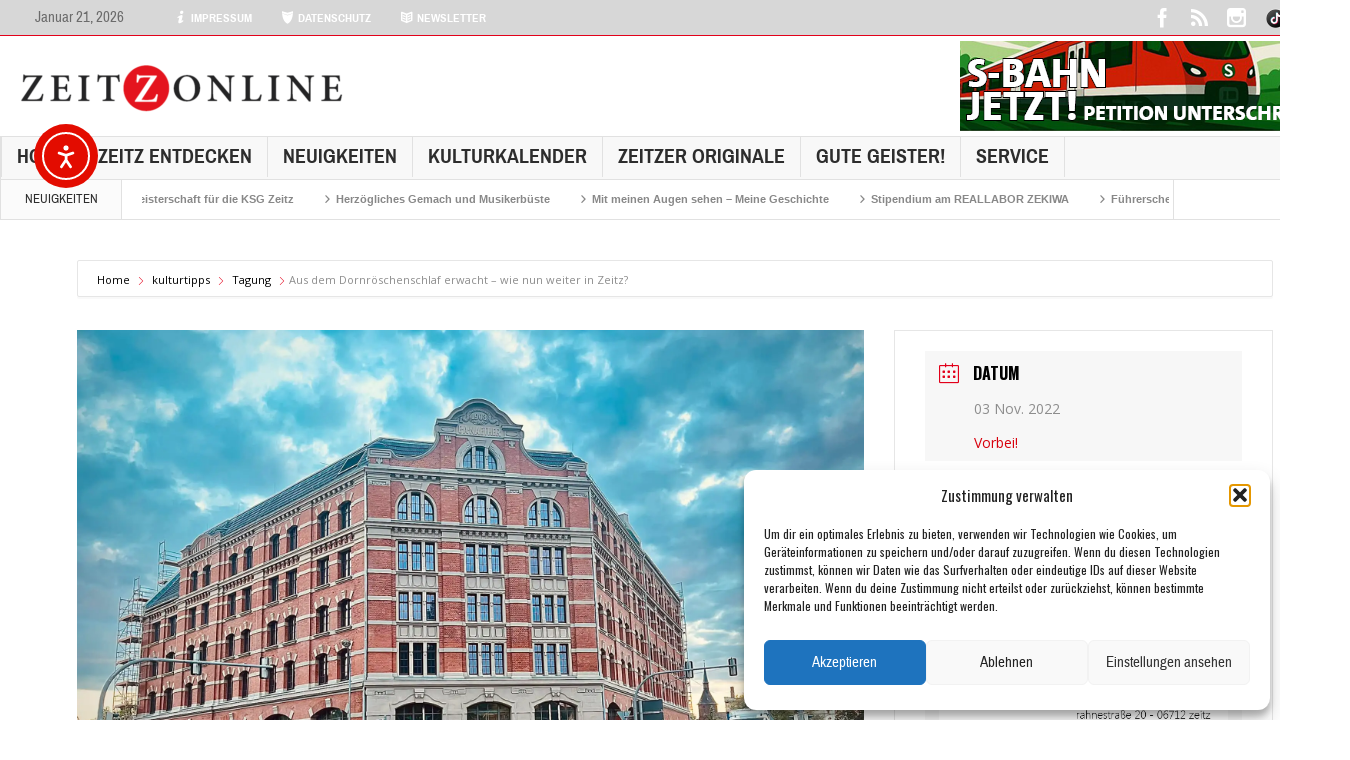

--- FILE ---
content_type: text/html; charset=UTF-8
request_url: https://zeitzonline.de/kulturtipps/aus-dem-dornroeschenschlaf-erwacht/?nskip=27029
body_size: 33483
content:
<!DOCTYPE html>
<html lang="de" class="no-js">
    <head>
        <meta charset="UTF-8" />

<!-- Diese Seite wurde optimiert mit wpSEO (https://www.wpseo.org). -->
<title>Aus dem Dornröschenschlaf erwacht ... › Zeitz Online</title>
<meta name="description" content="... wie nun weiter in Zeitz? Ein Workshop" />
<meta name="robots" content="index, follow" />
<link rel="canonical" href="https://zeitzonline.de/kulturtipps/aus-dem-dornroeschenschlaf-erwacht/" />
<meta property="og:type" content="article">
<meta property="og:url" content="https://zeitzonline.de/kulturtipps/aus-dem-dornroeschenschlaf-erwacht/">
<meta property="og:title" content="Aus dem Dornröschenschlaf erwacht ...">
<meta property="og:description" content="... wie nun weiter in Zeitz? Ein Workshop">
<meta property="og:image" content="https://zeitzonline.de//files/2022/10/309223728_5515897601840404_2564660793469706349_n.jpg">

<meta name="twitter:card" content="summary_large_image">
<meta name="twitter:image" content="https://zeitzonline.de//files/2022/10/309223728_5515897601840404_2564660793469706349_n.jpg">
<meta name="twitter:site" content="httpswwwtwittercomZeitzOnline">
<meta name="twitter:title" content="Aus dem Dornröschenschlaf erwacht ...">
<meta name="twitter:description" content="... wie nun weiter in Zeitz? Ein Workshop">


<script>
  (function(i,s,o,g,r,a,m){i['GoogleAnalyticsObject']=r;i[r]=i[r]||function(){
  (i[r].q=i[r].q||[]).push(arguments)},i[r].l=1*new Date();a=s.createElement(o),
  m=s.getElementsByTagName(o)[0];a.async=1;a.src=g;m.parentNode.insertBefore(a,m)
  })(window,document,'script','//www.google-analytics.com/analytics.js','ga');

  ga('create', 'UA-70112882-1', 'auto');
  ga('send', 'pageview');

</script>

        <!--[if IE]>
        <meta http-equiv="X-UA-Compatible" content="IE=edge,chrome=1">
        <![endif]-->

	<link rel="profile" href="http://gmpg.org/xfn/11">
	<link rel="pingback" href="https://zeitzonline.de/xmlrpc.php" />
    
        <meta property="og:image" content="https://i0.wp.com/zeitzonline.de//files/2022/10/309223728_5515897601840404_2564660793469706349_n.jpg?fit=300%2C207&#038;ssl=1" />
    <meta property="og:image:width" content="300" />
    <meta property="og:image:height" content="300" />

    
    <meta property="og:title" content="Aus dem  Dornröschenschlaf erwacht &#8211; wie nun weiter in Zeitz?" />
    <meta property="og:type" content="article" />
    <meta property="og:description" content="Ein Workshop In den letzten Jahren ist Zeitz aus dem Dornröschenschlaf erwacht und erhält durch den Strukturwandel zunehmende Aufmerksamkeit. Gleichzeitig wird dieser von vielen kritisch beäugt, auch" />
    <meta property="og:url" content="https://zeitzonline.de/kulturtipps/aus-dem-dornroeschenschlaf-erwacht/"/>
    <meta property="og:site_name" content="Zeitz Online" />

		<meta name="viewport" content="width=device-width, initial-scale=1, maximum-scale=1">
	        <link rel="stylesheet" type="text/css" href="https://zeitzonline.de/wp-content/themes/multinews/css/print.css" media="print" />
    		<link rel="shortcut icon" href="https://zeitzonline.de//files/2019/11/Logo-Zeitzonline-2019.png" />
			<link rel="apple-touch-icon" href="https://zeitzonline.de//files/2019/11/Logo-Zeitzonline-2019_iOS.png" />
	
<link rel='dns-prefetch' href='//cdn.elementor.com' />
<link rel='dns-prefetch' href='//stats.wp.com' />
<link rel='dns-prefetch' href='//fonts.googleapis.com' />
<link rel='preconnect' href='//i0.wp.com' />
<link rel="alternate" type="application/rss+xml" title="Zeitz Online &raquo; Feed" href="https://zeitzonline.de/feed/" />
<link rel="alternate" type="application/rss+xml" title="Zeitz Online &raquo; Kommentar-Feed" href="https://zeitzonline.de/comments/feed/" />
<link rel="alternate" type="application/rss+xml" title="Zeitz Online &raquo; Aus dem  Dornröschenschlaf erwacht &#8211; wie nun weiter in Zeitz?-Kommentar-Feed" href="https://zeitzonline.de/kulturtipps/aus-dem-dornroeschenschlaf-erwacht/feed/" />
<link rel="alternate" title="oEmbed (JSON)" type="application/json+oembed" href="https://zeitzonline.de/wp-json/oembed/1.0/embed?url=https%3A%2F%2Fzeitzonline.de%2Fkulturtipps%2Faus-dem-dornroeschenschlaf-erwacht%2F" />
<link rel="alternate" title="oEmbed (XML)" type="text/xml+oembed" href="https://zeitzonline.de/wp-json/oembed/1.0/embed?url=https%3A%2F%2Fzeitzonline.de%2Fkulturtipps%2Faus-dem-dornroeschenschlaf-erwacht%2F&#038;format=xml" />
<style id='wp-img-auto-sizes-contain-inline-css' type='text/css'>
img:is([sizes=auto i],[sizes^="auto," i]){contain-intrinsic-size:3000px 1500px}
/*# sourceURL=wp-img-auto-sizes-contain-inline-css */
</style>
<link rel='stylesheet' id='outdooractive_gutenberg_style-css' href='https://zeitzonline.de/wp-content/plugins/outdooractive-embed/Gutenberg/gutenberg.css?ver=6.9' type='text/css' media='all' />
<link rel='stylesheet' id='formidable-css' href='https://zeitzonline.de/wp-content/plugins/formidable/css/formidableforms.css?ver=11201552' type='text/css' media='all' />
<link rel='stylesheet' id='mec-select2-style-css' href='https://zeitzonline.de/wp-content/plugins/modern-events-calendar-lite/assets/packages/select2/select2.min.css?ver=6.5.5' type='text/css' media='all' />
<link rel='stylesheet' id='mec-font-icons-css' href='https://zeitzonline.de/wp-content/plugins/modern-events-calendar-lite/assets/css/iconfonts.css?ver=6.9' type='text/css' media='all' />
<link rel='stylesheet' id='mec-frontend-style-css' href='https://zeitzonline.de/wp-content/plugins/modern-events-calendar-lite/assets/css/frontend.min.css?ver=6.5.5' type='text/css' media='all' />
<link rel='stylesheet' id='mec-tooltip-style-css' href='https://zeitzonline.de/wp-content/plugins/modern-events-calendar-lite/assets/packages/tooltip/tooltip.css?ver=6.9' type='text/css' media='all' />
<link rel='stylesheet' id='mec-tooltip-shadow-style-css' href='https://zeitzonline.de/wp-content/plugins/modern-events-calendar-lite/assets/packages/tooltip/tooltipster-sideTip-shadow.min.css?ver=6.9' type='text/css' media='all' />
<link rel='stylesheet' id='featherlight-css' href='https://zeitzonline.de/wp-content/plugins/modern-events-calendar-lite/assets/packages/featherlight/featherlight.css?ver=6.9' type='text/css' media='all' />
<link rel='stylesheet' id='mec-google-fonts-css' href='//fonts.googleapis.com/css?family=Montserrat%3A400%2C700%7CRoboto%3A100%2C300%2C400%2C700&#038;ver=6.9' type='text/css' media='all' />
<link rel='stylesheet' id='mec-custom-google-font-css' href='https://fonts.googleapis.com/css?family=Oswald%3A300%2C+regular%2C+700%2C+%7COpen+Sans%3A700%2C+700%2C+700%2C+700%2C+700%2C+700%2C+700%2C+700%2C+700%2C+700%2C+&#038;subset=latin%2Clatin-ext' type='text/css' media='all' />
<link rel='stylesheet' id='mec-lity-style-css' href='https://zeitzonline.de/wp-content/plugins/modern-events-calendar-lite/assets/packages/lity/lity.min.css?ver=6.9' type='text/css' media='all' />
<link rel='stylesheet' id='mec-general-calendar-style-css' href='https://zeitzonline.de/wp-content/plugins/modern-events-calendar-lite/assets/css/mec-general-calendar.css?ver=6.9' type='text/css' media='all' />
<style id='wp-emoji-styles-inline-css' type='text/css'>

	img.wp-smiley, img.emoji {
		display: inline !important;
		border: none !important;
		box-shadow: none !important;
		height: 1em !important;
		width: 1em !important;
		margin: 0 0.07em !important;
		vertical-align: -0.1em !important;
		background: none !important;
		padding: 0 !important;
	}
/*# sourceURL=wp-emoji-styles-inline-css */
</style>
<style id='wp-block-library-inline-css' type='text/css'>
:root{--wp-block-synced-color:#7a00df;--wp-block-synced-color--rgb:122,0,223;--wp-bound-block-color:var(--wp-block-synced-color);--wp-editor-canvas-background:#ddd;--wp-admin-theme-color:#007cba;--wp-admin-theme-color--rgb:0,124,186;--wp-admin-theme-color-darker-10:#006ba1;--wp-admin-theme-color-darker-10--rgb:0,107,160.5;--wp-admin-theme-color-darker-20:#005a87;--wp-admin-theme-color-darker-20--rgb:0,90,135;--wp-admin-border-width-focus:2px}@media (min-resolution:192dpi){:root{--wp-admin-border-width-focus:1.5px}}.wp-element-button{cursor:pointer}:root .has-very-light-gray-background-color{background-color:#eee}:root .has-very-dark-gray-background-color{background-color:#313131}:root .has-very-light-gray-color{color:#eee}:root .has-very-dark-gray-color{color:#313131}:root .has-vivid-green-cyan-to-vivid-cyan-blue-gradient-background{background:linear-gradient(135deg,#00d084,#0693e3)}:root .has-purple-crush-gradient-background{background:linear-gradient(135deg,#34e2e4,#4721fb 50%,#ab1dfe)}:root .has-hazy-dawn-gradient-background{background:linear-gradient(135deg,#faaca8,#dad0ec)}:root .has-subdued-olive-gradient-background{background:linear-gradient(135deg,#fafae1,#67a671)}:root .has-atomic-cream-gradient-background{background:linear-gradient(135deg,#fdd79a,#004a59)}:root .has-nightshade-gradient-background{background:linear-gradient(135deg,#330968,#31cdcf)}:root .has-midnight-gradient-background{background:linear-gradient(135deg,#020381,#2874fc)}:root{--wp--preset--font-size--normal:16px;--wp--preset--font-size--huge:42px}.has-regular-font-size{font-size:1em}.has-larger-font-size{font-size:2.625em}.has-normal-font-size{font-size:var(--wp--preset--font-size--normal)}.has-huge-font-size{font-size:var(--wp--preset--font-size--huge)}.has-text-align-center{text-align:center}.has-text-align-left{text-align:left}.has-text-align-right{text-align:right}.has-fit-text{white-space:nowrap!important}#end-resizable-editor-section{display:none}.aligncenter{clear:both}.items-justified-left{justify-content:flex-start}.items-justified-center{justify-content:center}.items-justified-right{justify-content:flex-end}.items-justified-space-between{justify-content:space-between}.screen-reader-text{border:0;clip-path:inset(50%);height:1px;margin:-1px;overflow:hidden;padding:0;position:absolute;width:1px;word-wrap:normal!important}.screen-reader-text:focus{background-color:#ddd;clip-path:none;color:#444;display:block;font-size:1em;height:auto;left:5px;line-height:normal;padding:15px 23px 14px;text-decoration:none;top:5px;width:auto;z-index:100000}html :where(.has-border-color){border-style:solid}html :where([style*=border-top-color]){border-top-style:solid}html :where([style*=border-right-color]){border-right-style:solid}html :where([style*=border-bottom-color]){border-bottom-style:solid}html :where([style*=border-left-color]){border-left-style:solid}html :where([style*=border-width]){border-style:solid}html :where([style*=border-top-width]){border-top-style:solid}html :where([style*=border-right-width]){border-right-style:solid}html :where([style*=border-bottom-width]){border-bottom-style:solid}html :where([style*=border-left-width]){border-left-style:solid}html :where(img[class*=wp-image-]){height:auto;max-width:100%}:where(figure){margin:0 0 1em}html :where(.is-position-sticky){--wp-admin--admin-bar--position-offset:var(--wp-admin--admin-bar--height,0px)}@media screen and (max-width:600px){html :where(.is-position-sticky){--wp-admin--admin-bar--position-offset:0px}}

/*# sourceURL=wp-block-library-inline-css */
</style><style id='global-styles-inline-css' type='text/css'>
:root{--wp--preset--aspect-ratio--square: 1;--wp--preset--aspect-ratio--4-3: 4/3;--wp--preset--aspect-ratio--3-4: 3/4;--wp--preset--aspect-ratio--3-2: 3/2;--wp--preset--aspect-ratio--2-3: 2/3;--wp--preset--aspect-ratio--16-9: 16/9;--wp--preset--aspect-ratio--9-16: 9/16;--wp--preset--color--black: #000000;--wp--preset--color--cyan-bluish-gray: #abb8c3;--wp--preset--color--white: #ffffff;--wp--preset--color--pale-pink: #f78da7;--wp--preset--color--vivid-red: #cf2e2e;--wp--preset--color--luminous-vivid-orange: #ff6900;--wp--preset--color--luminous-vivid-amber: #fcb900;--wp--preset--color--light-green-cyan: #7bdcb5;--wp--preset--color--vivid-green-cyan: #00d084;--wp--preset--color--pale-cyan-blue: #8ed1fc;--wp--preset--color--vivid-cyan-blue: #0693e3;--wp--preset--color--vivid-purple: #9b51e0;--wp--preset--gradient--vivid-cyan-blue-to-vivid-purple: linear-gradient(135deg,rgb(6,147,227) 0%,rgb(155,81,224) 100%);--wp--preset--gradient--light-green-cyan-to-vivid-green-cyan: linear-gradient(135deg,rgb(122,220,180) 0%,rgb(0,208,130) 100%);--wp--preset--gradient--luminous-vivid-amber-to-luminous-vivid-orange: linear-gradient(135deg,rgb(252,185,0) 0%,rgb(255,105,0) 100%);--wp--preset--gradient--luminous-vivid-orange-to-vivid-red: linear-gradient(135deg,rgb(255,105,0) 0%,rgb(207,46,46) 100%);--wp--preset--gradient--very-light-gray-to-cyan-bluish-gray: linear-gradient(135deg,rgb(238,238,238) 0%,rgb(169,184,195) 100%);--wp--preset--gradient--cool-to-warm-spectrum: linear-gradient(135deg,rgb(74,234,220) 0%,rgb(151,120,209) 20%,rgb(207,42,186) 40%,rgb(238,44,130) 60%,rgb(251,105,98) 80%,rgb(254,248,76) 100%);--wp--preset--gradient--blush-light-purple: linear-gradient(135deg,rgb(255,206,236) 0%,rgb(152,150,240) 100%);--wp--preset--gradient--blush-bordeaux: linear-gradient(135deg,rgb(254,205,165) 0%,rgb(254,45,45) 50%,rgb(107,0,62) 100%);--wp--preset--gradient--luminous-dusk: linear-gradient(135deg,rgb(255,203,112) 0%,rgb(199,81,192) 50%,rgb(65,88,208) 100%);--wp--preset--gradient--pale-ocean: linear-gradient(135deg,rgb(255,245,203) 0%,rgb(182,227,212) 50%,rgb(51,167,181) 100%);--wp--preset--gradient--electric-grass: linear-gradient(135deg,rgb(202,248,128) 0%,rgb(113,206,126) 100%);--wp--preset--gradient--midnight: linear-gradient(135deg,rgb(2,3,129) 0%,rgb(40,116,252) 100%);--wp--preset--font-size--small: 13px;--wp--preset--font-size--medium: 20px;--wp--preset--font-size--large: 36px;--wp--preset--font-size--x-large: 42px;--wp--preset--spacing--20: 0.44rem;--wp--preset--spacing--30: 0.67rem;--wp--preset--spacing--40: 1rem;--wp--preset--spacing--50: 1.5rem;--wp--preset--spacing--60: 2.25rem;--wp--preset--spacing--70: 3.38rem;--wp--preset--spacing--80: 5.06rem;--wp--preset--shadow--natural: 6px 6px 9px rgba(0, 0, 0, 0.2);--wp--preset--shadow--deep: 12px 12px 50px rgba(0, 0, 0, 0.4);--wp--preset--shadow--sharp: 6px 6px 0px rgba(0, 0, 0, 0.2);--wp--preset--shadow--outlined: 6px 6px 0px -3px rgb(255, 255, 255), 6px 6px rgb(0, 0, 0);--wp--preset--shadow--crisp: 6px 6px 0px rgb(0, 0, 0);}:where(.is-layout-flex){gap: 0.5em;}:where(.is-layout-grid){gap: 0.5em;}body .is-layout-flex{display: flex;}.is-layout-flex{flex-wrap: wrap;align-items: center;}.is-layout-flex > :is(*, div){margin: 0;}body .is-layout-grid{display: grid;}.is-layout-grid > :is(*, div){margin: 0;}:where(.wp-block-columns.is-layout-flex){gap: 2em;}:where(.wp-block-columns.is-layout-grid){gap: 2em;}:where(.wp-block-post-template.is-layout-flex){gap: 1.25em;}:where(.wp-block-post-template.is-layout-grid){gap: 1.25em;}.has-black-color{color: var(--wp--preset--color--black) !important;}.has-cyan-bluish-gray-color{color: var(--wp--preset--color--cyan-bluish-gray) !important;}.has-white-color{color: var(--wp--preset--color--white) !important;}.has-pale-pink-color{color: var(--wp--preset--color--pale-pink) !important;}.has-vivid-red-color{color: var(--wp--preset--color--vivid-red) !important;}.has-luminous-vivid-orange-color{color: var(--wp--preset--color--luminous-vivid-orange) !important;}.has-luminous-vivid-amber-color{color: var(--wp--preset--color--luminous-vivid-amber) !important;}.has-light-green-cyan-color{color: var(--wp--preset--color--light-green-cyan) !important;}.has-vivid-green-cyan-color{color: var(--wp--preset--color--vivid-green-cyan) !important;}.has-pale-cyan-blue-color{color: var(--wp--preset--color--pale-cyan-blue) !important;}.has-vivid-cyan-blue-color{color: var(--wp--preset--color--vivid-cyan-blue) !important;}.has-vivid-purple-color{color: var(--wp--preset--color--vivid-purple) !important;}.has-black-background-color{background-color: var(--wp--preset--color--black) !important;}.has-cyan-bluish-gray-background-color{background-color: var(--wp--preset--color--cyan-bluish-gray) !important;}.has-white-background-color{background-color: var(--wp--preset--color--white) !important;}.has-pale-pink-background-color{background-color: var(--wp--preset--color--pale-pink) !important;}.has-vivid-red-background-color{background-color: var(--wp--preset--color--vivid-red) !important;}.has-luminous-vivid-orange-background-color{background-color: var(--wp--preset--color--luminous-vivid-orange) !important;}.has-luminous-vivid-amber-background-color{background-color: var(--wp--preset--color--luminous-vivid-amber) !important;}.has-light-green-cyan-background-color{background-color: var(--wp--preset--color--light-green-cyan) !important;}.has-vivid-green-cyan-background-color{background-color: var(--wp--preset--color--vivid-green-cyan) !important;}.has-pale-cyan-blue-background-color{background-color: var(--wp--preset--color--pale-cyan-blue) !important;}.has-vivid-cyan-blue-background-color{background-color: var(--wp--preset--color--vivid-cyan-blue) !important;}.has-vivid-purple-background-color{background-color: var(--wp--preset--color--vivid-purple) !important;}.has-black-border-color{border-color: var(--wp--preset--color--black) !important;}.has-cyan-bluish-gray-border-color{border-color: var(--wp--preset--color--cyan-bluish-gray) !important;}.has-white-border-color{border-color: var(--wp--preset--color--white) !important;}.has-pale-pink-border-color{border-color: var(--wp--preset--color--pale-pink) !important;}.has-vivid-red-border-color{border-color: var(--wp--preset--color--vivid-red) !important;}.has-luminous-vivid-orange-border-color{border-color: var(--wp--preset--color--luminous-vivid-orange) !important;}.has-luminous-vivid-amber-border-color{border-color: var(--wp--preset--color--luminous-vivid-amber) !important;}.has-light-green-cyan-border-color{border-color: var(--wp--preset--color--light-green-cyan) !important;}.has-vivid-green-cyan-border-color{border-color: var(--wp--preset--color--vivid-green-cyan) !important;}.has-pale-cyan-blue-border-color{border-color: var(--wp--preset--color--pale-cyan-blue) !important;}.has-vivid-cyan-blue-border-color{border-color: var(--wp--preset--color--vivid-cyan-blue) !important;}.has-vivid-purple-border-color{border-color: var(--wp--preset--color--vivid-purple) !important;}.has-vivid-cyan-blue-to-vivid-purple-gradient-background{background: var(--wp--preset--gradient--vivid-cyan-blue-to-vivid-purple) !important;}.has-light-green-cyan-to-vivid-green-cyan-gradient-background{background: var(--wp--preset--gradient--light-green-cyan-to-vivid-green-cyan) !important;}.has-luminous-vivid-amber-to-luminous-vivid-orange-gradient-background{background: var(--wp--preset--gradient--luminous-vivid-amber-to-luminous-vivid-orange) !important;}.has-luminous-vivid-orange-to-vivid-red-gradient-background{background: var(--wp--preset--gradient--luminous-vivid-orange-to-vivid-red) !important;}.has-very-light-gray-to-cyan-bluish-gray-gradient-background{background: var(--wp--preset--gradient--very-light-gray-to-cyan-bluish-gray) !important;}.has-cool-to-warm-spectrum-gradient-background{background: var(--wp--preset--gradient--cool-to-warm-spectrum) !important;}.has-blush-light-purple-gradient-background{background: var(--wp--preset--gradient--blush-light-purple) !important;}.has-blush-bordeaux-gradient-background{background: var(--wp--preset--gradient--blush-bordeaux) !important;}.has-luminous-dusk-gradient-background{background: var(--wp--preset--gradient--luminous-dusk) !important;}.has-pale-ocean-gradient-background{background: var(--wp--preset--gradient--pale-ocean) !important;}.has-electric-grass-gradient-background{background: var(--wp--preset--gradient--electric-grass) !important;}.has-midnight-gradient-background{background: var(--wp--preset--gradient--midnight) !important;}.has-small-font-size{font-size: var(--wp--preset--font-size--small) !important;}.has-medium-font-size{font-size: var(--wp--preset--font-size--medium) !important;}.has-large-font-size{font-size: var(--wp--preset--font-size--large) !important;}.has-x-large-font-size{font-size: var(--wp--preset--font-size--x-large) !important;}
/*# sourceURL=global-styles-inline-css */
</style>

<style id='classic-theme-styles-inline-css' type='text/css'>
/*! This file is auto-generated */
.wp-block-button__link{color:#fff;background-color:#32373c;border-radius:9999px;box-shadow:none;text-decoration:none;padding:calc(.667em + 2px) calc(1.333em + 2px);font-size:1.125em}.wp-block-file__button{background:#32373c;color:#fff;text-decoration:none}
/*# sourceURL=/wp-includes/css/classic-themes.min.css */
</style>
<link rel='stylesheet' id='finalTilesGallery_stylesheet-css' href='https://zeitzonline.de/wp-content/plugins/final-tiles-grid-gallery-lite/scripts/ftg.css?ver=3.6.6' type='text/css' media='all' />
<link rel='stylesheet' id='fontawesome_stylesheet-css' href='https://zeitzonline.de/wp-content/plugins/final-tiles-grid-gallery-lite/fonts/font-awesome/css/font-awesome.min.css?ver=6.9' type='text/css' media='all' />
<link rel='stylesheet' id='cmplz-general-css' href='https://zeitzonline.de/wp-content/plugins/complianz-gdpr/assets/css/cookieblocker.min.css?ver=1765124325' type='text/css' media='all' />
<link rel='stylesheet' id='wpgeo-mn-style-css' href='https://zeitzonline.de/wp-content/plugins/geodirectory-multinews/css/geo.css?ver=all' type='text/css' media='all' />
<link rel='stylesheet' id='ea11y-widget-fonts-css' href='https://zeitzonline.de/wp-content/plugins/pojo-accessibility/assets/build/fonts.css?ver=3.9.0' type='text/css' media='all' />
<link rel='stylesheet' id='ea11y-skip-link-css' href='https://zeitzonline.de/wp-content/plugins/pojo-accessibility/assets/build/skip-link.css?ver=3.9.0' type='text/css' media='all' />
<link rel='stylesheet' id='multinews-style-css' href='https://zeitzonline.de/wp-content/themes/multinews/style.css?ver=6.9' type='text/css' media='all' />
<link rel='stylesheet' id='main-css' href='https://zeitzonline.de/wp-content/themes/multinews/css/main.css?ver=6.9' type='text/css' media='all' />
<link rel='stylesheet' id='plugins-css' href='https://zeitzonline.de/wp-content/themes/multinews/css/plugins.css?ver=6.9' type='text/css' media='all' />
<link rel='stylesheet' id='responsive-css' href='https://zeitzonline.de/wp-content/themes/multinews/css/media.css?ver=6.9' type='text/css' media='all' />
<link rel='stylesheet' id='dashicons-css' href='https://zeitzonline.de/wp-includes/css/dashicons.min.css?ver=6.9' type='text/css' media='all' />
<link rel='stylesheet' id='redux-google-fonts-mom_options-css' href='https://fonts.googleapis.com/css?family=Oswald%3A400%2C700%7COpen+Sans%3A400&#038;subset=latin-ext&#038;ver=1768952966' type='text/css' media='all' />
<script type="text/javascript" src="https://zeitzonline.de/wp-content/plugins/enable-jquery-migrate-helper/js/jquery/jquery-1.12.4-wp.js?ver=1.12.4-wp" id="jquery-core-js"></script>
<script type="text/javascript" src="https://zeitzonline.de/wp-content/plugins/enable-jquery-migrate-helper/js/jquery-migrate/jquery-migrate-1.4.1-wp.js?ver=1.4.1-wp" id="jquery-migrate-js"></script>
<script type="text/javascript" src="https://zeitzonline.de/wp-content/plugins/modern-events-calendar-lite/assets/js/mec-general-calendar.js?ver=6.5.5" id="mec-general-calendar-script-js"></script>
<script type="text/javascript" id="mec-frontend-script-js-extra">
/* <![CDATA[ */
var mecdata = {"day":"Tag","days":"Tage","hour":"Stunde","hours":"Stunden","minute":"Minute","minutes":"Minuten","second":"Sekunde","seconds":"Sekunden","elementor_edit_mode":"no","recapcha_key":"","ajax_url":"https://zeitzonline.de/wp-admin/admin-ajax.php","fes_nonce":"c42c2a3aee","current_year":"2026","current_month":"01","datepicker_format":"dd-mm-yy&d-m-Y"};
//# sourceURL=mec-frontend-script-js-extra
/* ]]> */
</script>
<script type="text/javascript" src="https://zeitzonline.de/wp-content/plugins/modern-events-calendar-lite/assets/js/frontend.js?ver=6.5.5" id="mec-frontend-script-js"></script>
<script type="text/javascript" src="https://zeitzonline.de/wp-content/plugins/modern-events-calendar-lite/assets/js/events.js?ver=6.5.5" id="mec-events-script-js"></script>
<script type="text/javascript" id="3d-flip-book-client-locale-loader-js-extra">
/* <![CDATA[ */
var FB3D_CLIENT_LOCALE = {"ajaxurl":"https://zeitzonline.de/wp-admin/admin-ajax.php","dictionary":{"Table of contents":"Table of contents","Close":"Close","Bookmarks":"Bookmarks","Thumbnails":"Thumbnails","Search":"Search","Share":"Share","Facebook":"Facebook","Twitter":"Twitter","Email":"Email","Play":"Play","Previous page":"Previous page","Next page":"Next page","Zoom in":"Zoom in","Zoom out":"Zoom out","Fit view":"Fit view","Auto play":"Auto play","Full screen":"Full screen","More":"More","Smart pan":"Smart pan","Single page":"Single page","Sounds":"Sounds","Stats":"Stats","Print":"Print","Download":"Download","Goto first page":"Goto first page","Goto last page":"Goto last page"},"images":"https://zeitzonline.de/wp-content/plugins/interactive-3d-flipbook-powered-physics-engine/assets/images/","jsData":{"urls":[],"posts":{"ids_mis":[],"ids":[]},"pages":[],"firstPages":[],"bookCtrlProps":[],"bookTemplates":[]},"key":"3d-flip-book","pdfJS":{"pdfJsLib":"https://zeitzonline.de/wp-content/plugins/interactive-3d-flipbook-powered-physics-engine/assets/js/pdf.min.js?ver=4.3.136","pdfJsWorker":"https://zeitzonline.de/wp-content/plugins/interactive-3d-flipbook-powered-physics-engine/assets/js/pdf.worker.js?ver=4.3.136","stablePdfJsLib":"https://zeitzonline.de/wp-content/plugins/interactive-3d-flipbook-powered-physics-engine/assets/js/stable/pdf.min.js?ver=2.5.207","stablePdfJsWorker":"https://zeitzonline.de/wp-content/plugins/interactive-3d-flipbook-powered-physics-engine/assets/js/stable/pdf.worker.js?ver=2.5.207","pdfJsCMapUrl":"https://zeitzonline.de/wp-content/plugins/interactive-3d-flipbook-powered-physics-engine/assets/cmaps/"},"cacheurl":"https://zeitzonline.de//files/3d-flip-book/cache/","pluginsurl":"https://zeitzonline.de/wp-content/plugins/","pluginurl":"https://zeitzonline.de/wp-content/plugins/interactive-3d-flipbook-powered-physics-engine/","thumbnailSize":{"width":"150","height":"150"},"version":"1.16.17"};
//# sourceURL=3d-flip-book-client-locale-loader-js-extra
/* ]]> */
</script>
<script type="text/javascript" src="https://zeitzonline.de/wp-content/plugins/interactive-3d-flipbook-powered-physics-engine/assets/js/client-locale-loader.js?ver=1.16.17" id="3d-flip-book-client-locale-loader-js" async="async" data-wp-strategy="async"></script>
<script></script><link rel="https://api.w.org/" href="https://zeitzonline.de/wp-json/" /><link rel="alternate" title="JSON" type="application/json" href="https://zeitzonline.de/wp-json/wp/v2/mec-events/27203" /><link rel="EditURI" type="application/rsd+xml" title="RSD" href="https://zeitzonline.de/xmlrpc.php?rsd" />
<meta name="generator" content="WordPress 6.9" />
<link rel='shortlink' href='https://zeitzonline.de/?p=27203' />
        <style type="text/css" id="pf-main-css">
            
				@media screen {
					.printfriendly {
						z-index: 1000; position: relative
					}
					.printfriendly a, .printfriendly a:link, .printfriendly a:visited, .printfriendly a:hover, .printfriendly a:active {
						font-weight: 600;
						cursor: pointer;
						text-decoration: none;
						border: none;
						-webkit-box-shadow: none;
						-moz-box-shadow: none;
						box-shadow: none;
						outline:none;
						font-size: 12px !important;
						color: #8f8f8f !important;
					}
					.printfriendly.pf-alignleft {
						float: left;
					}
					.printfriendly.pf-alignright {
						float: right;
					}
					.printfriendly.pf-aligncenter {
						justify-content: center;
						display: flex; align-items: center;
					}
				}

				.pf-button-img {
					border: none;
					-webkit-box-shadow: none;
					-moz-box-shadow: none;
					box-shadow: none;
					padding: 0;
					margin: 0;
					display: inline;
					vertical-align: middle;
				}

				img.pf-button-img + .pf-button-text {
					margin-left: 6px;
				}

				@media print {
					.printfriendly {
						display: none;
					}
				}
				        </style>

            
        <style type="text/css" id="pf-excerpt-styles">
          .pf-button.pf-button-excerpt {
              display: none;
           }
        </style>

            	<style>img#wpstats{display:none}</style>
					<style>.cmplz-hidden {
					display: none !important;
				}</style>	<script type="text/javascript">
	jQuery(document).ready(function($) {
		if ( $( ".geodir_full_page" ).length ) {
			if ($.trim($('.geodir_full_page').html()) === ''){
				$('.geodir_full_page').css({ 'display': 'none'});
			}
		}
	});
	</script>
	<!--[if lt IE 9]>
	<script src="https://zeitzonline.de/wp-content/themes/multinews/framework/helpers/js/html5.js"></script>
	<script src="https://zeitzonline.de/wp-content/themes/multinews/framework/helpers/js/IE9.js"></script>
	<![endif]-->
<meta name="generator" content="Powered by WPBakery Page Builder - drag and drop page builder for WordPress."/>
	<script type="text/javascript">
	jQuery(document).ready(function($) {
	$("body").backstretch([
	"",
	], {duration: 5000, fade: 750},"next");
	});
	</script>
<style type="text/css" title="dynamic-css" class="options-output">.logo, .logo .site_title{margin-top:0;margin-right:0;margin-left:0;}{color:transparent;}.top_banner{background-color:transparent;}a, .mom-archive ul li ul li a, body a{color:#e2001a;}a:hover, .mom-archive ul li ul li a:hover, body a:hover{color:#26c928;}a:active, .mom-archive ul li ul li a:active, body a:active{color:#4ac93e;}.top-bar, ul.top-menu li ul li:hover, .ajax-search-results a:hover{background:rgba(195,195,195,0.66);}.top-bar{border-color:#e2001a;}ul.top-menu li a,.mobile-menu li a,.ajax-search-results a h2{color:#ffffff;}ul.top-menu li, .mobile-menu ul li, ul.top-menu li:first-child, ul.top-social-icon li, ul.top-social-icon li.top-search, ul.top-menu li ul li, .ajax-search-results, .ajax-search-results a{border-color:transparent;}ul.top-social-icon li:hover, ul.top-menu li.current-menu-item, ul.top-menu li:hover, .mobile-menu .mobile-menu-icon:hover, .mobile-menu .mobile-menu-icon.dl-active, ul.top-menu > li ul.sub-menu, div.search-dropdown, .ajax-search-results{background:#e2002a;}ul.top-social-icon li a{color:#ffffff;}.today_date{background:rgba(216,216,216,0.58);}.today_date{color:#6b6b6b;}.header-wrap,.hst1 .header-wrap,.hst2 .header-wrap,.hst3 .header-wrap{background-color:transparent;}.navigation, .hst1 .navigation, .hst2 .navigation, .hst3 .navigation, .fixed-header{background:#f8f8f8;}ul.main-menu li ul li:hover, .navigation .mom-megamenu ul li.active, .navigation .mom-megamenu ul li:hover, .hst1 .navigation .mom-megamenu ul li.active, .hst1 .navigation .mom-megamenu ul li:hover, .hst2 .navigation .mom-megamenu ul li.active, .hst2 .navigation .mom-megamenu ul li:hover, .hst3 .navigation .mom-megamenu ul li.active, .hst3 .navigation .mom-megamenu ul li:hover, .hst1 ul.main-menu li:not(.mom_mega) ul li:hover, .hst2 ul.main-menu li:not(.mom_mega) ul li:hover, .hst3 ul.main-menu li:not(.mom_mega) ul li:hover, .hst1 ul.main-menu li.mom_mega ul li:not(.mega_col_title):hover, .hst2 ul.main-menu li.mom_mega ul li:not(.mega_col_title):hover, .hst3 ul.main-menu li.mom_mega ul li:not(.mega_col_title):hover{background:rgba(255,255,255,0.91);}.mom-body .breaking-news, .mom-body .breaking-news .br-right{background:rgba(255,255,255,0.91);}.mom-body .breaking-news .breaking-title{background:rgba(251,251,251,0.91);}footer.footer{background-color:#f4f4f4;}footer.footer{border-top:1px dotted #e2001a;border-bottom:1px dotted #e2001a;border-left:1px dotted #e2001a;border-right:1px dotted #e2001a;}footer.footer .footer-widget a{color:#919191;}footer.footer .footer-widget a:hover{color:#e2001a;}footer.footer .footer-widget, footer.footer .footer-widget:first-child{border-color:transparent;}footer.footer .footer-widget .widget-title h4, footer.footer .footer-widget .widget-title h2{color:#999999;}.footer-bottom{background:#bdbdbd;}ul.footer-bottom-menu{border-top:2px solid ;border-bottom:2px solid ;border-left:2px solid ;border-right:2px solid ;}.footer-bottom-social li a{color:#e8e8e8;}.footer-bottom-social li a:hover{color:#e2001a;}body{background-color:#ffffff;background-repeat:inherit;}.fixed, .fixed2{background-color:#ffffff;}body, article .entry-content{font-family:Oswald;font-weight:normal;font-style:normal;color:#474747;}article .entry-content p, article .entry-content{font-family:"Open Sans";line-height:23px;font-weight:400;font-style:normal;color:#303030;font-size:17px;}ul.main-menu > li{line-height:40px;font-size:20px;}header.block-title h2 a, header.block-title h2, .section-header h2.section-title a, .section-header h2.section-title{font-family:Oswald;font-weight:normal;font-style:normal;}.widget-title h4, .widget-title h2{font-family:Oswald;font-weight:400;font-style:normal;}.entry-content h1{font-family:Oswald;line-height:40px;font-weight:700;font-style:normal;color:#474747;font-size:35px;}.entry-content h2{font-family:Oswald;line-height:30px;font-weight:700;font-style:normal;color:#474747;font-size:24px;}.entry-content h3{font-family:Oswald;font-weight:normal;font-style:normal;}</style>	<style type="text/css" class="multinews-custom-dynamic-css">
					header.block-title h2 a, header.block-title h2, .section-header h2.section-title a, .section-header h2.section-title{
			color: ;
		}
				.widget-title h2{
			color: ;
		}
				.header-wrap > .inner,
		.header-wrap{
			line-height: 100px;
			height: 100px;
		}
					body {
			background: #ffffff;
		}
				.navigation .mom-megamenu ul li.active:before, .navigation .mom-megamenu ul li:hover:before{
			border-left-color: rgba(255,255,255,0.91);
		}
					/* navigation style */
		.navigation{
		height: 42px;
	}
	ul.main-menu > li > a{
		padding-bottom: 0 !important;
	}
	.navigation ul.main-menu > li .mom-megamenu,
	.navigation ul.main-menu > li:not(.mom_mega) ul.sub-menu{
		top: 42px;
	}
	.navigation ul.main-menu > li .mom-megamenu ul.sub-menu{
		top: 0;
	}
	.navigation ul.main-menu li a span.menu_bl{
		display: none;
	}
					a, .mom-archive ul li ul li a {
			color: #e2001a;
		}
	
			a:hover, .mom-archive ul li ul li a:hover {
			color: #26c928;
		}
	
			a:active, .mom-archive ul li ul li a:active{
			color: #4ac93e;
		}
		body {

}
	section.news-box.cat_1 header.block-title:not(.colorful-box) h2 a,
	section.news-box.cat_1 header.block-title:not(.colorful-box) h2,
	.f-tabbed-head li.cat_1.active a,
	.f-tabbed-head li.cat_1 a.current,
	.f-tabbed-head li.cat_1 a:hover,
	.f-tabbed-body.cat_1 ul.f-tabbed-list li h2 a:hover,
	section.news-box.cat_1 footer.show-more a:hover,
    section.news-box.cat_1 .nb1 ul li h2 a:hover,
    section.news-box.cat_1 .nb2 .first-item h2 a:hover,
    section.news-box.cat_1 .nb3 .first-item h2 a:hover,
    section.news-box.cat_1 .nb4 .first-item h2 a:hover,
    section.news-box.cat_1 .nb5 .first-item h2 a:hover,
    section.news-box.cat_1 .nb6 ul li h2 a:hover,
    section.news-box.cat_1 .nb3 ul li h2 a:hover,
    section.news-box.cat_1 .nb4 ul li h2 a:hover,
    section.news-box.cat_1 .nb2 ul li h2 a:hover,
    section.news-box.cat_1 .nb5 ul li h2 a:hover,
    .section .feature-tabbed.cat_1 ul.f-tabbed-list li h2 a:hover,
    .nip-box.cat_1 header.block-title:not(.colorful-box) h2{
	    color: #4c962e;
	}
	section.news-box.cat_28 header.block-title:not(.colorful-box) h2 a,
	section.news-box.cat_28 header.block-title:not(.colorful-box) h2,
	.f-tabbed-head li.cat_28.active a,
	.f-tabbed-head li.cat_28 a.current,
	.f-tabbed-head li.cat_28 a:hover,
	.f-tabbed-body.cat_28 ul.f-tabbed-list li h2 a:hover,
	section.news-box.cat_28 footer.show-more a:hover,
    section.news-box.cat_28 .nb1 ul li h2 a:hover,
    section.news-box.cat_28 .nb2 .first-item h2 a:hover,
    section.news-box.cat_28 .nb3 .first-item h2 a:hover,
    section.news-box.cat_28 .nb4 .first-item h2 a:hover,
    section.news-box.cat_28 .nb5 .first-item h2 a:hover,
    section.news-box.cat_28 .nb6 ul li h2 a:hover,
    section.news-box.cat_28 .nb3 ul li h2 a:hover,
    section.news-box.cat_28 .nb4 ul li h2 a:hover,
    section.news-box.cat_28 .nb2 ul li h2 a:hover,
    section.news-box.cat_28 .nb5 ul li h2 a:hover,
    .section .feature-tabbed.cat_28 ul.f-tabbed-list li h2 a:hover,
    .nip-box.cat_28 header.block-title:not(.colorful-box) h2{
	    color: ;
	}
	section.news-box.cat_29 header.block-title:not(.colorful-box) h2 a,
	section.news-box.cat_29 header.block-title:not(.colorful-box) h2,
	.f-tabbed-head li.cat_29.active a,
	.f-tabbed-head li.cat_29 a.current,
	.f-tabbed-head li.cat_29 a:hover,
	.f-tabbed-body.cat_29 ul.f-tabbed-list li h2 a:hover,
	section.news-box.cat_29 footer.show-more a:hover,
    section.news-box.cat_29 .nb1 ul li h2 a:hover,
    section.news-box.cat_29 .nb2 .first-item h2 a:hover,
    section.news-box.cat_29 .nb3 .first-item h2 a:hover,
    section.news-box.cat_29 .nb4 .first-item h2 a:hover,
    section.news-box.cat_29 .nb5 .first-item h2 a:hover,
    section.news-box.cat_29 .nb6 ul li h2 a:hover,
    section.news-box.cat_29 .nb3 ul li h2 a:hover,
    section.news-box.cat_29 .nb4 ul li h2 a:hover,
    section.news-box.cat_29 .nb2 ul li h2 a:hover,
    section.news-box.cat_29 .nb5 ul li h2 a:hover,
    .section .feature-tabbed.cat_29 ul.f-tabbed-list li h2 a:hover,
    .nip-box.cat_29 header.block-title:not(.colorful-box) h2{
	    color: ;
	}
	section.news-box.cat_378 header.block-title:not(.colorful-box) h2 a,
	section.news-box.cat_378 header.block-title:not(.colorful-box) h2,
	.f-tabbed-head li.cat_378.active a,
	.f-tabbed-head li.cat_378 a.current,
	.f-tabbed-head li.cat_378 a:hover,
	.f-tabbed-body.cat_378 ul.f-tabbed-list li h2 a:hover,
	section.news-box.cat_378 footer.show-more a:hover,
    section.news-box.cat_378 .nb1 ul li h2 a:hover,
    section.news-box.cat_378 .nb2 .first-item h2 a:hover,
    section.news-box.cat_378 .nb3 .first-item h2 a:hover,
    section.news-box.cat_378 .nb4 .first-item h2 a:hover,
    section.news-box.cat_378 .nb5 .first-item h2 a:hover,
    section.news-box.cat_378 .nb6 ul li h2 a:hover,
    section.news-box.cat_378 .nb3 ul li h2 a:hover,
    section.news-box.cat_378 .nb4 ul li h2 a:hover,
    section.news-box.cat_378 .nb2 ul li h2 a:hover,
    section.news-box.cat_378 .nb5 ul li h2 a:hover,
    .section .feature-tabbed.cat_378 ul.f-tabbed-list li h2 a:hover,
    .nip-box.cat_378 header.block-title:not(.colorful-box) h2{
	    color: ;
	}
	section.news-box.cat_109 header.block-title:not(.colorful-box) h2 a,
	section.news-box.cat_109 header.block-title:not(.colorful-box) h2,
	.f-tabbed-head li.cat_109.active a,
	.f-tabbed-head li.cat_109 a.current,
	.f-tabbed-head li.cat_109 a:hover,
	.f-tabbed-body.cat_109 ul.f-tabbed-list li h2 a:hover,
	section.news-box.cat_109 footer.show-more a:hover,
    section.news-box.cat_109 .nb1 ul li h2 a:hover,
    section.news-box.cat_109 .nb2 .first-item h2 a:hover,
    section.news-box.cat_109 .nb3 .first-item h2 a:hover,
    section.news-box.cat_109 .nb4 .first-item h2 a:hover,
    section.news-box.cat_109 .nb5 .first-item h2 a:hover,
    section.news-box.cat_109 .nb6 ul li h2 a:hover,
    section.news-box.cat_109 .nb3 ul li h2 a:hover,
    section.news-box.cat_109 .nb4 ul li h2 a:hover,
    section.news-box.cat_109 .nb2 ul li h2 a:hover,
    section.news-box.cat_109 .nb5 ul li h2 a:hover,
    .section .feature-tabbed.cat_109 ul.f-tabbed-list li h2 a:hover,
    .nip-box.cat_109 header.block-title:not(.colorful-box) h2{
	    color: ;
	}
	section.news-box.cat_300 header.block-title:not(.colorful-box) h2 a,
	section.news-box.cat_300 header.block-title:not(.colorful-box) h2,
	.f-tabbed-head li.cat_300.active a,
	.f-tabbed-head li.cat_300 a.current,
	.f-tabbed-head li.cat_300 a:hover,
	.f-tabbed-body.cat_300 ul.f-tabbed-list li h2 a:hover,
	section.news-box.cat_300 footer.show-more a:hover,
    section.news-box.cat_300 .nb1 ul li h2 a:hover,
    section.news-box.cat_300 .nb2 .first-item h2 a:hover,
    section.news-box.cat_300 .nb3 .first-item h2 a:hover,
    section.news-box.cat_300 .nb4 .first-item h2 a:hover,
    section.news-box.cat_300 .nb5 .first-item h2 a:hover,
    section.news-box.cat_300 .nb6 ul li h2 a:hover,
    section.news-box.cat_300 .nb3 ul li h2 a:hover,
    section.news-box.cat_300 .nb4 ul li h2 a:hover,
    section.news-box.cat_300 .nb2 ul li h2 a:hover,
    section.news-box.cat_300 .nb5 ul li h2 a:hover,
    .section .feature-tabbed.cat_300 ul.f-tabbed-list li h2 a:hover,
    .nip-box.cat_300 header.block-title:not(.colorful-box) h2{
	    color: ;
	}
	section.news-box.cat_34 header.block-title:not(.colorful-box) h2 a,
	section.news-box.cat_34 header.block-title:not(.colorful-box) h2,
	.f-tabbed-head li.cat_34.active a,
	.f-tabbed-head li.cat_34 a.current,
	.f-tabbed-head li.cat_34 a:hover,
	.f-tabbed-body.cat_34 ul.f-tabbed-list li h2 a:hover,
	section.news-box.cat_34 footer.show-more a:hover,
    section.news-box.cat_34 .nb1 ul li h2 a:hover,
    section.news-box.cat_34 .nb2 .first-item h2 a:hover,
    section.news-box.cat_34 .nb3 .first-item h2 a:hover,
    section.news-box.cat_34 .nb4 .first-item h2 a:hover,
    section.news-box.cat_34 .nb5 .first-item h2 a:hover,
    section.news-box.cat_34 .nb6 ul li h2 a:hover,
    section.news-box.cat_34 .nb3 ul li h2 a:hover,
    section.news-box.cat_34 .nb4 ul li h2 a:hover,
    section.news-box.cat_34 .nb2 ul li h2 a:hover,
    section.news-box.cat_34 .nb5 ul li h2 a:hover,
    .section .feature-tabbed.cat_34 ul.f-tabbed-list li h2 a:hover,
    .nip-box.cat_34 header.block-title:not(.colorful-box) h2{
	    color: ;
	}
	section.news-box.cat_35 header.block-title:not(.colorful-box) h2 a,
	section.news-box.cat_35 header.block-title:not(.colorful-box) h2,
	.f-tabbed-head li.cat_35.active a,
	.f-tabbed-head li.cat_35 a.current,
	.f-tabbed-head li.cat_35 a:hover,
	.f-tabbed-body.cat_35 ul.f-tabbed-list li h2 a:hover,
	section.news-box.cat_35 footer.show-more a:hover,
    section.news-box.cat_35 .nb1 ul li h2 a:hover,
    section.news-box.cat_35 .nb2 .first-item h2 a:hover,
    section.news-box.cat_35 .nb3 .first-item h2 a:hover,
    section.news-box.cat_35 .nb4 .first-item h2 a:hover,
    section.news-box.cat_35 .nb5 .first-item h2 a:hover,
    section.news-box.cat_35 .nb6 ul li h2 a:hover,
    section.news-box.cat_35 .nb3 ul li h2 a:hover,
    section.news-box.cat_35 .nb4 ul li h2 a:hover,
    section.news-box.cat_35 .nb2 ul li h2 a:hover,
    section.news-box.cat_35 .nb5 ul li h2 a:hover,
    .section .feature-tabbed.cat_35 ul.f-tabbed-list li h2 a:hover,
    .nip-box.cat_35 header.block-title:not(.colorful-box) h2{
	    color: ;
	}
	section.news-box.cat_236 header.block-title:not(.colorful-box) h2 a,
	section.news-box.cat_236 header.block-title:not(.colorful-box) h2,
	.f-tabbed-head li.cat_236.active a,
	.f-tabbed-head li.cat_236 a.current,
	.f-tabbed-head li.cat_236 a:hover,
	.f-tabbed-body.cat_236 ul.f-tabbed-list li h2 a:hover,
	section.news-box.cat_236 footer.show-more a:hover,
    section.news-box.cat_236 .nb1 ul li h2 a:hover,
    section.news-box.cat_236 .nb2 .first-item h2 a:hover,
    section.news-box.cat_236 .nb3 .first-item h2 a:hover,
    section.news-box.cat_236 .nb4 .first-item h2 a:hover,
    section.news-box.cat_236 .nb5 .first-item h2 a:hover,
    section.news-box.cat_236 .nb6 ul li h2 a:hover,
    section.news-box.cat_236 .nb3 ul li h2 a:hover,
    section.news-box.cat_236 .nb4 ul li h2 a:hover,
    section.news-box.cat_236 .nb2 ul li h2 a:hover,
    section.news-box.cat_236 .nb5 ul li h2 a:hover,
    .section .feature-tabbed.cat_236 ul.f-tabbed-list li h2 a:hover,
    .nip-box.cat_236 header.block-title:not(.colorful-box) h2{
	    color: ;
	}
	section.news-box.cat_121 header.block-title:not(.colorful-box) h2 a,
	section.news-box.cat_121 header.block-title:not(.colorful-box) h2,
	.f-tabbed-head li.cat_121.active a,
	.f-tabbed-head li.cat_121 a.current,
	.f-tabbed-head li.cat_121 a:hover,
	.f-tabbed-body.cat_121 ul.f-tabbed-list li h2 a:hover,
	section.news-box.cat_121 footer.show-more a:hover,
    section.news-box.cat_121 .nb1 ul li h2 a:hover,
    section.news-box.cat_121 .nb2 .first-item h2 a:hover,
    section.news-box.cat_121 .nb3 .first-item h2 a:hover,
    section.news-box.cat_121 .nb4 .first-item h2 a:hover,
    section.news-box.cat_121 .nb5 .first-item h2 a:hover,
    section.news-box.cat_121 .nb6 ul li h2 a:hover,
    section.news-box.cat_121 .nb3 ul li h2 a:hover,
    section.news-box.cat_121 .nb4 ul li h2 a:hover,
    section.news-box.cat_121 .nb2 ul li h2 a:hover,
    section.news-box.cat_121 .nb5 ul li h2 a:hover,
    .section .feature-tabbed.cat_121 ul.f-tabbed-list li h2 a:hover,
    .nip-box.cat_121 header.block-title:not(.colorful-box) h2{
	    color: ;
	}
	section.news-box.cat_325 header.block-title:not(.colorful-box) h2 a,
	section.news-box.cat_325 header.block-title:not(.colorful-box) h2,
	.f-tabbed-head li.cat_325.active a,
	.f-tabbed-head li.cat_325 a.current,
	.f-tabbed-head li.cat_325 a:hover,
	.f-tabbed-body.cat_325 ul.f-tabbed-list li h2 a:hover,
	section.news-box.cat_325 footer.show-more a:hover,
    section.news-box.cat_325 .nb1 ul li h2 a:hover,
    section.news-box.cat_325 .nb2 .first-item h2 a:hover,
    section.news-box.cat_325 .nb3 .first-item h2 a:hover,
    section.news-box.cat_325 .nb4 .first-item h2 a:hover,
    section.news-box.cat_325 .nb5 .first-item h2 a:hover,
    section.news-box.cat_325 .nb6 ul li h2 a:hover,
    section.news-box.cat_325 .nb3 ul li h2 a:hover,
    section.news-box.cat_325 .nb4 ul li h2 a:hover,
    section.news-box.cat_325 .nb2 ul li h2 a:hover,
    section.news-box.cat_325 .nb5 ul li h2 a:hover,
    .section .feature-tabbed.cat_325 ul.f-tabbed-list li h2 a:hover,
    .nip-box.cat_325 header.block-title:not(.colorful-box) h2{
	    color: ;
	}
	section.news-box.cat_108 header.block-title:not(.colorful-box) h2 a,
	section.news-box.cat_108 header.block-title:not(.colorful-box) h2,
	.f-tabbed-head li.cat_108.active a,
	.f-tabbed-head li.cat_108 a.current,
	.f-tabbed-head li.cat_108 a:hover,
	.f-tabbed-body.cat_108 ul.f-tabbed-list li h2 a:hover,
	section.news-box.cat_108 footer.show-more a:hover,
    section.news-box.cat_108 .nb1 ul li h2 a:hover,
    section.news-box.cat_108 .nb2 .first-item h2 a:hover,
    section.news-box.cat_108 .nb3 .first-item h2 a:hover,
    section.news-box.cat_108 .nb4 .first-item h2 a:hover,
    section.news-box.cat_108 .nb5 .first-item h2 a:hover,
    section.news-box.cat_108 .nb6 ul li h2 a:hover,
    section.news-box.cat_108 .nb3 ul li h2 a:hover,
    section.news-box.cat_108 .nb4 ul li h2 a:hover,
    section.news-box.cat_108 .nb2 ul li h2 a:hover,
    section.news-box.cat_108 .nb5 ul li h2 a:hover,
    .section .feature-tabbed.cat_108 ul.f-tabbed-list li h2 a:hover,
    .nip-box.cat_108 header.block-title:not(.colorful-box) h2{
	    color: ;
	}
	section.news-box.cat_40 header.block-title:not(.colorful-box) h2 a,
	section.news-box.cat_40 header.block-title:not(.colorful-box) h2,
	.f-tabbed-head li.cat_40.active a,
	.f-tabbed-head li.cat_40 a.current,
	.f-tabbed-head li.cat_40 a:hover,
	.f-tabbed-body.cat_40 ul.f-tabbed-list li h2 a:hover,
	section.news-box.cat_40 footer.show-more a:hover,
    section.news-box.cat_40 .nb1 ul li h2 a:hover,
    section.news-box.cat_40 .nb2 .first-item h2 a:hover,
    section.news-box.cat_40 .nb3 .first-item h2 a:hover,
    section.news-box.cat_40 .nb4 .first-item h2 a:hover,
    section.news-box.cat_40 .nb5 .first-item h2 a:hover,
    section.news-box.cat_40 .nb6 ul li h2 a:hover,
    section.news-box.cat_40 .nb3 ul li h2 a:hover,
    section.news-box.cat_40 .nb4 ul li h2 a:hover,
    section.news-box.cat_40 .nb2 ul li h2 a:hover,
    section.news-box.cat_40 .nb5 ul li h2 a:hover,
    .section .feature-tabbed.cat_40 ul.f-tabbed-list li h2 a:hover,
    .nip-box.cat_40 header.block-title:not(.colorful-box) h2{
	    color: ;
	}
	section.news-box.cat_41 header.block-title:not(.colorful-box) h2 a,
	section.news-box.cat_41 header.block-title:not(.colorful-box) h2,
	.f-tabbed-head li.cat_41.active a,
	.f-tabbed-head li.cat_41 a.current,
	.f-tabbed-head li.cat_41 a:hover,
	.f-tabbed-body.cat_41 ul.f-tabbed-list li h2 a:hover,
	section.news-box.cat_41 footer.show-more a:hover,
    section.news-box.cat_41 .nb1 ul li h2 a:hover,
    section.news-box.cat_41 .nb2 .first-item h2 a:hover,
    section.news-box.cat_41 .nb3 .first-item h2 a:hover,
    section.news-box.cat_41 .nb4 .first-item h2 a:hover,
    section.news-box.cat_41 .nb5 .first-item h2 a:hover,
    section.news-box.cat_41 .nb6 ul li h2 a:hover,
    section.news-box.cat_41 .nb3 ul li h2 a:hover,
    section.news-box.cat_41 .nb4 ul li h2 a:hover,
    section.news-box.cat_41 .nb2 ul li h2 a:hover,
    section.news-box.cat_41 .nb5 ul li h2 a:hover,
    .section .feature-tabbed.cat_41 ul.f-tabbed-list li h2 a:hover,
    .nip-box.cat_41 header.block-title:not(.colorful-box) h2{
	    color: ;
	}
	section.news-box.cat_42 header.block-title:not(.colorful-box) h2 a,
	section.news-box.cat_42 header.block-title:not(.colorful-box) h2,
	.f-tabbed-head li.cat_42.active a,
	.f-tabbed-head li.cat_42 a.current,
	.f-tabbed-head li.cat_42 a:hover,
	.f-tabbed-body.cat_42 ul.f-tabbed-list li h2 a:hover,
	section.news-box.cat_42 footer.show-more a:hover,
    section.news-box.cat_42 .nb1 ul li h2 a:hover,
    section.news-box.cat_42 .nb2 .first-item h2 a:hover,
    section.news-box.cat_42 .nb3 .first-item h2 a:hover,
    section.news-box.cat_42 .nb4 .first-item h2 a:hover,
    section.news-box.cat_42 .nb5 .first-item h2 a:hover,
    section.news-box.cat_42 .nb6 ul li h2 a:hover,
    section.news-box.cat_42 .nb3 ul li h2 a:hover,
    section.news-box.cat_42 .nb4 ul li h2 a:hover,
    section.news-box.cat_42 .nb2 ul li h2 a:hover,
    section.news-box.cat_42 .nb5 ul li h2 a:hover,
    .section .feature-tabbed.cat_42 ul.f-tabbed-list li h2 a:hover,
    .nip-box.cat_42 header.block-title:not(.colorful-box) h2{
	    color: ;
	}
	section.news-box.cat_132 header.block-title:not(.colorful-box) h2 a,
	section.news-box.cat_132 header.block-title:not(.colorful-box) h2,
	.f-tabbed-head li.cat_132.active a,
	.f-tabbed-head li.cat_132 a.current,
	.f-tabbed-head li.cat_132 a:hover,
	.f-tabbed-body.cat_132 ul.f-tabbed-list li h2 a:hover,
	section.news-box.cat_132 footer.show-more a:hover,
    section.news-box.cat_132 .nb1 ul li h2 a:hover,
    section.news-box.cat_132 .nb2 .first-item h2 a:hover,
    section.news-box.cat_132 .nb3 .first-item h2 a:hover,
    section.news-box.cat_132 .nb4 .first-item h2 a:hover,
    section.news-box.cat_132 .nb5 .first-item h2 a:hover,
    section.news-box.cat_132 .nb6 ul li h2 a:hover,
    section.news-box.cat_132 .nb3 ul li h2 a:hover,
    section.news-box.cat_132 .nb4 ul li h2 a:hover,
    section.news-box.cat_132 .nb2 ul li h2 a:hover,
    section.news-box.cat_132 .nb5 ul li h2 a:hover,
    .section .feature-tabbed.cat_132 ul.f-tabbed-list li h2 a:hover,
    .nip-box.cat_132 header.block-title:not(.colorful-box) h2{
	    color: ;
	}
	section.news-box.cat_5 header.block-title:not(.colorful-box) h2 a,
	section.news-box.cat_5 header.block-title:not(.colorful-box) h2,
	.f-tabbed-head li.cat_5.active a,
	.f-tabbed-head li.cat_5 a.current,
	.f-tabbed-head li.cat_5 a:hover,
	.f-tabbed-body.cat_5 ul.f-tabbed-list li h2 a:hover,
	section.news-box.cat_5 footer.show-more a:hover,
    section.news-box.cat_5 .nb1 ul li h2 a:hover,
    section.news-box.cat_5 .nb2 .first-item h2 a:hover,
    section.news-box.cat_5 .nb3 .first-item h2 a:hover,
    section.news-box.cat_5 .nb4 .first-item h2 a:hover,
    section.news-box.cat_5 .nb5 .first-item h2 a:hover,
    section.news-box.cat_5 .nb6 ul li h2 a:hover,
    section.news-box.cat_5 .nb3 ul li h2 a:hover,
    section.news-box.cat_5 .nb4 ul li h2 a:hover,
    section.news-box.cat_5 .nb2 ul li h2 a:hover,
    section.news-box.cat_5 .nb5 ul li h2 a:hover,
    .section .feature-tabbed.cat_5 ul.f-tabbed-list li h2 a:hover,
    .nip-box.cat_5 header.block-title:not(.colorful-box) h2{
	    color: #c83edd;
	}
	section.news-box.cat_31 header.block-title:not(.colorful-box) h2 a,
	section.news-box.cat_31 header.block-title:not(.colorful-box) h2,
	.f-tabbed-head li.cat_31.active a,
	.f-tabbed-head li.cat_31 a.current,
	.f-tabbed-head li.cat_31 a:hover,
	.f-tabbed-body.cat_31 ul.f-tabbed-list li h2 a:hover,
	section.news-box.cat_31 footer.show-more a:hover,
    section.news-box.cat_31 .nb1 ul li h2 a:hover,
    section.news-box.cat_31 .nb2 .first-item h2 a:hover,
    section.news-box.cat_31 .nb3 .first-item h2 a:hover,
    section.news-box.cat_31 .nb4 .first-item h2 a:hover,
    section.news-box.cat_31 .nb5 .first-item h2 a:hover,
    section.news-box.cat_31 .nb6 ul li h2 a:hover,
    section.news-box.cat_31 .nb3 ul li h2 a:hover,
    section.news-box.cat_31 .nb4 ul li h2 a:hover,
    section.news-box.cat_31 .nb2 ul li h2 a:hover,
    section.news-box.cat_31 .nb5 ul li h2 a:hover,
    .section .feature-tabbed.cat_31 ul.f-tabbed-list li h2 a:hover,
    .nip-box.cat_31 header.block-title:not(.colorful-box) h2{
	    color: ;
	}
	section.news-box.cat_9 header.block-title:not(.colorful-box) h2 a,
	section.news-box.cat_9 header.block-title:not(.colorful-box) h2,
	.f-tabbed-head li.cat_9.active a,
	.f-tabbed-head li.cat_9 a.current,
	.f-tabbed-head li.cat_9 a:hover,
	.f-tabbed-body.cat_9 ul.f-tabbed-list li h2 a:hover,
	section.news-box.cat_9 footer.show-more a:hover,
    section.news-box.cat_9 .nb1 ul li h2 a:hover,
    section.news-box.cat_9 .nb2 .first-item h2 a:hover,
    section.news-box.cat_9 .nb3 .first-item h2 a:hover,
    section.news-box.cat_9 .nb4 .first-item h2 a:hover,
    section.news-box.cat_9 .nb5 .first-item h2 a:hover,
    section.news-box.cat_9 .nb6 ul li h2 a:hover,
    section.news-box.cat_9 .nb3 ul li h2 a:hover,
    section.news-box.cat_9 .nb4 ul li h2 a:hover,
    section.news-box.cat_9 .nb2 ul li h2 a:hover,
    section.news-box.cat_9 .nb5 ul li h2 a:hover,
    .section .feature-tabbed.cat_9 ul.f-tabbed-list li h2 a:hover,
    .nip-box.cat_9 header.block-title:not(.colorful-box) h2{
	    color: ;
	}
	section.news-box.cat_113 header.block-title:not(.colorful-box) h2 a,
	section.news-box.cat_113 header.block-title:not(.colorful-box) h2,
	.f-tabbed-head li.cat_113.active a,
	.f-tabbed-head li.cat_113 a.current,
	.f-tabbed-head li.cat_113 a:hover,
	.f-tabbed-body.cat_113 ul.f-tabbed-list li h2 a:hover,
	section.news-box.cat_113 footer.show-more a:hover,
    section.news-box.cat_113 .nb1 ul li h2 a:hover,
    section.news-box.cat_113 .nb2 .first-item h2 a:hover,
    section.news-box.cat_113 .nb3 .first-item h2 a:hover,
    section.news-box.cat_113 .nb4 .first-item h2 a:hover,
    section.news-box.cat_113 .nb5 .first-item h2 a:hover,
    section.news-box.cat_113 .nb6 ul li h2 a:hover,
    section.news-box.cat_113 .nb3 ul li h2 a:hover,
    section.news-box.cat_113 .nb4 ul li h2 a:hover,
    section.news-box.cat_113 .nb2 ul li h2 a:hover,
    section.news-box.cat_113 .nb5 ul li h2 a:hover,
    .section .feature-tabbed.cat_113 ul.f-tabbed-list li h2 a:hover,
    .nip-box.cat_113 header.block-title:not(.colorful-box) h2{
	    color: ;
	}
	section.news-box.cat_120 header.block-title:not(.colorful-box) h2 a,
	section.news-box.cat_120 header.block-title:not(.colorful-box) h2,
	.f-tabbed-head li.cat_120.active a,
	.f-tabbed-head li.cat_120 a.current,
	.f-tabbed-head li.cat_120 a:hover,
	.f-tabbed-body.cat_120 ul.f-tabbed-list li h2 a:hover,
	section.news-box.cat_120 footer.show-more a:hover,
    section.news-box.cat_120 .nb1 ul li h2 a:hover,
    section.news-box.cat_120 .nb2 .first-item h2 a:hover,
    section.news-box.cat_120 .nb3 .first-item h2 a:hover,
    section.news-box.cat_120 .nb4 .first-item h2 a:hover,
    section.news-box.cat_120 .nb5 .first-item h2 a:hover,
    section.news-box.cat_120 .nb6 ul li h2 a:hover,
    section.news-box.cat_120 .nb3 ul li h2 a:hover,
    section.news-box.cat_120 .nb4 ul li h2 a:hover,
    section.news-box.cat_120 .nb2 ul li h2 a:hover,
    section.news-box.cat_120 .nb5 ul li h2 a:hover,
    .section .feature-tabbed.cat_120 ul.f-tabbed-list li h2 a:hover,
    .nip-box.cat_120 header.block-title:not(.colorful-box) h2{
	    color: ;
	}
	section.news-box.cat_13 header.block-title:not(.colorful-box) h2 a,
	section.news-box.cat_13 header.block-title:not(.colorful-box) h2,
	.f-tabbed-head li.cat_13.active a,
	.f-tabbed-head li.cat_13 a.current,
	.f-tabbed-head li.cat_13 a:hover,
	.f-tabbed-body.cat_13 ul.f-tabbed-list li h2 a:hover,
	section.news-box.cat_13 footer.show-more a:hover,
    section.news-box.cat_13 .nb1 ul li h2 a:hover,
    section.news-box.cat_13 .nb2 .first-item h2 a:hover,
    section.news-box.cat_13 .nb3 .first-item h2 a:hover,
    section.news-box.cat_13 .nb4 .first-item h2 a:hover,
    section.news-box.cat_13 .nb5 .first-item h2 a:hover,
    section.news-box.cat_13 .nb6 ul li h2 a:hover,
    section.news-box.cat_13 .nb3 ul li h2 a:hover,
    section.news-box.cat_13 .nb4 ul li h2 a:hover,
    section.news-box.cat_13 .nb2 ul li h2 a:hover,
    section.news-box.cat_13 .nb5 ul li h2 a:hover,
    .section .feature-tabbed.cat_13 ul.f-tabbed-list li h2 a:hover,
    .nip-box.cat_13 header.block-title:not(.colorful-box) h2{
	    color: ;
	}
	section.news-box.cat_201 header.block-title:not(.colorful-box) h2 a,
	section.news-box.cat_201 header.block-title:not(.colorful-box) h2,
	.f-tabbed-head li.cat_201.active a,
	.f-tabbed-head li.cat_201 a.current,
	.f-tabbed-head li.cat_201 a:hover,
	.f-tabbed-body.cat_201 ul.f-tabbed-list li h2 a:hover,
	section.news-box.cat_201 footer.show-more a:hover,
    section.news-box.cat_201 .nb1 ul li h2 a:hover,
    section.news-box.cat_201 .nb2 .first-item h2 a:hover,
    section.news-box.cat_201 .nb3 .first-item h2 a:hover,
    section.news-box.cat_201 .nb4 .first-item h2 a:hover,
    section.news-box.cat_201 .nb5 .first-item h2 a:hover,
    section.news-box.cat_201 .nb6 ul li h2 a:hover,
    section.news-box.cat_201 .nb3 ul li h2 a:hover,
    section.news-box.cat_201 .nb4 ul li h2 a:hover,
    section.news-box.cat_201 .nb2 ul li h2 a:hover,
    section.news-box.cat_201 .nb5 ul li h2 a:hover,
    .section .feature-tabbed.cat_201 ul.f-tabbed-list li h2 a:hover,
    .nip-box.cat_201 header.block-title:not(.colorful-box) h2{
	    color: ;
	}
	section.news-box.cat_118 header.block-title:not(.colorful-box) h2 a,
	section.news-box.cat_118 header.block-title:not(.colorful-box) h2,
	.f-tabbed-head li.cat_118.active a,
	.f-tabbed-head li.cat_118 a.current,
	.f-tabbed-head li.cat_118 a:hover,
	.f-tabbed-body.cat_118 ul.f-tabbed-list li h2 a:hover,
	section.news-box.cat_118 footer.show-more a:hover,
    section.news-box.cat_118 .nb1 ul li h2 a:hover,
    section.news-box.cat_118 .nb2 .first-item h2 a:hover,
    section.news-box.cat_118 .nb3 .first-item h2 a:hover,
    section.news-box.cat_118 .nb4 .first-item h2 a:hover,
    section.news-box.cat_118 .nb5 .first-item h2 a:hover,
    section.news-box.cat_118 .nb6 ul li h2 a:hover,
    section.news-box.cat_118 .nb3 ul li h2 a:hover,
    section.news-box.cat_118 .nb4 ul li h2 a:hover,
    section.news-box.cat_118 .nb2 ul li h2 a:hover,
    section.news-box.cat_118 .nb5 ul li h2 a:hover,
    .section .feature-tabbed.cat_118 ul.f-tabbed-list li h2 a:hover,
    .nip-box.cat_118 header.block-title:not(.colorful-box) h2{
	    color: #e29d4d;
	}
	section.news-box.cat_127 header.block-title:not(.colorful-box) h2 a,
	section.news-box.cat_127 header.block-title:not(.colorful-box) h2,
	.f-tabbed-head li.cat_127.active a,
	.f-tabbed-head li.cat_127 a.current,
	.f-tabbed-head li.cat_127 a:hover,
	.f-tabbed-body.cat_127 ul.f-tabbed-list li h2 a:hover,
	section.news-box.cat_127 footer.show-more a:hover,
    section.news-box.cat_127 .nb1 ul li h2 a:hover,
    section.news-box.cat_127 .nb2 .first-item h2 a:hover,
    section.news-box.cat_127 .nb3 .first-item h2 a:hover,
    section.news-box.cat_127 .nb4 .first-item h2 a:hover,
    section.news-box.cat_127 .nb5 .first-item h2 a:hover,
    section.news-box.cat_127 .nb6 ul li h2 a:hover,
    section.news-box.cat_127 .nb3 ul li h2 a:hover,
    section.news-box.cat_127 .nb4 ul li h2 a:hover,
    section.news-box.cat_127 .nb2 ul li h2 a:hover,
    section.news-box.cat_127 .nb5 ul li h2 a:hover,
    .section .feature-tabbed.cat_127 ul.f-tabbed-list li h2 a:hover,
    .nip-box.cat_127 header.block-title:not(.colorful-box) h2{
	    color: ;
	}
	section.news-box.cat_112 header.block-title:not(.colorful-box) h2 a,
	section.news-box.cat_112 header.block-title:not(.colorful-box) h2,
	.f-tabbed-head li.cat_112.active a,
	.f-tabbed-head li.cat_112 a.current,
	.f-tabbed-head li.cat_112 a:hover,
	.f-tabbed-body.cat_112 ul.f-tabbed-list li h2 a:hover,
	section.news-box.cat_112 footer.show-more a:hover,
    section.news-box.cat_112 .nb1 ul li h2 a:hover,
    section.news-box.cat_112 .nb2 .first-item h2 a:hover,
    section.news-box.cat_112 .nb3 .first-item h2 a:hover,
    section.news-box.cat_112 .nb4 .first-item h2 a:hover,
    section.news-box.cat_112 .nb5 .first-item h2 a:hover,
    section.news-box.cat_112 .nb6 ul li h2 a:hover,
    section.news-box.cat_112 .nb3 ul li h2 a:hover,
    section.news-box.cat_112 .nb4 ul li h2 a:hover,
    section.news-box.cat_112 .nb2 ul li h2 a:hover,
    section.news-box.cat_112 .nb5 ul li h2 a:hover,
    .section .feature-tabbed.cat_112 ul.f-tabbed-list li h2 a:hover,
    .nip-box.cat_112 header.block-title:not(.colorful-box) h2{
	    color: ;
	}
	section.news-box.cat_16 header.block-title:not(.colorful-box) h2 a,
	section.news-box.cat_16 header.block-title:not(.colorful-box) h2,
	.f-tabbed-head li.cat_16.active a,
	.f-tabbed-head li.cat_16 a.current,
	.f-tabbed-head li.cat_16 a:hover,
	.f-tabbed-body.cat_16 ul.f-tabbed-list li h2 a:hover,
	section.news-box.cat_16 footer.show-more a:hover,
    section.news-box.cat_16 .nb1 ul li h2 a:hover,
    section.news-box.cat_16 .nb2 .first-item h2 a:hover,
    section.news-box.cat_16 .nb3 .first-item h2 a:hover,
    section.news-box.cat_16 .nb4 .first-item h2 a:hover,
    section.news-box.cat_16 .nb5 .first-item h2 a:hover,
    section.news-box.cat_16 .nb6 ul li h2 a:hover,
    section.news-box.cat_16 .nb3 ul li h2 a:hover,
    section.news-box.cat_16 .nb4 ul li h2 a:hover,
    section.news-box.cat_16 .nb2 ul li h2 a:hover,
    section.news-box.cat_16 .nb5 ul li h2 a:hover,
    .section .feature-tabbed.cat_16 ul.f-tabbed-list li h2 a:hover,
    .nip-box.cat_16 header.block-title:not(.colorful-box) h2{
	    color: ;
	}
	section.news-box.cat_17 header.block-title:not(.colorful-box) h2 a,
	section.news-box.cat_17 header.block-title:not(.colorful-box) h2,
	.f-tabbed-head li.cat_17.active a,
	.f-tabbed-head li.cat_17 a.current,
	.f-tabbed-head li.cat_17 a:hover,
	.f-tabbed-body.cat_17 ul.f-tabbed-list li h2 a:hover,
	section.news-box.cat_17 footer.show-more a:hover,
    section.news-box.cat_17 .nb1 ul li h2 a:hover,
    section.news-box.cat_17 .nb2 .first-item h2 a:hover,
    section.news-box.cat_17 .nb3 .first-item h2 a:hover,
    section.news-box.cat_17 .nb4 .first-item h2 a:hover,
    section.news-box.cat_17 .nb5 .first-item h2 a:hover,
    section.news-box.cat_17 .nb6 ul li h2 a:hover,
    section.news-box.cat_17 .nb3 ul li h2 a:hover,
    section.news-box.cat_17 .nb4 ul li h2 a:hover,
    section.news-box.cat_17 .nb2 ul li h2 a:hover,
    section.news-box.cat_17 .nb5 ul li h2 a:hover,
    .section .feature-tabbed.cat_17 ul.f-tabbed-list li h2 a:hover,
    .nip-box.cat_17 header.block-title:not(.colorful-box) h2{
	    color: ;
	}
	section.news-box.cat_110 header.block-title:not(.colorful-box) h2 a,
	section.news-box.cat_110 header.block-title:not(.colorful-box) h2,
	.f-tabbed-head li.cat_110.active a,
	.f-tabbed-head li.cat_110 a.current,
	.f-tabbed-head li.cat_110 a:hover,
	.f-tabbed-body.cat_110 ul.f-tabbed-list li h2 a:hover,
	section.news-box.cat_110 footer.show-more a:hover,
    section.news-box.cat_110 .nb1 ul li h2 a:hover,
    section.news-box.cat_110 .nb2 .first-item h2 a:hover,
    section.news-box.cat_110 .nb3 .first-item h2 a:hover,
    section.news-box.cat_110 .nb4 .first-item h2 a:hover,
    section.news-box.cat_110 .nb5 .first-item h2 a:hover,
    section.news-box.cat_110 .nb6 ul li h2 a:hover,
    section.news-box.cat_110 .nb3 ul li h2 a:hover,
    section.news-box.cat_110 .nb4 ul li h2 a:hover,
    section.news-box.cat_110 .nb2 ul li h2 a:hover,
    section.news-box.cat_110 .nb5 ul li h2 a:hover,
    .section .feature-tabbed.cat_110 ul.f-tabbed-list li h2 a:hover,
    .nip-box.cat_110 header.block-title:not(.colorful-box) h2{
	    color: ;
	}
	section.news-box.cat_128 header.block-title:not(.colorful-box) h2 a,
	section.news-box.cat_128 header.block-title:not(.colorful-box) h2,
	.f-tabbed-head li.cat_128.active a,
	.f-tabbed-head li.cat_128 a.current,
	.f-tabbed-head li.cat_128 a:hover,
	.f-tabbed-body.cat_128 ul.f-tabbed-list li h2 a:hover,
	section.news-box.cat_128 footer.show-more a:hover,
    section.news-box.cat_128 .nb1 ul li h2 a:hover,
    section.news-box.cat_128 .nb2 .first-item h2 a:hover,
    section.news-box.cat_128 .nb3 .first-item h2 a:hover,
    section.news-box.cat_128 .nb4 .first-item h2 a:hover,
    section.news-box.cat_128 .nb5 .first-item h2 a:hover,
    section.news-box.cat_128 .nb6 ul li h2 a:hover,
    section.news-box.cat_128 .nb3 ul li h2 a:hover,
    section.news-box.cat_128 .nb4 ul li h2 a:hover,
    section.news-box.cat_128 .nb2 ul li h2 a:hover,
    section.news-box.cat_128 .nb5 ul li h2 a:hover,
    .section .feature-tabbed.cat_128 ul.f-tabbed-list li h2 a:hover,
    .nip-box.cat_128 header.block-title:not(.colorful-box) h2{
	    color: ;
	}
	section.news-box.cat_341 header.block-title:not(.colorful-box) h2 a,
	section.news-box.cat_341 header.block-title:not(.colorful-box) h2,
	.f-tabbed-head li.cat_341.active a,
	.f-tabbed-head li.cat_341 a.current,
	.f-tabbed-head li.cat_341 a:hover,
	.f-tabbed-body.cat_341 ul.f-tabbed-list li h2 a:hover,
	section.news-box.cat_341 footer.show-more a:hover,
    section.news-box.cat_341 .nb1 ul li h2 a:hover,
    section.news-box.cat_341 .nb2 .first-item h2 a:hover,
    section.news-box.cat_341 .nb3 .first-item h2 a:hover,
    section.news-box.cat_341 .nb4 .first-item h2 a:hover,
    section.news-box.cat_341 .nb5 .first-item h2 a:hover,
    section.news-box.cat_341 .nb6 ul li h2 a:hover,
    section.news-box.cat_341 .nb3 ul li h2 a:hover,
    section.news-box.cat_341 .nb4 ul li h2 a:hover,
    section.news-box.cat_341 .nb2 ul li h2 a:hover,
    section.news-box.cat_341 .nb5 ul li h2 a:hover,
    .section .feature-tabbed.cat_341 ul.f-tabbed-list li h2 a:hover,
    .nip-box.cat_341 header.block-title:not(.colorful-box) h2{
	    color: ;
	}
	section.news-box.cat_424 header.block-title:not(.colorful-box) h2 a,
	section.news-box.cat_424 header.block-title:not(.colorful-box) h2,
	.f-tabbed-head li.cat_424.active a,
	.f-tabbed-head li.cat_424 a.current,
	.f-tabbed-head li.cat_424 a:hover,
	.f-tabbed-body.cat_424 ul.f-tabbed-list li h2 a:hover,
	section.news-box.cat_424 footer.show-more a:hover,
    section.news-box.cat_424 .nb1 ul li h2 a:hover,
    section.news-box.cat_424 .nb2 .first-item h2 a:hover,
    section.news-box.cat_424 .nb3 .first-item h2 a:hover,
    section.news-box.cat_424 .nb4 .first-item h2 a:hover,
    section.news-box.cat_424 .nb5 .first-item h2 a:hover,
    section.news-box.cat_424 .nb6 ul li h2 a:hover,
    section.news-box.cat_424 .nb3 ul li h2 a:hover,
    section.news-box.cat_424 .nb4 ul li h2 a:hover,
    section.news-box.cat_424 .nb2 ul li h2 a:hover,
    section.news-box.cat_424 .nb5 ul li h2 a:hover,
    .section .feature-tabbed.cat_424 ul.f-tabbed-list li h2 a:hover,
    .nip-box.cat_424 header.block-title:not(.colorful-box) h2{
	    color: ;
	}
	section.news-box.cat_22 header.block-title:not(.colorful-box) h2 a,
	section.news-box.cat_22 header.block-title:not(.colorful-box) h2,
	.f-tabbed-head li.cat_22.active a,
	.f-tabbed-head li.cat_22 a.current,
	.f-tabbed-head li.cat_22 a:hover,
	.f-tabbed-body.cat_22 ul.f-tabbed-list li h2 a:hover,
	section.news-box.cat_22 footer.show-more a:hover,
    section.news-box.cat_22 .nb1 ul li h2 a:hover,
    section.news-box.cat_22 .nb2 .first-item h2 a:hover,
    section.news-box.cat_22 .nb3 .first-item h2 a:hover,
    section.news-box.cat_22 .nb4 .first-item h2 a:hover,
    section.news-box.cat_22 .nb5 .first-item h2 a:hover,
    section.news-box.cat_22 .nb6 ul li h2 a:hover,
    section.news-box.cat_22 .nb3 ul li h2 a:hover,
    section.news-box.cat_22 .nb4 ul li h2 a:hover,
    section.news-box.cat_22 .nb2 ul li h2 a:hover,
    section.news-box.cat_22 .nb5 ul li h2 a:hover,
    .section .feature-tabbed.cat_22 ul.f-tabbed-list li h2 a:hover,
    .nip-box.cat_22 header.block-title:not(.colorful-box) h2{
	    color: ;
	}
	section.news-box.cat_115 header.block-title:not(.colorful-box) h2 a,
	section.news-box.cat_115 header.block-title:not(.colorful-box) h2,
	.f-tabbed-head li.cat_115.active a,
	.f-tabbed-head li.cat_115 a.current,
	.f-tabbed-head li.cat_115 a:hover,
	.f-tabbed-body.cat_115 ul.f-tabbed-list li h2 a:hover,
	section.news-box.cat_115 footer.show-more a:hover,
    section.news-box.cat_115 .nb1 ul li h2 a:hover,
    section.news-box.cat_115 .nb2 .first-item h2 a:hover,
    section.news-box.cat_115 .nb3 .first-item h2 a:hover,
    section.news-box.cat_115 .nb4 .first-item h2 a:hover,
    section.news-box.cat_115 .nb5 .first-item h2 a:hover,
    section.news-box.cat_115 .nb6 ul li h2 a:hover,
    section.news-box.cat_115 .nb3 ul li h2 a:hover,
    section.news-box.cat_115 .nb4 ul li h2 a:hover,
    section.news-box.cat_115 .nb2 ul li h2 a:hover,
    section.news-box.cat_115 .nb5 ul li h2 a:hover,
    .section .feature-tabbed.cat_115 ul.f-tabbed-list li h2 a:hover,
    .nip-box.cat_115 header.block-title:not(.colorful-box) h2{
	    color: #e258e0;
	}
	section.news-box.cat_111 header.block-title:not(.colorful-box) h2 a,
	section.news-box.cat_111 header.block-title:not(.colorful-box) h2,
	.f-tabbed-head li.cat_111.active a,
	.f-tabbed-head li.cat_111 a.current,
	.f-tabbed-head li.cat_111 a:hover,
	.f-tabbed-body.cat_111 ul.f-tabbed-list li h2 a:hover,
	section.news-box.cat_111 footer.show-more a:hover,
    section.news-box.cat_111 .nb1 ul li h2 a:hover,
    section.news-box.cat_111 .nb2 .first-item h2 a:hover,
    section.news-box.cat_111 .nb3 .first-item h2 a:hover,
    section.news-box.cat_111 .nb4 .first-item h2 a:hover,
    section.news-box.cat_111 .nb5 .first-item h2 a:hover,
    section.news-box.cat_111 .nb6 ul li h2 a:hover,
    section.news-box.cat_111 .nb3 ul li h2 a:hover,
    section.news-box.cat_111 .nb4 ul li h2 a:hover,
    section.news-box.cat_111 .nb2 ul li h2 a:hover,
    section.news-box.cat_111 .nb5 ul li h2 a:hover,
    .section .feature-tabbed.cat_111 ul.f-tabbed-list li h2 a:hover,
    .nip-box.cat_111 header.block-title:not(.colorful-box) h2{
	    color: ;
	}
	section.news-box.cat_122 header.block-title:not(.colorful-box) h2 a,
	section.news-box.cat_122 header.block-title:not(.colorful-box) h2,
	.f-tabbed-head li.cat_122.active a,
	.f-tabbed-head li.cat_122 a.current,
	.f-tabbed-head li.cat_122 a:hover,
	.f-tabbed-body.cat_122 ul.f-tabbed-list li h2 a:hover,
	section.news-box.cat_122 footer.show-more a:hover,
    section.news-box.cat_122 .nb1 ul li h2 a:hover,
    section.news-box.cat_122 .nb2 .first-item h2 a:hover,
    section.news-box.cat_122 .nb3 .first-item h2 a:hover,
    section.news-box.cat_122 .nb4 .first-item h2 a:hover,
    section.news-box.cat_122 .nb5 .first-item h2 a:hover,
    section.news-box.cat_122 .nb6 ul li h2 a:hover,
    section.news-box.cat_122 .nb3 ul li h2 a:hover,
    section.news-box.cat_122 .nb4 ul li h2 a:hover,
    section.news-box.cat_122 .nb2 ul li h2 a:hover,
    section.news-box.cat_122 .nb5 ul li h2 a:hover,
    .section .feature-tabbed.cat_122 ul.f-tabbed-list li h2 a:hover,
    .nip-box.cat_122 header.block-title:not(.colorful-box) h2{
	    color: ;
	}
	section.news-box.cat_24 header.block-title:not(.colorful-box) h2 a,
	section.news-box.cat_24 header.block-title:not(.colorful-box) h2,
	.f-tabbed-head li.cat_24.active a,
	.f-tabbed-head li.cat_24 a.current,
	.f-tabbed-head li.cat_24 a:hover,
	.f-tabbed-body.cat_24 ul.f-tabbed-list li h2 a:hover,
	section.news-box.cat_24 footer.show-more a:hover,
    section.news-box.cat_24 .nb1 ul li h2 a:hover,
    section.news-box.cat_24 .nb2 .first-item h2 a:hover,
    section.news-box.cat_24 .nb3 .first-item h2 a:hover,
    section.news-box.cat_24 .nb4 .first-item h2 a:hover,
    section.news-box.cat_24 .nb5 .first-item h2 a:hover,
    section.news-box.cat_24 .nb6 ul li h2 a:hover,
    section.news-box.cat_24 .nb3 ul li h2 a:hover,
    section.news-box.cat_24 .nb4 ul li h2 a:hover,
    section.news-box.cat_24 .nb2 ul li h2 a:hover,
    section.news-box.cat_24 .nb5 ul li h2 a:hover,
    .section .feature-tabbed.cat_24 ul.f-tabbed-list li h2 a:hover,
    .nip-box.cat_24 header.block-title:not(.colorful-box) h2{
	    color: ;
	}
	section.news-box.cat_329 header.block-title:not(.colorful-box) h2 a,
	section.news-box.cat_329 header.block-title:not(.colorful-box) h2,
	.f-tabbed-head li.cat_329.active a,
	.f-tabbed-head li.cat_329 a.current,
	.f-tabbed-head li.cat_329 a:hover,
	.f-tabbed-body.cat_329 ul.f-tabbed-list li h2 a:hover,
	section.news-box.cat_329 footer.show-more a:hover,
    section.news-box.cat_329 .nb1 ul li h2 a:hover,
    section.news-box.cat_329 .nb2 .first-item h2 a:hover,
    section.news-box.cat_329 .nb3 .first-item h2 a:hover,
    section.news-box.cat_329 .nb4 .first-item h2 a:hover,
    section.news-box.cat_329 .nb5 .first-item h2 a:hover,
    section.news-box.cat_329 .nb6 ul li h2 a:hover,
    section.news-box.cat_329 .nb3 ul li h2 a:hover,
    section.news-box.cat_329 .nb4 ul li h2 a:hover,
    section.news-box.cat_329 .nb2 ul li h2 a:hover,
    section.news-box.cat_329 .nb5 ul li h2 a:hover,
    .section .feature-tabbed.cat_329 ul.f-tabbed-list li h2 a:hover,
    .nip-box.cat_329 header.block-title:not(.colorful-box) h2{
	    color: ;
	}
	section.news-box.cat_106 header.block-title:not(.colorful-box) h2 a,
	section.news-box.cat_106 header.block-title:not(.colorful-box) h2,
	.f-tabbed-head li.cat_106.active a,
	.f-tabbed-head li.cat_106 a.current,
	.f-tabbed-head li.cat_106 a:hover,
	.f-tabbed-body.cat_106 ul.f-tabbed-list li h2 a:hover,
	section.news-box.cat_106 footer.show-more a:hover,
    section.news-box.cat_106 .nb1 ul li h2 a:hover,
    section.news-box.cat_106 .nb2 .first-item h2 a:hover,
    section.news-box.cat_106 .nb3 .first-item h2 a:hover,
    section.news-box.cat_106 .nb4 .first-item h2 a:hover,
    section.news-box.cat_106 .nb5 .first-item h2 a:hover,
    section.news-box.cat_106 .nb6 ul li h2 a:hover,
    section.news-box.cat_106 .nb3 ul li h2 a:hover,
    section.news-box.cat_106 .nb4 ul li h2 a:hover,
    section.news-box.cat_106 .nb2 ul li h2 a:hover,
    section.news-box.cat_106 .nb5 ul li h2 a:hover,
    .section .feature-tabbed.cat_106 ul.f-tabbed-list li h2 a:hover,
    .nip-box.cat_106 header.block-title:not(.colorful-box) h2{
	    color: ;
	}
	section.news-box.cat_178 header.block-title:not(.colorful-box) h2 a,
	section.news-box.cat_178 header.block-title:not(.colorful-box) h2,
	.f-tabbed-head li.cat_178.active a,
	.f-tabbed-head li.cat_178 a.current,
	.f-tabbed-head li.cat_178 a:hover,
	.f-tabbed-body.cat_178 ul.f-tabbed-list li h2 a:hover,
	section.news-box.cat_178 footer.show-more a:hover,
    section.news-box.cat_178 .nb1 ul li h2 a:hover,
    section.news-box.cat_178 .nb2 .first-item h2 a:hover,
    section.news-box.cat_178 .nb3 .first-item h2 a:hover,
    section.news-box.cat_178 .nb4 .first-item h2 a:hover,
    section.news-box.cat_178 .nb5 .first-item h2 a:hover,
    section.news-box.cat_178 .nb6 ul li h2 a:hover,
    section.news-box.cat_178 .nb3 ul li h2 a:hover,
    section.news-box.cat_178 .nb4 ul li h2 a:hover,
    section.news-box.cat_178 .nb2 ul li h2 a:hover,
    section.news-box.cat_178 .nb5 ul li h2 a:hover,
    .section .feature-tabbed.cat_178 ul.f-tabbed-list li h2 a:hover,
    .nip-box.cat_178 header.block-title:not(.colorful-box) h2{
	    color: #e2001a;
	}
	section.news-box.cat_25 header.block-title:not(.colorful-box) h2 a,
	section.news-box.cat_25 header.block-title:not(.colorful-box) h2,
	.f-tabbed-head li.cat_25.active a,
	.f-tabbed-head li.cat_25 a.current,
	.f-tabbed-head li.cat_25 a:hover,
	.f-tabbed-body.cat_25 ul.f-tabbed-list li h2 a:hover,
	section.news-box.cat_25 footer.show-more a:hover,
    section.news-box.cat_25 .nb1 ul li h2 a:hover,
    section.news-box.cat_25 .nb2 .first-item h2 a:hover,
    section.news-box.cat_25 .nb3 .first-item h2 a:hover,
    section.news-box.cat_25 .nb4 .first-item h2 a:hover,
    section.news-box.cat_25 .nb5 .first-item h2 a:hover,
    section.news-box.cat_25 .nb6 ul li h2 a:hover,
    section.news-box.cat_25 .nb3 ul li h2 a:hover,
    section.news-box.cat_25 .nb4 ul li h2 a:hover,
    section.news-box.cat_25 .nb2 ul li h2 a:hover,
    section.news-box.cat_25 .nb5 ul li h2 a:hover,
    .section .feature-tabbed.cat_25 ul.f-tabbed-list li h2 a:hover,
    .nip-box.cat_25 header.block-title:not(.colorful-box) h2{
	    color: ;
	}

/* ==========================================================================
                 	Visual composer
========================================================================== */
.wpb_row, .wpb_content_element, ul.wpb_thumbnails-fluid > li, .wpb_button {
    margin-bottom: 20px;
}
.wpb_row .wpb_wrapper > *:last-child {
	margin-bottom: 0;
}

.inner, .main-container {
width:auto;
padding: 0 20px;
}
	.fixed, .fixed2 {
	width:1290px;
	}
.mom_contet_ads.mc-ad-right {
    margin-left: 665px;
}
.mom_contet_ads.mc-ad-left {
	margin-right: 665px;

}

.one_side_bar_layout:not(.both-sides-true) .fixed, .one_side_bar_layout:not(.both-sides-true) .fixed2 {
width:1350px;
}
.mom_contet_ads.mc-ad-right {
    margin-left: 665px;
}
.mom_contet_ads.mc-ad-left {
	margin-right: 665px;

}

</style>
<noscript><style> .wpb_animate_when_almost_visible { opacity: 1; }</style></noscript><style type="text/css">.mec-wrap, .mec-wrap div:not([class^="elementor-"]), .lity-container, .mec-wrap h1, .mec-wrap h2, .mec-wrap h3, .mec-wrap h4, .mec-wrap h5, .mec-wrap h6, .entry-content .mec-wrap h1, .entry-content .mec-wrap h2, .entry-content .mec-wrap h3, .entry-content .mec-wrap h4, .entry-content .mec-wrap h5, .entry-content .mec-wrap h6, .mec-wrap .mec-totalcal-box input[type="submit"], .mec-wrap .mec-totalcal-box .mec-totalcal-view span, .mec-agenda-event-title a, .lity-content .mec-events-meta-group-booking select, .lity-content .mec-book-ticket-variation h5, .lity-content .mec-events-meta-group-booking input[type="number"], .lity-content .mec-events-meta-group-booking input[type="text"], .lity-content .mec-events-meta-group-booking input[type="email"],.mec-organizer-item a, .mec-single-event .mec-events-meta-group-booking ul.mec-book-tickets-container li.mec-book-ticket-container label { font-family: "Montserrat", -apple-system, BlinkMacSystemFont, "Segoe UI", Roboto, sans-serif;}.mec-event-content p, .mec-search-bar-result .mec-event-detail{ font-family: Roboto, sans-serif;} .mec-wrap .mec-totalcal-box input, .mec-wrap .mec-totalcal-box select, .mec-checkboxes-search .mec-searchbar-category-wrap, .mec-wrap .mec-totalcal-box .mec-totalcal-view span { font-family: "Roboto", Helvetica, Arial, sans-serif; }.mec-event-grid-modern .event-grid-modern-head .mec-event-day, .mec-event-list-minimal .mec-time-details, .mec-event-list-minimal .mec-event-detail, .mec-event-list-modern .mec-event-detail, .mec-event-grid-minimal .mec-time-details, .mec-event-grid-minimal .mec-event-detail, .mec-event-grid-simple .mec-event-detail, .mec-event-cover-modern .mec-event-place, .mec-event-cover-clean .mec-event-place, .mec-calendar .mec-event-article .mec-localtime-details div, .mec-calendar .mec-event-article .mec-event-detail, .mec-calendar.mec-calendar-daily .mec-calendar-d-top h2, .mec-calendar.mec-calendar-daily .mec-calendar-d-top h3, .mec-toggle-item-col .mec-event-day, .mec-weather-summary-temp { font-family: "Roboto", sans-serif; } .mec-fes-form, .mec-fes-list, .mec-fes-form input, .mec-event-date .mec-tooltip .box, .mec-event-status .mec-tooltip .box, .ui-datepicker.ui-widget, .mec-fes-form button[type="submit"].mec-fes-sub-button, .mec-wrap .mec-timeline-events-container p, .mec-wrap .mec-timeline-events-container h4, .mec-wrap .mec-timeline-events-container div, .mec-wrap .mec-timeline-events-container a, .mec-wrap .mec-timeline-events-container span { font-family: -apple-system, BlinkMacSystemFont, "Segoe UI", Roboto, sans-serif !important; }.mec-hourly-schedule-speaker-name, .mec-events-meta-group-countdown .countdown-w span, .mec-single-event .mec-event-meta dt, .mec-hourly-schedule-speaker-job-title, .post-type-archive-mec-events h1, .mec-ticket-available-spots .mec-event-ticket-name, .tax-mec_category h1, .mec-wrap h1, .mec-wrap h2, .mec-wrap h3, .mec-wrap h4, .mec-wrap h5, .mec-wrap h6,.entry-content .mec-wrap h1, .entry-content .mec-wrap h2, .entry-content .mec-wrap h3,.entry-content  .mec-wrap h4, .entry-content .mec-wrap h5, .entry-content .mec-wrap h6{ font-family: 'Oswald', Helvetica, Arial, sans-serif;}.mec-single-event .mec-event-meta .mec-events-event-cost, .mec-event-data-fields .mec-event-data-field-item .mec-event-data-field-value, .mec-event-data-fields .mec-event-data-field-item .mec-event-data-field-name, .mec-wrap .info-msg div, .mec-wrap .mec-error div, .mec-wrap .mec-success div, .mec-wrap .warning-msg div, .mec-breadcrumbs .mec-current, .mec-events-meta-group-tags, .mec-single-event .mec-events-meta-group-booking .mec-event-ticket-available, .mec-single-modern .mec-single-event-bar>div dd, .mec-single-event .mec-event-meta dd, .mec-single-event .mec-event-meta dd a, .mec-next-occ-booking span, .mec-hourly-schedule-speaker-description, .mec-single-event .mec-speakers-details ul li .mec-speaker-job-title, .mec-single-event .mec-speakers-details ul li .mec-speaker-name, .mec-event-data-field-items, .mec-load-more-button, .mec-events-meta-group-tags a, .mec-events-button, .mec-wrap abbr, .mec-event-schedule-content dl dt, .mec-breadcrumbs a, .mec-breadcrumbs span .mec-event-content p, .mec-wrap p { font-family: 'Open Sans',sans-serif; font-weight:300;}.mec-event-grid-minimal .mec-modal-booking-button:hover, .mec-events-timeline-wrap .mec-organizer-item a, .mec-events-timeline-wrap .mec-organizer-item:after, .mec-events-timeline-wrap .mec-shortcode-organizers i, .mec-timeline-event .mec-modal-booking-button, .mec-wrap .mec-map-lightbox-wp.mec-event-list-classic .mec-event-date, .mec-timetable-t2-col .mec-modal-booking-button:hover, .mec-event-container-classic .mec-modal-booking-button:hover, .mec-calendar-events-side .mec-modal-booking-button:hover, .mec-event-grid-yearly  .mec-modal-booking-button, .mec-events-agenda .mec-modal-booking-button, .mec-event-grid-simple .mec-modal-booking-button, .mec-event-list-minimal  .mec-modal-booking-button:hover, .mec-timeline-month-divider,  .mec-wrap.colorskin-custom .mec-totalcal-box .mec-totalcal-view span:hover,.mec-wrap.colorskin-custom .mec-calendar.mec-event-calendar-classic .mec-selected-day,.mec-wrap.colorskin-custom .mec-color, .mec-wrap.colorskin-custom .mec-event-sharing-wrap .mec-event-sharing > li:hover a, .mec-wrap.colorskin-custom .mec-color-hover:hover, .mec-wrap.colorskin-custom .mec-color-before *:before ,.mec-wrap.colorskin-custom .mec-widget .mec-event-grid-classic.owl-carousel .owl-nav i,.mec-wrap.colorskin-custom .mec-event-list-classic a.magicmore:hover,.mec-wrap.colorskin-custom .mec-event-grid-simple:hover .mec-event-title,.mec-wrap.colorskin-custom .mec-single-event .mec-event-meta dd.mec-events-event-categories:before,.mec-wrap.colorskin-custom .mec-single-event-date:before,.mec-wrap.colorskin-custom .mec-single-event-time:before,.mec-wrap.colorskin-custom .mec-events-meta-group.mec-events-meta-group-venue:before,.mec-wrap.colorskin-custom .mec-calendar .mec-calendar-side .mec-previous-month i,.mec-wrap.colorskin-custom .mec-calendar .mec-calendar-side .mec-next-month:hover,.mec-wrap.colorskin-custom .mec-calendar .mec-calendar-side .mec-previous-month:hover,.mec-wrap.colorskin-custom .mec-calendar .mec-calendar-side .mec-next-month:hover,.mec-wrap.colorskin-custom .mec-calendar.mec-event-calendar-classic dt.mec-selected-day:hover,.mec-wrap.colorskin-custom .mec-infowindow-wp h5 a:hover, .colorskin-custom .mec-events-meta-group-countdown .mec-end-counts h3,.mec-calendar .mec-calendar-side .mec-next-month i,.mec-wrap .mec-totalcal-box i,.mec-calendar .mec-event-article .mec-event-title a:hover,.mec-attendees-list-details .mec-attendee-profile-link a:hover,.mec-wrap.colorskin-custom .mec-next-event-details li i, .mec-next-event-details i:before, .mec-marker-infowindow-wp .mec-marker-infowindow-count, .mec-next-event-details a,.mec-wrap.colorskin-custom .mec-events-masonry-cats a.mec-masonry-cat-selected,.lity .mec-color,.lity .mec-color-before :before,.lity .mec-color-hover:hover,.lity .mec-wrap .mec-color,.lity .mec-wrap .mec-color-before :before,.lity .mec-wrap .mec-color-hover:hover,.leaflet-popup-content .mec-color,.leaflet-popup-content .mec-color-before :before,.leaflet-popup-content .mec-color-hover:hover,.leaflet-popup-content .mec-wrap .mec-color,.leaflet-popup-content .mec-wrap .mec-color-before :before,.leaflet-popup-content .mec-wrap .mec-color-hover:hover, .mec-calendar.mec-calendar-daily .mec-calendar-d-table .mec-daily-view-day.mec-daily-view-day-active.mec-color, .mec-map-boxshow div .mec-map-view-event-detail.mec-event-detail i,.mec-map-boxshow div .mec-map-view-event-detail.mec-event-detail:hover,.mec-map-boxshow .mec-color,.mec-map-boxshow .mec-color-before :before,.mec-map-boxshow .mec-color-hover:hover,.mec-map-boxshow .mec-wrap .mec-color,.mec-map-boxshow .mec-wrap .mec-color-before :before,.mec-map-boxshow .mec-wrap .mec-color-hover:hover, .mec-choosen-time-message, .mec-booking-calendar-month-navigation .mec-next-month:hover, .mec-booking-calendar-month-navigation .mec-previous-month:hover, .mec-yearly-view-wrap .mec-agenda-event-title a:hover, .mec-yearly-view-wrap .mec-yearly-title-sec .mec-next-year i, .mec-yearly-view-wrap .mec-yearly-title-sec .mec-previous-year i, .mec-yearly-view-wrap .mec-yearly-title-sec .mec-next-year:hover, .mec-yearly-view-wrap .mec-yearly-title-sec .mec-previous-year:hover, .mec-av-spot .mec-av-spot-head .mec-av-spot-box span, .mec-wrap.colorskin-custom .mec-calendar .mec-calendar-side .mec-previous-month:hover .mec-load-month-link, .mec-wrap.colorskin-custom .mec-calendar .mec-calendar-side .mec-next-month:hover .mec-load-month-link, .mec-yearly-view-wrap .mec-yearly-title-sec .mec-previous-year:hover .mec-load-month-link, .mec-yearly-view-wrap .mec-yearly-title-sec .mec-next-year:hover .mec-load-month-link, .mec-skin-list-events-container .mec-data-fields-tooltip .mec-data-fields-tooltip-box ul .mec-event-data-field-item a, .mec-booking-shortcode .mec-event-ticket-name, .mec-booking-shortcode .mec-event-ticket-price, .mec-booking-shortcode .mec-ticket-variation-name, .mec-booking-shortcode .mec-ticket-variation-price, .mec-booking-shortcode label, .mec-booking-shortcode .nice-select, .mec-booking-shortcode input, .mec-booking-shortcode span.mec-book-price-detail-description, .mec-booking-shortcode .mec-ticket-name, .mec-booking-shortcode label.wn-checkbox-label, .mec-wrap.mec-cart table tr td a {color: #e2001a}.mec-skin-carousel-container .mec-event-footer-carousel-type3 .mec-modal-booking-button:hover, .mec-wrap.colorskin-custom .mec-event-sharing .mec-event-share:hover .event-sharing-icon,.mec-wrap.colorskin-custom .mec-event-grid-clean .mec-event-date,.mec-wrap.colorskin-custom .mec-event-list-modern .mec-event-sharing > li:hover a i,.mec-wrap.colorskin-custom .mec-event-list-modern .mec-event-sharing .mec-event-share:hover .mec-event-sharing-icon,.mec-wrap.colorskin-custom .mec-event-list-modern .mec-event-sharing li:hover a i,.mec-wrap.colorskin-custom .mec-calendar:not(.mec-event-calendar-classic) .mec-selected-day,.mec-wrap.colorskin-custom .mec-calendar .mec-selected-day:hover,.mec-wrap.colorskin-custom .mec-calendar .mec-calendar-row  dt.mec-has-event:hover,.mec-wrap.colorskin-custom .mec-calendar .mec-has-event:after, .mec-wrap.colorskin-custom .mec-bg-color, .mec-wrap.colorskin-custom .mec-bg-color-hover:hover, .colorskin-custom .mec-event-sharing-wrap:hover > li, .mec-wrap.colorskin-custom .mec-totalcal-box .mec-totalcal-view span.mec-totalcalview-selected,.mec-wrap .flip-clock-wrapper ul li a div div.inn,.mec-wrap .mec-totalcal-box .mec-totalcal-view span.mec-totalcalview-selected,.event-carousel-type1-head .mec-event-date-carousel,.mec-event-countdown-style3 .mec-event-date,#wrap .mec-wrap article.mec-event-countdown-style1,.mec-event-countdown-style1 .mec-event-countdown-part3 a.mec-event-button,.mec-wrap .mec-event-countdown-style2,.mec-map-get-direction-btn-cnt input[type="submit"],.mec-booking button,span.mec-marker-wrap,.mec-wrap.colorskin-custom .mec-timeline-events-container .mec-timeline-event-date:before, .mec-has-event-for-booking.mec-active .mec-calendar-novel-selected-day, .mec-booking-tooltip.multiple-time .mec-booking-calendar-date.mec-active, .mec-booking-tooltip.multiple-time .mec-booking-calendar-date:hover, .mec-ongoing-normal-label, .mec-calendar .mec-has-event:after, .mec-event-list-modern .mec-event-sharing li:hover .telegram{background-color: #e2001a;}.mec-booking-tooltip.multiple-time .mec-booking-calendar-date:hover, .mec-calendar-day.mec-active .mec-booking-tooltip.multiple-time .mec-booking-calendar-date.mec-active{ background-color: #e2001a;}.mec-skin-carousel-container .mec-event-footer-carousel-type3 .mec-modal-booking-button:hover, .mec-timeline-month-divider, .mec-wrap.colorskin-custom .mec-single-event .mec-speakers-details ul li .mec-speaker-avatar a:hover img,.mec-wrap.colorskin-custom .mec-event-list-modern .mec-event-sharing > li:hover a i,.mec-wrap.colorskin-custom .mec-event-list-modern .mec-event-sharing .mec-event-share:hover .mec-event-sharing-icon,.mec-wrap.colorskin-custom .mec-event-list-standard .mec-month-divider span:before,.mec-wrap.colorskin-custom .mec-single-event .mec-social-single:before,.mec-wrap.colorskin-custom .mec-single-event .mec-frontbox-title:before,.mec-wrap.colorskin-custom .mec-calendar .mec-calendar-events-side .mec-table-side-day, .mec-wrap.colorskin-custom .mec-border-color, .mec-wrap.colorskin-custom .mec-border-color-hover:hover, .colorskin-custom .mec-single-event .mec-frontbox-title:before, .colorskin-custom .mec-single-event .mec-wrap-checkout h4:before, .colorskin-custom .mec-single-event .mec-events-meta-group-booking form > h4:before, .mec-wrap.colorskin-custom .mec-totalcal-box .mec-totalcal-view span.mec-totalcalview-selected,.mec-wrap .mec-totalcal-box .mec-totalcal-view span.mec-totalcalview-selected,.event-carousel-type1-head .mec-event-date-carousel:after,.mec-wrap.colorskin-custom .mec-events-masonry-cats a.mec-masonry-cat-selected, .mec-marker-infowindow-wp .mec-marker-infowindow-count, .mec-wrap.colorskin-custom .mec-events-masonry-cats a:hover, .mec-has-event-for-booking .mec-calendar-novel-selected-day, .mec-booking-tooltip.multiple-time .mec-booking-calendar-date.mec-active, .mec-booking-tooltip.multiple-time .mec-booking-calendar-date:hover, .mec-virtual-event-history h3:before, .mec-booking-tooltip.multiple-time .mec-booking-calendar-date:hover, .mec-calendar-day.mec-active .mec-booking-tooltip.multiple-time .mec-booking-calendar-date.mec-active, .mec-rsvp-form-box form > h4:before, .mec-wrap .mec-box-title::before, .mec-box-title::before  {border-color: #e2001a;}.mec-wrap.colorskin-custom .mec-event-countdown-style3 .mec-event-date:after,.mec-wrap.colorskin-custom .mec-month-divider span:before, .mec-calendar.mec-event-container-simple dl dt.mec-selected-day, .mec-calendar.mec-event-container-simple dl dt.mec-selected-day:hover{border-bottom-color:#e2001a;}.mec-wrap.colorskin-custom  article.mec-event-countdown-style1 .mec-event-countdown-part2:after{border-color: transparent transparent transparent #e2001a;}.mec-wrap.colorskin-custom .mec-box-shadow-color { box-shadow: 0 4px 22px -7px #e2001a;}.mec-events-timeline-wrap .mec-shortcode-organizers, .mec-timeline-event .mec-modal-booking-button, .mec-events-timeline-wrap:before, .mec-wrap.colorskin-custom .mec-timeline-event-local-time, .mec-wrap.colorskin-custom .mec-timeline-event-time ,.mec-wrap.colorskin-custom .mec-timeline-event-location,.mec-choosen-time-message { background: rgba(226,0,26,.11);}.mec-wrap.colorskin-custom .mec-timeline-events-container .mec-timeline-event-date:after{ background: rgba(226,0,26,.3);}.mec-booking-shortcode button { box-shadow: 0 2px 2px rgba(226 0 26 / 27%);}.mec-booking-shortcode button.mec-book-form-back-button{ background-color: rgba(226 0 26 / 40%);}.mec-events-meta-group-booking-shortcode{ background: rgba(226,0,26,.14);}.mec-booking-shortcode label.wn-checkbox-label, .mec-booking-shortcode .nice-select,.mec-booking-shortcode input, .mec-booking-shortcode .mec-book-form-gateway-label input[type=radio]:before, .mec-booking-shortcode input[type=radio]:checked:before, .mec-booking-shortcode ul.mec-book-price-details li, .mec-booking-shortcode ul.mec-book-price-details{ border-color: rgba(226 0 26 / 27%) !important;}.mec-booking-shortcode input::-webkit-input-placeholder,.mec-booking-shortcode textarea::-webkit-input-placeholder{color: #e2001a}.mec-booking-shortcode input::-moz-placeholder,.mec-booking-shortcode textarea::-moz-placeholder{color: #e2001a}.mec-booking-shortcode input:-ms-input-placeholder,.mec-booking-shortcode textarea:-ms-input-placeholder {color: #e2001a}.mec-booking-shortcode input:-moz-placeholder,.mec-booking-shortcode textarea:-moz-placeholder {color: #e2001a}.mec-booking-shortcode label.wn-checkbox-label:after, .mec-booking-shortcode label.wn-checkbox-label:before, .mec-booking-shortcode input[type=radio]:checked:after{background-color: #e2001a}.mec-fes-form #mec_bfixed_form_field_types .button:before, .mec-fes-form #mec_reg_form_field_types .button:before, .mec-fes-form #mec_bfixed_form_field_types .button, .mec-fes-form #mec_reg_form_field_types .button, .mec-fes-form #mec_meta_box_tickets_form [id^=mec_ticket_row] .mec_add_price_date_button, .mec-fes-form .mec-meta-box-fields h4, .mec-fes-form .html-active .switch-html, .mec-fes-form .tmce-active .switch-tmce, .mec-fes-form .wp-editor-tabs .wp-switch-editor:active, .mec-fes-form .mec-form-row .button:not(.wp-color-result), .mec-fes-form .mec-title span.mec-dashicons, .mec-fes-form .mec-form-row .quicktags-toolbar input.button.button-small, .mec-fes-list ul li a:hover, .mec-fes-form input[type=file], .mec-fes-form .mec-attendees-wrapper .mec-attendees-list .mec-booking-attendees-tooltip:before {color: #000000;}.mec-fes-form #mec_reg_form_field_types .button.red:before, .mec-fes-form #mec_reg_form_field_types .button.red {border-color: #ffd2dd;color: #ea6485;}.mec-fes-form #mec_reg_form_field_types .button.red:hover, .mec-fes-form #mec_reg_form_field_types .button.red:before, .mec-fes-form #mec_reg_form_field_types .button:hover, .mec-fes-form #mec_bfixed_form_field_types .button:hover:before, .mec-fes-form #mec_reg_form_field_types .button:hover:before, .mec-fes-form #mec_bfixed_form_field_types .button:hover, .mec-fes-form .mec-form-row .button:not(.wp-color-result):hover {color: #fff;}.mec-fes-form #mec_reg_form_field_types .button.red:hover, .mec-fes-form #mec_reg_form_field_types .button:hover, .mec-fes-list ul li .mec-fes-event-export a:hover, .mec-fes-list ul li .mec-fes-event-view a:hover, .mec-fes-form button[type=submit].mec-fes-sub-button, .mec-fes-form .mec-form-row .button:not(.wp-color-result):hover {background: #000000;}.mec-fes-form #mec_reg_form_field_types .button.red:hover, .mec-fes-form #mec_bfixed_form_fields input[type=checkbox]:hover, .mec-fes-form #mec_bfixed_form_fields input[type=radio]:hover, .mec-fes-form #mec_reg_form_fields input[type=checkbox]:hover, .mec-fes-form #mec_reg_form_fields input[type=radio]:hover, .mec-fes-form input[type=checkbox]:hover, .mec-fes-form input[type=radio]:hover, .mec-fes-form #mec_reg_form_field_types .button:hover, .mec-fes-form .mec-form-row .button:not(.wp-color-result):hover, .mec-fes-list ul li .mec-fes-event-export a:hover, .mec-fes-list ul li .mec-fes-event-view a:hover, .mec-fes-form input[type=file], .mec-fes-form .mec-attendees-wrapper .mec-attendees-list .w-clearfix:first-child {border-color: #000000;}.mec-fes-form button[type=submit].mec-fes-sub-button {box-shadow: 0 2px 8px -4px #000000;}.mec-fes-form button[type=submit].mec-fes-sub-button:hover {box-shadow: 0 2px 12px -2px #000000;}.mec-fes-form, .mec-fes-list, .mec-fes-form .html-active .switch-html, .mec-fes-form .tmce-active .switch-tmce, .mec-fes-form .wp-editor-tabs .wp-switch-editor:active, .mec-fes-form .mec-attendees-wrapper .mec-attendees-list .w-clearfix {background: rgba(0, 0, 0, 0.12);}.mec-fes-form .mec-meta-box-fields h4, .mec-fes-form .quicktags-toolbar, .mec-fes-form div.mce-toolbar-grp {background: rgba(0, 0, 0, 0.23);}.mec-fes-form ul#mec_bfixed_form_fields li, .mec-fes-form ul#mec_reg_form_fields li, .mec-fes-form ul#mec_bfixed_form_fields li, .mec-fes-form ul#mec_reg_form_fields li {background: rgba(0, 0, 0, 0.03);}.mec-fes-form .mce-toolbar .mce-btn-group .mce-btn.mce-listbox, .mec-fes-form ul#mec_bfixed_form_fields li, .mec-fes-form ul#mec_reg_form_fields li, .mec-fes-form ul#mec_bfixed_form_fields li, .mec-fes-form ul#mec_reg_form_fields li, .mec-fes-form #mec_bfixed_form_fields input[type=checkbox], .mec-fes-form #mec_bfixed_form_fields input[type=radio], .mec-fes-form #mec_reg_form_fields input[type=checkbox], .mec-fes-form #mec_reg_form_fields input[type=radio], .mec-fes-form input[type=checkbox], .mec-fes-form input[type=radio], .mec-fes-form #mec-event-data input[type=date], .mec-fes-form input[type=email], .mec-fes-form input[type=number], .mec-fes-form input[type=password], .mec-fes-form input[type=tel], .mec-fes-form input[type=text], .mec-fes-form input[type=url], .mec-fes-form select, .mec-fes-form textarea, .mec-fes-list ul li, .mec-fes-form .quicktags-toolbar, .mec-fes-form div.mce-toolbar-grp, .mec-fes-form .mce-tinymce.mce-container.mce-panel, .mec-fes-form #mec_meta_box_tickets_form [id^=mec_ticket_row] .mec_add_price_date_button, .mec-fes-form #mec_bfixed_form_field_types .button, .mec-fes-form #mec_reg_form_field_types .button, .mec-fes-form .mec-meta-box-fields, .mec-fes-form .wp-editor-tabs .wp-switch-editor, .mec-fes-form .mec-form-row .button:not(.wp-color-result) {border-color: rgba(0, 0, 0, 0.3);}.mec-fes-form #mec-event-data input[type=date], .mec-fes-form input[type=email], .mec-fes-form input[type=number], .mec-fes-form input[type=password], .mec-fes-form input[type=tel], .mec-fes-form input[type=text], .mec-fes-form input[type=url], .mec-fes-form select, .mec-fes-form textarea {box-shadow: 0 2px 5px rgb(0 0 0 / 7%) inset;}.mec-fes-list ul li, .mec-fes-form .mec-form-row .button:not(.wp-color-result) {box-shadow: 0 2px 6px -4px rgba(0, 0, 0, 0.2);}.mec-fes-form #mec_bfixed_form_field_types .button, .mec-fes-form #mec_reg_form_field_types .button, .mec-fes-form .mec-meta-box-fields {box-shadow: 0 2px 6px -3px rgba(0, 0, 0, 0.2);}.mec-fes-form #mec_meta_box_tickets_form [id^=mec_ticket_row] .mec_add_price_date_button, .mec-fes-form .mce-tinymce.mce-container.mce-panel, .mec-fes-form .mec-form-row .button:not(.wp-color-result):hover {box-shadow: 0 2px 6px -3px #000000;}.mec-fes-form .quicktags-toolbar, .mec-fes-form div.mce-toolbar-grp {box-shadow: 0 1px 0 1px rgba(0, 0, 0, 0.2);}.mec-fes-form #mec_bfixed_form_fields input[type=checkbox], .mec-fes-form #mec_bfixed_form_fields input[type=radio], .mec-fes-form #mec_reg_form_fields input[type=checkbox], .mec-fes-form #mec_reg_form_fields input[type=radio], .mec-fes-form input[type=checkbox], .mec-fes-form input[type=radio] {box-shadow: 0 1px 3px -1px rgba(0, 0, 0, 0.2);}.mec-fes-form #mec_bfixed_form_fields input[type=checkbox]:checked, .mec-fes-form #mec_bfixed_form_fields input[type=radio]:checked, .mec-fes-form #mec_reg_form_fields input[type=checkbox]:checked, .mec-fes-form #mec_reg_form_fields input[type=radio]:checked, .mec-fes-form .mec-form-row input[type=checkbox]:checked, .mec-fes-form .mec-form-row input[type=radio]:checked {box-shadow: 0 1px 6px -2px #000000;border-color: #000000;background: #000000 !important;}.mec-fes-form .mec-available-color-row span.color-selected {box-shadow: 0 0 0 2px #000000, 0 2px 8px -1px #000000;}</style></head>
        <body class="wp-singular mec-events-template-default single single-mec-events postid-27203 wp-theme-multinews wpgeo-mn ally-default right-sidebar one_side_bar_layout singular hst1 fade-imgs-in-appear sticky_navigation_on open_images_in_lightbox responsive_enabled automatic_weather no-bnmenu wp_gallery_lightbox_on hide_sidebars_in_mobiles post_views_with_ajax multinews-2.7 mom-body wpb-js-composer js-comp-ver-8.0.1 vc_responsive" role="article" itemscope="" itemtype="http://schema.org/Article">
        	<!--[if lt IE 7]>
            <p class="browsehappy">You are using an <strong>outdated</strong> browser. Please <a href="http://browsehappy.com/">upgrade your browser</a> to improve your experience.</p>
        <![endif]-->
    	        	<a style="height:1200px" class="ad_bg" href="" target="_blank">&nbsp;</a>
                        <div class="wrap_every_thing">
        <div class="fixed_wrap fixed clearfix"><!--fixed layout-->
            <div class="wrap clearfix"><!--wrap-->
                <header class="header"><!--Header-->
                <div id="header-wrapper"><!-- header wrap -->
                				<div class="top-bar"><!--topbar-->
    <div class="inner"><!--inner-->
<div class="today_date">
<p>Januar 21, 2026</p>
</div>

                <ul id="menu-csc-top-navigation" class="top-menu"><li id="menu-item-6743" class="menu-item menu-item-type-post_type menu-item-object-page menu-item-depth-0"><a href="https://zeitzonline.de/kontakt/"><i class="enotype-icon-info"></i>IMPRESSUM<span class="menu_bl" style="background:#ffffff;"></span></a></li>
<li id="menu-item-15024" class="menu-item menu-item-type-post_type menu-item-object-page menu-item-privacy-policy menu-item-depth-0"><a href="https://zeitzonline.de/datenschutzerklaerung/"><i class="momizat-icon-shield"></i>DATENSCHUTZ<span class="menu_bl" style="background:;"></span></a></li>
<li id="menu-item-6798" class="menu-item menu-item-type-post_type menu-item-object-page menu-item-depth-0"><a href="https://zeitzonline.de/newsletter-2/"><i class="enotype-icon-book2"></i>NEWSLETTER<span class="menu_bl" style="background:;"></span></a></li>
</ul>    <div class="mom_visibility_device device-top-menu-wrap mobile-menu">
      <div class="top-menu-holder"><i class="fa-icon-align-justify mh-icon"></i></div>
     </div>

    
<div class="top-bar-right">
    <ul class="top-social-icon">
	      <li class="facebook"><a href="https://www.facebook.com/ZeitzOnline" target="_blank"></a></li>
        <li class="rss"><a href="https://zeitzonline.de/feed/" target="_blank"></a></li>    
    <li data-bghover="#af7ce2"><a class="vector_icon" rel="momizat-icon-instagram" href="https://www.instagram.com/visit_zeitz/" target="_blank"><i class="momizat-icon-instagram"></i></a></li><li ><a target="_blank" class="vector_icon" href="https://www.tiktok.com/@zeitzonline"><img class="s-img" src="https://zeitzonline.de//files/2025/01/10464230.png" alt="tiktok"></i></a></li>    	<li class="top-search"><a href="#"></a>
        <div class="search-dropdown">
          <form class="mom-search-form" method="get" action="https://zeitzonline.de/">
              <input type="text" id="tb-search" class="sf" name="s" placeholder="Enter keywords and press enter" required="" autocomplete="off">
            <span class="sf-loading"><img src="https://zeitzonline.de/wp-content/themes/multinews/images/ajax-search-nav.png" alt="search" width="16" height="16"></span>                      </form>
                    <div class="ajax-search-results"></div>
                  </div>
      </li>
  	        </ul>
</div>

        </div><!--inner-->
    </div><!--topbar-->

                    <div class="header-wrap"><!--header content-->
                        <div class="inner"><!--inner-->
                        	    <div class="logo" itemscope="itemscope" itemtype="http://schema.org/Organization">
        
                <img class="print-logo" itemprop="logo" src="https://zeitzonline.de//files/2022/02/zeitzonline_logo_2022-3-e1742073109367.png" width="399" height="78" alt="Zeitz Online"/> 
                 
        <a href="https://zeitzonline.de" itemprop="url" title="Zeitz Online">
                		<img itemprop="logo" src="https://zeitzonline.de//files/2022/02/zeitzonline_logo_2022-3-e1742073109367.png" alt="Zeitz Online"/>  
                
        		
        		        			<img itemprop="logo" class="mom_retina_logo" src="https://zeitzonline.de//files/2022/02/zeitzonline_logo_2022-3-e1742073109367.png" alt="Zeitz Online" />
        				        </a>
         

        <meta itemprop="name" content="Zeitz Online">
    </div>
                
    <div class="header-banner">
				<script type="text/javascript">
		jQuery(document).ready(function($) {
			jQuery('.ads-rotator-id-436 .mom-ads-inner').imagesLoaded( function() {
			jQuery('.ads-rotator-id-436 .mom-ads-inner').boxSlider({
				autoScroll: true,
				timeout: 8000,
				speed: 800,
				effect: 'scrollVert',
				pauseOnHover: true,
				next:'.ads-rotator-id-436 .adr-next',
				prev: '.ads-rotator-id-436 .adr-prev'
				
			});
		});

		});
	</script>
		<div class="mom-ads-wrap  ">
	<div class="mom-ads ads-layout-rotator ads-rotator-id-436" style="margin-bottom:-5px;width:390px; height:95px;">
	<div class="adr-arrows"><span class="adr-prev"><i class="enotype-icon-arrow-left4"></i></span><span class="adr-next"><i class="enotype-icon-arrow-right4"></i></span></div>	<div class="mom-ads-inner">
		
				<div class="mom-ad" data-id="7610" style="width:390px; height:95px; margin-bottom:5px;">
					<a href="https://zeitzonline.de/2025/08/10/die-s-bahn-muss-kommen-jetzt/" target="_self"><img class="appear" src="https://i0.wp.com/zeitzonline.de//files/2025/08/s-bahn-jetzt.png?fit=390%2C90&ssl=1" alt="aktuell oben" width="390" height="95"></a>
		 	</div><!--mom ad-->
			</div>
	</div>	<!--Mom ads-->
	</div>
    </div>
                        </div><!--inner-->
                    </div><!--header content-->
                </div><!-- header wrap -->

				<nav id="navigation" class="navigation sticky_logo_out dd-effect-skew " data-sticky_logo="https://zeitzonline.de//files/2015/04/logo-2013-e1429350987248.png" data-sticky_logo_width="45" role="navigation" itemscope="itemscope" itemtype="http://schema.org/SiteNavigationElement"><!--Navigation-->
<div class="inner"><!--inner-->
	<a href="https://zeitzonline.de" class="sticky_logo"><img src="https://zeitzonline.de//files/2015/04/logo-2013-e1429350987248.png" alt="Zeitz Online" width="45" height="45"></a>
    		<ul id="menu-zeitz-entdecken" class="main-menu main-default-menu"><li id="menu-item-6786" class="menu-item menu-item-type-custom menu-item-object-custom menu-item-depth-0"><a href="http://www.zeitzonline.de/">Home<span class="menu_bl" style="background:;"></span></a></li>
<li id="menu-item-6945" class="menu-item menu-item-type-taxonomy menu-item-object-category menu-item-has-children menu-parent-item mom_mega menu-item-depth-0"><a href="https://zeitzonline.de/category/zeitz-entdecken/">Zeitz entdecken<span class="menu_bl" style="background:;"></span></a>
<ul class="sub-menu mom_mega_wrap mom_mega_col_4">
	<li id="menu-item-6946" class="menu-item menu-item-type-taxonomy menu-item-object-category menu-item-has-children menu-parent-item mega_column mega_col_title active menu-item-depth-1"><a title="Die Dauerausstellungen" href="https://zeitzonline.de/category/zeitz-entdecken/dauerausstellungen/">Ausstellungen</a>
	<ul class="sub-menu mom_mega_wrap mom_mega_col_4">
		<li id="menu-item-7321" class="menu-item menu-item-type-custom menu-item-object-custom menu-item-depth-2"><a title="Ausstellung Kinderwagen. Kinderjahre" href="https://zeitzonline.de/2015/01/01/kinderwagen-kinderjahre-kulturgeschichte-des-kinderwagens/"><i class="enotype-icon-arrow-right6 mega_menu_arrow_holder"></i>DEUTSCHES KINDERWAGENMUSEUM</a></li>
		<li id="menu-item-7320" class="menu-item menu-item-type-custom menu-item-object-custom menu-item-depth-2"><a title="Der Zeitzer Holzschneider Johannes Lebek" href="https://zeitzonline.de/2015/01/01/druckkunst/"><i class="enotype-icon-arrow-right6 mega_menu_arrow_holder"></i>Druckkunst</a></li>
		<li id="menu-item-7322" class="menu-item menu-item-type-custom menu-item-object-custom menu-item-depth-2"><a href="https://zeitzonline.de/2015/01/01/mobiliar-und-kunsthandwerk/"><i class="enotype-icon-arrow-right6 mega_menu_arrow_holder"></i>Mobiliar &#038; Kunsthandwerk</a></li>
		<li id="menu-item-7319" class="menu-item menu-item-type-custom menu-item-object-custom menu-item-depth-2"><a href="https://zeitzonline.de/2015/01/01/das-kirchenjahr-feste-im-jahreskreis/"><i class="enotype-icon-arrow-right6 mega_menu_arrow_holder"></i>Das Kirchenjahr</a></li>
		<li id="menu-item-7324" class="menu-item menu-item-type-custom menu-item-object-custom menu-item-depth-2"><a title="Die älteste Brikettfabrik der Welt" href="https://zeitzonline.de/2015/01/01/brikettfabrik-herrmannschacht/"><i class="enotype-icon-arrow-right6 mega_menu_arrow_holder"></i>Brikettfabrik Herrmannschacht</a></li>
		<li id="menu-item-8095" class="menu-item menu-item-type-custom menu-item-object-custom menu-item-depth-2"><a title="1.500 Jahre Buchgeschichte in einzigartiger Sammlung" href="https://zeitzonline.de/2015/09/12/die-stiftsbibliothek/"><i class="enotype-icon-arrow-right6 mega_menu_arrow_holder"></i>Stiftsbibliothek</a></li>
		<li id="menu-item-10685" class="menu-item menu-item-type-post_type menu-item-object-page menu-item-depth-2"><a title="Kleine Galerie im Herzen der Stadt" href="https://zeitzonline.de/gewandhausgalerie/"><i class="enotype-icon-arrow-right6 mega_menu_arrow_holder"></i>GewandhausGalerie</a></li>
		<li id="menu-item-32854" class="menu-item menu-item-type-post_type menu-item-object-post menu-item-depth-2"><a href="https://zeitzonline.de/2024/03/29/naturerfahrungsraum-haynsburg/"><i class="enotype-icon-arrow-right6 mega_menu_arrow_holder"></i>Naturerfahrungsraum Haynsburg</a></li>
	</ul>
<i class='responsive-caret'></i>
</li>
	<li id="menu-item-6947" class="menu-item menu-item-type-taxonomy menu-item-object-category menu-item-has-children menu-parent-item mega_column mega_col_title menu-item-depth-1"><a href="https://zeitzonline.de/category/zeitz-entdecken/highlights/">Highlights</a>
	<ul class="sub-menu mom_mega_wrap mom_mega_col_4">
		<li id="menu-item-7326" class="menu-item menu-item-type-custom menu-item-object-custom menu-item-depth-2"><a title="Ihre Majestät lässt bitten" href="https://museum-moritzburg-zeitz.de/"><i class="enotype-icon-arrow-right6 mega_menu_arrow_holder"></i>Museum Schloss Moritzburg</a></li>
		<li id="menu-item-7763" class="menu-item menu-item-type-custom menu-item-object-custom menu-item-depth-2"><a title="Tolle Angebote für Kind, Mutti und Vati" href="https://zeitzonline.de/moritzburg-fuer-kinder/"><i class="enotype-icon-arrow-right6 mega_menu_arrow_holder"></i>Moritzburg für Kinder</a></li>
		<li id="menu-item-7325" class="menu-item menu-item-type-custom menu-item-object-custom menu-item-depth-2"><a title="Ein Gartentraum, der Sie verzaubert" href="https://zeitzonline.de/zeitz-entdecken/schlosspark-zeitz/"><i class="enotype-icon-arrow-right6 mega_menu_arrow_holder"></i>Schlosspark Moritzburg</a></li>
		<li id="menu-item-17456" class="menu-item menu-item-type-post_type menu-item-object-page menu-item-depth-2"><a title="Originale und Originelles aus Zeitz" href="https://zeitzonline.de/zeitzer-originale/"><i class="enotype-icon-arrow-right6 mega_menu_arrow_holder"></i>Zeitzer Originale</a></li>
		<li id="menu-item-7327" class="menu-item menu-item-type-custom menu-item-object-custom menu-item-depth-2"><a title="Kultur und Geschichte dort, wo einst Luther predigte" href="https://zeitzonline.de/2015/01/01/franziskanerkloster/"><i class="enotype-icon-arrow-right6 mega_menu_arrow_holder"></i>Franziskanerkloster</a></li>
		<li id="menu-item-7328" class="menu-item menu-item-type-custom menu-item-object-custom menu-item-depth-2"><a title="Über 900 Jahre und jung wie nie zuvor" href="https://zeitzonline.de/2015/01/01/kloster-posa/"><i class="enotype-icon-arrow-right6 mega_menu_arrow_holder"></i>Kloster Posa</a></li>
		<li id="menu-item-15419" class="menu-item menu-item-type-custom menu-item-object-custom menu-item-depth-2"><a href="https://zeitzonline.de/news/sehenswertes/unterirdisches-zeitz/"><i class="enotype-icon-arrow-right6 mega_menu_arrow_holder"></i>Unterirdisches Zeitz</a></li>
	</ul>
<i class='responsive-caret'></i>
</li>
	<li id="menu-item-6949" class="menu-item menu-item-type-taxonomy menu-item-object-category menu-item-has-children menu-parent-item mega_column mega_col_title menu-item-depth-1"><a title="interessante Touren in und um Zeitz" href="https://zeitzonline.de/category/zeitz-entdecken/tourentipps/">Tourentipps</a>
	<ul class="sub-menu mom_mega_wrap mom_mega_col_4">
		<li id="menu-item-20316" class="menu-item menu-item-type-custom menu-item-object-custom menu-item-depth-2"><a title="Geführte Rundgänge durch den Schlosspark" href="https://zeitzonline.de/news/dachgezwitscher/schlosspark-zeitz-gefuehrte-entdeckungstouren/"><i class="enotype-icon-arrow-right6 mega_menu_arrow_holder"></i>Gartentraum entdecken</a></li>
		<li id="menu-item-7331" class="menu-item menu-item-type-custom menu-item-object-custom menu-item-depth-2"><a href="https://zeitzonline.de/2015/01/01/ein-tag-zum-kennenlernen/"><i class="enotype-icon-arrow-right6 mega_menu_arrow_holder"></i>Ein Tag in Zeitz</a></li>
		<li id="menu-item-7332" class="menu-item menu-item-type-custom menu-item-object-custom menu-item-depth-2"><a href="https://zeitzonline.de/2015/01/01/radeln-rund-um-zeitz/"><i class="enotype-icon-arrow-right6 mega_menu_arrow_holder"></i>Radeln um Zeitz</a></li>
		<li id="menu-item-7333" class="menu-item menu-item-type-custom menu-item-object-custom menu-item-depth-2"><a href="https://zeitzonline.de/2015/01/01/wandern-auf-der-elster/"><i class="enotype-icon-arrow-right6 mega_menu_arrow_holder"></i>Wandern auf der Elster</a></li>
		<li id="menu-item-7334" class="menu-item menu-item-type-custom menu-item-object-custom menu-item-depth-2"><a href="https://zeitzonline.de/2015/01/01/radeln-durch-geschichte-und-kultur/"><i class="enotype-icon-arrow-right6 mega_menu_arrow_holder"></i>Radeln durch Geschichte</a></li>
		<li id="menu-item-30146" class="menu-item menu-item-type-post_type menu-item-object-post menu-item-depth-2"><a href="https://zeitzonline.de/2023/07/01/sagenweg-schnaudertal/"><i class="enotype-icon-arrow-right6 mega_menu_arrow_holder"></i>Sagenweg Schnaudertal</a></li>
		<li id="menu-item-18718" class="menu-item menu-item-type-custom menu-item-object-custom menu-item-depth-2"><a title="Auf den Spuren der Romanik im Elstertal" href="https://zeitzonline.de/news/sehenswertes/bosos-erbe/"><i class="enotype-icon-arrow-right6 mega_menu_arrow_holder"></i>Bosos Erbe</a></li>
		<li id="menu-item-7335" class="menu-item menu-item-type-custom menu-item-object-custom menu-item-depth-2"><a href="https://zeitzonline.de/2015/01/01/das-zeiter-sommerbad/"><i class="enotype-icon-arrow-right6 mega_menu_arrow_holder"></i>Zeitzer Sommerbad</a></li>
	</ul>
<i class='responsive-caret'></i>
</li>
	<li id="menu-item-6948" class="menu-item menu-item-type-taxonomy menu-item-object-category menu-item-has-children menu-parent-item mega_column mega_col_title menu-item-depth-1"><a href="https://zeitzonline.de/category/zeitz-entdecken/publikationen/">Gemischtes</a>
	<ul class="sub-menu mom_mega_wrap mom_mega_col_4">
		<li id="menu-item-22946" class="menu-item menu-item-type-post_type menu-item-object-page menu-item-depth-2"><a href="https://zeitzonline.de/11-gruende-fuer-zeitz-2/"><i class="enotype-icon-arrow-right6 mega_menu_arrow_holder"></i>11 Gründe für Zeitz</a></li>
		<li id="menu-item-31877" class="menu-item menu-item-type-post_type menu-item-object-post menu-item-depth-2"><a href="https://zeitzonline.de/2023/12/12/sportstadt-zeitz/"><i class="enotype-icon-arrow-right6 mega_menu_arrow_holder"></i>Sportstadt Zeitz</a></li>
		<li id="menu-item-7380" class="menu-item menu-item-type-taxonomy menu-item-object-category menu-item-depth-2"><a href="https://zeitzonline.de/category/sehenswertes/"><i class="enotype-icon-arrow-right6 mega_menu_arrow_holder"></i>Sehenswertes</a></li>
		<li id="menu-item-23671" class="menu-item menu-item-type-custom menu-item-object-custom menu-item-depth-2"><a title="Über Freiräume und Freiraumgeist(er)" href="https://zeitzonline.de/tag/freiraum/"><i class="enotype-icon-arrow-right6 mega_menu_arrow_holder"></i>Stadt der Freiräume</a></li>
		<li id="menu-item-7329" class="menu-item menu-item-type-custom menu-item-object-custom menu-item-depth-2"><a href="https://zeitzonline.de/2015/01/01/wochenmaerkte/"><i class="enotype-icon-arrow-right6 mega_menu_arrow_holder"></i>Wochenmärkte</a></li>
		<li id="menu-item-15462" class="menu-item menu-item-type-taxonomy menu-item-object-category menu-item-depth-2"><a href="https://zeitzonline.de/category/besuchertipps/"><i class="enotype-icon-arrow-right6 mega_menu_arrow_holder"></i>Besuchertipps</a></li>
	</ul>
<i class='responsive-caret'></i>
</li>
</ul>
<i class='responsive-caret'></i>
</li>
<li id="menu-item-25488" class="menu-item menu-item-type-custom menu-item-object-custom menu-item-has-children menu-parent-item menu-item-depth-0"><a href="https://zeitzonline.de/category/news">NEUIGKEITEN<span class="menu_bl" style="background:;"></span></a>
<ul class="sub-menu ">
	<li id="menu-item-25478" class="menu-item menu-item-type-custom menu-item-object-custom menu-item-home active menu-item-depth-1"><a href="https://zeitzonline.de/#hier-und-heute">VON HIER UND HEUTE</a></li>
	<li id="menu-item-25479" class="menu-item menu-item-type-custom menu-item-object-custom menu-item-home menu-item-depth-1"><a href="https://zeitzonline.de/#aus-dem-revier">STRUKTURWANDEL &#038; WIRTSCHAFT</a></li>
	<li id="menu-item-25480" class="menu-item menu-item-type-custom menu-item-object-custom menu-item-home menu-item-depth-1"><a href="https://zeitzonline.de/#kunst-und-kultur">KULTUR &#038; KUNST</a></li>
	<li id="menu-item-25481" class="menu-item menu-item-type-custom menu-item-object-custom menu-item-home menu-item-depth-1"><a href="https://zeitzonline.de/#noch-interessant">POLITIK &#038; SPORT</a></li>
</ul>
<i class='responsive-caret'></i>
</li>
<li id="menu-item-22471" class="menu-item menu-item-type-custom menu-item-object-custom menu-item-has-children menu-parent-item menu-item-depth-0"><a title="Was es wo zu erleben gibt" href="https://zeitzonline.de/demnaechst/">KulturKalender<span class="menu_bl" style="background:;"></span></a>
<ul class="sub-menu ">
	<li id="menu-item-14324" class="menu-item menu-item-type-post_type menu-item-object-page active menu-item-depth-1"><a title="Was geht in KulturZeitz" href="https://zeitzonline.de/demnaechst/">Aktuell &#038; in Kürze bei uns</a></li>
	<li id="menu-item-14735" class="menu-item menu-item-type-custom menu-item-object-custom menu-item-has-children menu-parent-item menu-item-depth-1"><a href="https://zeitzonline.de/events/">Festivals</a>
	<ul class="sub-menu ">
		<li id="menu-item-23953" class="menu-item menu-item-type-custom menu-item-object-custom menu-item-depth-2"><a href="https://zeitzonline.de/tag/eule-orgel-konzerte/">EULE Orgel Konzerte</a></li>
		<li id="menu-item-14734" class="menu-item menu-item-type-custom menu-item-object-custom menu-item-depth-2"><a href="https://zeitzonline.de/tag/heinrich-schuetz-musikfest/">Heinrich Schütz Musikfest</a></li>
	</ul>
<i class='responsive-caret'></i>
</li>
</ul>
<i class='responsive-caret'></i>
</li>
<li id="menu-item-17455" class="menu-item menu-item-type-post_type menu-item-object-page menu-item-depth-0"><a title="Macher, Erfinder und andere Originale" href="https://zeitzonline.de/zeitzer-originale/">Zeitzer Originale<span class="menu_bl" style="background:;"></span></a></li>
<li id="menu-item-19809" class="menu-item menu-item-type-post_type menu-item-object-page menu-item-depth-0"><a title="Geschichten über, mit und von Guten Geistern der Stadt" href="https://zeitzonline.de/gute-geister/">GUTE GEISTER!<span class="menu_bl" style="background:;"></span></a></li>
<li id="menu-item-10271" class="menu-item menu-item-type-taxonomy menu-item-object-category menu-item-has-children menu-parent-item menu-item-depth-0"><a href="https://zeitzonline.de/category/zeitz-entdecken/service/">Service<span class="menu_bl" style="background:;"></span></a>
<ul class="sub-menu ">
	<li id="menu-item-23609" class="menu-item menu-item-type-custom menu-item-object-custom active menu-item-depth-1"><a title="Offizielle Homepage der Stadt Zeitz" href="https://www.zeitz.de/">www.zeitz.de</a></li>
	<li id="menu-item-10272" class="menu-item menu-item-type-post_type menu-item-object-page menu-item-depth-1"><a href="https://zeitzonline.de/investieren-in-zeitz/">Investieren in Zeitz</a></li>
	<li id="menu-item-7339" class="menu-item menu-item-type-custom menu-item-object-custom menu-item-depth-1"><a href="https://zeitzonline.de/2015/01/01/zeitz-tourist-information/">Zeitz Touristinformation</a></li>
	<li id="menu-item-10275" class="menu-item menu-item-type-post_type menu-item-object-page menu-item-depth-1"><a href="https://zeitzonline.de/qr-code-service/">QR Code Service</a></li>
	<li id="menu-item-10279" class="menu-item menu-item-type-post_type menu-item-object-page menu-item-depth-1"><a href="https://zeitzonline.de/zeitzreise-tagestouren/">Zeit(z)reise Tagestouren</a></li>
	<li id="menu-item-31865" class="menu-item menu-item-type-post_type menu-item-object-post menu-item-depth-1"><a href="https://zeitzonline.de/2023/12/12/mit-dem-bus-unterwegs/">Mit dem Bus unterwegs</a></li>
	<li id="menu-item-10276" class="menu-item menu-item-type-post_type menu-item-object-page menu-item-depth-1"><a href="https://zeitzonline.de/refugee-guide/">Refugee Guide</a></li>
</ul>
<i class='responsive-caret'></i>
</li>
</ul>        
         <div class="mom_visibility_device device-menu-wrap">
            <div class="device-menu-holder">
                <i class="momizat-icon-paragraph-justify2 mh-icon"></i> <span class="the_menu_holder_area"><i class="dmh-icon"></i>Menu</span><i class="mh-caret"></i>
            </div>
        <ul id="menu-zeitz-entdecken-1" class="device-menu"><li id="menu-item-6786" class="menu-item menu-item-type-custom menu-item-object-custom menu-item-depth-0"><a href="http://www.zeitzonline.de/">Home<span class="menu_bl" style="background:;"></span></a></li>
<li id="menu-item-6945" class="menu-item menu-item-type-taxonomy menu-item-object-category menu-item-has-children menu-parent-item mom_mega menu-item-depth-0"><a href="https://zeitzonline.de/category/zeitz-entdecken/">Zeitz entdecken<span class="menu_bl" style="background:;"></span></a>
<ul class="sub-menu mom_mega_wrap mom_mega_col_4">
	<li id="menu-item-6946" class="menu-item menu-item-type-taxonomy menu-item-object-category menu-item-has-children menu-parent-item mega_column mega_col_title active menu-item-depth-1"><a title="Die Dauerausstellungen" href="https://zeitzonline.de/category/zeitz-entdecken/dauerausstellungen/">Ausstellungen</a>
	<ul class="sub-menu mom_mega_wrap mom_mega_col_4">
		<li id="menu-item-7321" class="menu-item menu-item-type-custom menu-item-object-custom menu-item-depth-2"><a title="Ausstellung Kinderwagen. Kinderjahre" href="https://zeitzonline.de/2015/01/01/kinderwagen-kinderjahre-kulturgeschichte-des-kinderwagens/"><i class="enotype-icon-arrow-right6 mega_menu_arrow_holder"></i>DEUTSCHES KINDERWAGENMUSEUM</a></li>
		<li id="menu-item-7320" class="menu-item menu-item-type-custom menu-item-object-custom menu-item-depth-2"><a title="Der Zeitzer Holzschneider Johannes Lebek" href="https://zeitzonline.de/2015/01/01/druckkunst/"><i class="enotype-icon-arrow-right6 mega_menu_arrow_holder"></i>Druckkunst</a></li>
		<li id="menu-item-7322" class="menu-item menu-item-type-custom menu-item-object-custom menu-item-depth-2"><a href="https://zeitzonline.de/2015/01/01/mobiliar-und-kunsthandwerk/"><i class="enotype-icon-arrow-right6 mega_menu_arrow_holder"></i>Mobiliar &#038; Kunsthandwerk</a></li>
		<li id="menu-item-7319" class="menu-item menu-item-type-custom menu-item-object-custom menu-item-depth-2"><a href="https://zeitzonline.de/2015/01/01/das-kirchenjahr-feste-im-jahreskreis/"><i class="enotype-icon-arrow-right6 mega_menu_arrow_holder"></i>Das Kirchenjahr</a></li>
		<li id="menu-item-7324" class="menu-item menu-item-type-custom menu-item-object-custom menu-item-depth-2"><a title="Die älteste Brikettfabrik der Welt" href="https://zeitzonline.de/2015/01/01/brikettfabrik-herrmannschacht/"><i class="enotype-icon-arrow-right6 mega_menu_arrow_holder"></i>Brikettfabrik Herrmannschacht</a></li>
		<li id="menu-item-8095" class="menu-item menu-item-type-custom menu-item-object-custom menu-item-depth-2"><a title="1.500 Jahre Buchgeschichte in einzigartiger Sammlung" href="https://zeitzonline.de/2015/09/12/die-stiftsbibliothek/"><i class="enotype-icon-arrow-right6 mega_menu_arrow_holder"></i>Stiftsbibliothek</a></li>
		<li id="menu-item-10685" class="menu-item menu-item-type-post_type menu-item-object-page menu-item-depth-2"><a title="Kleine Galerie im Herzen der Stadt" href="https://zeitzonline.de/gewandhausgalerie/"><i class="enotype-icon-arrow-right6 mega_menu_arrow_holder"></i>GewandhausGalerie</a></li>
		<li id="menu-item-32854" class="menu-item menu-item-type-post_type menu-item-object-post menu-item-depth-2"><a href="https://zeitzonline.de/2024/03/29/naturerfahrungsraum-haynsburg/"><i class="enotype-icon-arrow-right6 mega_menu_arrow_holder"></i>Naturerfahrungsraum Haynsburg</a></li>
	</ul>
<i class='responsive-caret'></i>
</li>
	<li id="menu-item-6947" class="menu-item menu-item-type-taxonomy menu-item-object-category menu-item-has-children menu-parent-item mega_column mega_col_title menu-item-depth-1"><a href="https://zeitzonline.de/category/zeitz-entdecken/highlights/">Highlights</a>
	<ul class="sub-menu mom_mega_wrap mom_mega_col_4">
		<li id="menu-item-7326" class="menu-item menu-item-type-custom menu-item-object-custom menu-item-depth-2"><a title="Ihre Majestät lässt bitten" href="https://museum-moritzburg-zeitz.de/"><i class="enotype-icon-arrow-right6 mega_menu_arrow_holder"></i>Museum Schloss Moritzburg</a></li>
		<li id="menu-item-7763" class="menu-item menu-item-type-custom menu-item-object-custom menu-item-depth-2"><a title="Tolle Angebote für Kind, Mutti und Vati" href="https://zeitzonline.de/moritzburg-fuer-kinder/"><i class="enotype-icon-arrow-right6 mega_menu_arrow_holder"></i>Moritzburg für Kinder</a></li>
		<li id="menu-item-7325" class="menu-item menu-item-type-custom menu-item-object-custom menu-item-depth-2"><a title="Ein Gartentraum, der Sie verzaubert" href="https://zeitzonline.de/zeitz-entdecken/schlosspark-zeitz/"><i class="enotype-icon-arrow-right6 mega_menu_arrow_holder"></i>Schlosspark Moritzburg</a></li>
		<li id="menu-item-17456" class="menu-item menu-item-type-post_type menu-item-object-page menu-item-depth-2"><a title="Originale und Originelles aus Zeitz" href="https://zeitzonline.de/zeitzer-originale/"><i class="enotype-icon-arrow-right6 mega_menu_arrow_holder"></i>Zeitzer Originale</a></li>
		<li id="menu-item-7327" class="menu-item menu-item-type-custom menu-item-object-custom menu-item-depth-2"><a title="Kultur und Geschichte dort, wo einst Luther predigte" href="https://zeitzonline.de/2015/01/01/franziskanerkloster/"><i class="enotype-icon-arrow-right6 mega_menu_arrow_holder"></i>Franziskanerkloster</a></li>
		<li id="menu-item-7328" class="menu-item menu-item-type-custom menu-item-object-custom menu-item-depth-2"><a title="Über 900 Jahre und jung wie nie zuvor" href="https://zeitzonline.de/2015/01/01/kloster-posa/"><i class="enotype-icon-arrow-right6 mega_menu_arrow_holder"></i>Kloster Posa</a></li>
		<li id="menu-item-15419" class="menu-item menu-item-type-custom menu-item-object-custom menu-item-depth-2"><a href="https://zeitzonline.de/news/sehenswertes/unterirdisches-zeitz/"><i class="enotype-icon-arrow-right6 mega_menu_arrow_holder"></i>Unterirdisches Zeitz</a></li>
	</ul>
<i class='responsive-caret'></i>
</li>
	<li id="menu-item-6949" class="menu-item menu-item-type-taxonomy menu-item-object-category menu-item-has-children menu-parent-item mega_column mega_col_title menu-item-depth-1"><a title="interessante Touren in und um Zeitz" href="https://zeitzonline.de/category/zeitz-entdecken/tourentipps/">Tourentipps</a>
	<ul class="sub-menu mom_mega_wrap mom_mega_col_4">
		<li id="menu-item-20316" class="menu-item menu-item-type-custom menu-item-object-custom menu-item-depth-2"><a title="Geführte Rundgänge durch den Schlosspark" href="https://zeitzonline.de/news/dachgezwitscher/schlosspark-zeitz-gefuehrte-entdeckungstouren/"><i class="enotype-icon-arrow-right6 mega_menu_arrow_holder"></i>Gartentraum entdecken</a></li>
		<li id="menu-item-7331" class="menu-item menu-item-type-custom menu-item-object-custom menu-item-depth-2"><a href="https://zeitzonline.de/2015/01/01/ein-tag-zum-kennenlernen/"><i class="enotype-icon-arrow-right6 mega_menu_arrow_holder"></i>Ein Tag in Zeitz</a></li>
		<li id="menu-item-7332" class="menu-item menu-item-type-custom menu-item-object-custom menu-item-depth-2"><a href="https://zeitzonline.de/2015/01/01/radeln-rund-um-zeitz/"><i class="enotype-icon-arrow-right6 mega_menu_arrow_holder"></i>Radeln um Zeitz</a></li>
		<li id="menu-item-7333" class="menu-item menu-item-type-custom menu-item-object-custom menu-item-depth-2"><a href="https://zeitzonline.de/2015/01/01/wandern-auf-der-elster/"><i class="enotype-icon-arrow-right6 mega_menu_arrow_holder"></i>Wandern auf der Elster</a></li>
		<li id="menu-item-7334" class="menu-item menu-item-type-custom menu-item-object-custom menu-item-depth-2"><a href="https://zeitzonline.de/2015/01/01/radeln-durch-geschichte-und-kultur/"><i class="enotype-icon-arrow-right6 mega_menu_arrow_holder"></i>Radeln durch Geschichte</a></li>
		<li id="menu-item-30146" class="menu-item menu-item-type-post_type menu-item-object-post menu-item-depth-2"><a href="https://zeitzonline.de/2023/07/01/sagenweg-schnaudertal/"><i class="enotype-icon-arrow-right6 mega_menu_arrow_holder"></i>Sagenweg Schnaudertal</a></li>
		<li id="menu-item-18718" class="menu-item menu-item-type-custom menu-item-object-custom menu-item-depth-2"><a title="Auf den Spuren der Romanik im Elstertal" href="https://zeitzonline.de/news/sehenswertes/bosos-erbe/"><i class="enotype-icon-arrow-right6 mega_menu_arrow_holder"></i>Bosos Erbe</a></li>
		<li id="menu-item-7335" class="menu-item menu-item-type-custom menu-item-object-custom menu-item-depth-2"><a href="https://zeitzonline.de/2015/01/01/das-zeiter-sommerbad/"><i class="enotype-icon-arrow-right6 mega_menu_arrow_holder"></i>Zeitzer Sommerbad</a></li>
	</ul>
<i class='responsive-caret'></i>
</li>
	<li id="menu-item-6948" class="menu-item menu-item-type-taxonomy menu-item-object-category menu-item-has-children menu-parent-item mega_column mega_col_title menu-item-depth-1"><a href="https://zeitzonline.de/category/zeitz-entdecken/publikationen/">Gemischtes</a>
	<ul class="sub-menu mom_mega_wrap mom_mega_col_4">
		<li id="menu-item-22946" class="menu-item menu-item-type-post_type menu-item-object-page menu-item-depth-2"><a href="https://zeitzonline.de/11-gruende-fuer-zeitz-2/"><i class="enotype-icon-arrow-right6 mega_menu_arrow_holder"></i>11 Gründe für Zeitz</a></li>
		<li id="menu-item-31877" class="menu-item menu-item-type-post_type menu-item-object-post menu-item-depth-2"><a href="https://zeitzonline.de/2023/12/12/sportstadt-zeitz/"><i class="enotype-icon-arrow-right6 mega_menu_arrow_holder"></i>Sportstadt Zeitz</a></li>
		<li id="menu-item-7380" class="menu-item menu-item-type-taxonomy menu-item-object-category menu-item-depth-2"><a href="https://zeitzonline.de/category/sehenswertes/"><i class="enotype-icon-arrow-right6 mega_menu_arrow_holder"></i>Sehenswertes</a></li>
		<li id="menu-item-23671" class="menu-item menu-item-type-custom menu-item-object-custom menu-item-depth-2"><a title="Über Freiräume und Freiraumgeist(er)" href="https://zeitzonline.de/tag/freiraum/"><i class="enotype-icon-arrow-right6 mega_menu_arrow_holder"></i>Stadt der Freiräume</a></li>
		<li id="menu-item-7329" class="menu-item menu-item-type-custom menu-item-object-custom menu-item-depth-2"><a href="https://zeitzonline.de/2015/01/01/wochenmaerkte/"><i class="enotype-icon-arrow-right6 mega_menu_arrow_holder"></i>Wochenmärkte</a></li>
		<li id="menu-item-15462" class="menu-item menu-item-type-taxonomy menu-item-object-category menu-item-depth-2"><a href="https://zeitzonline.de/category/besuchertipps/"><i class="enotype-icon-arrow-right6 mega_menu_arrow_holder"></i>Besuchertipps</a></li>
	</ul>
<i class='responsive-caret'></i>
</li>
</ul>
<i class='responsive-caret'></i>
</li>
<li id="menu-item-25488" class="menu-item menu-item-type-custom menu-item-object-custom menu-item-has-children menu-parent-item menu-item-depth-0"><a href="https://zeitzonline.de/category/news">NEUIGKEITEN<span class="menu_bl" style="background:;"></span></a>
<ul class="sub-menu ">
	<li id="menu-item-25478" class="menu-item menu-item-type-custom menu-item-object-custom menu-item-home active menu-item-depth-1"><a href="https://zeitzonline.de/#hier-und-heute">VON HIER UND HEUTE</a></li>
	<li id="menu-item-25479" class="menu-item menu-item-type-custom menu-item-object-custom menu-item-home menu-item-depth-1"><a href="https://zeitzonline.de/#aus-dem-revier">STRUKTURWANDEL &#038; WIRTSCHAFT</a></li>
	<li id="menu-item-25480" class="menu-item menu-item-type-custom menu-item-object-custom menu-item-home menu-item-depth-1"><a href="https://zeitzonline.de/#kunst-und-kultur">KULTUR &#038; KUNST</a></li>
	<li id="menu-item-25481" class="menu-item menu-item-type-custom menu-item-object-custom menu-item-home menu-item-depth-1"><a href="https://zeitzonline.de/#noch-interessant">POLITIK &#038; SPORT</a></li>
</ul>
<i class='responsive-caret'></i>
</li>
<li id="menu-item-22471" class="menu-item menu-item-type-custom menu-item-object-custom menu-item-has-children menu-parent-item menu-item-depth-0"><a title="Was es wo zu erleben gibt" href="https://zeitzonline.de/demnaechst/">KulturKalender<span class="menu_bl" style="background:;"></span></a>
<ul class="sub-menu ">
	<li id="menu-item-14324" class="menu-item menu-item-type-post_type menu-item-object-page active menu-item-depth-1"><a title="Was geht in KulturZeitz" href="https://zeitzonline.de/demnaechst/">Aktuell &#038; in Kürze bei uns</a></li>
	<li id="menu-item-14735" class="menu-item menu-item-type-custom menu-item-object-custom menu-item-has-children menu-parent-item menu-item-depth-1"><a href="https://zeitzonline.de/events/">Festivals</a>
	<ul class="sub-menu ">
		<li id="menu-item-23953" class="menu-item menu-item-type-custom menu-item-object-custom menu-item-depth-2"><a href="https://zeitzonline.de/tag/eule-orgel-konzerte/">EULE Orgel Konzerte</a></li>
		<li id="menu-item-14734" class="menu-item menu-item-type-custom menu-item-object-custom menu-item-depth-2"><a href="https://zeitzonline.de/tag/heinrich-schuetz-musikfest/">Heinrich Schütz Musikfest</a></li>
	</ul>
<i class='responsive-caret'></i>
</li>
</ul>
<i class='responsive-caret'></i>
</li>
<li id="menu-item-17455" class="menu-item menu-item-type-post_type menu-item-object-page menu-item-depth-0"><a title="Macher, Erfinder und andere Originale" href="https://zeitzonline.de/zeitzer-originale/">Zeitzer Originale<span class="menu_bl" style="background:;"></span></a></li>
<li id="menu-item-19809" class="menu-item menu-item-type-post_type menu-item-object-page menu-item-depth-0"><a title="Geschichten über, mit und von Guten Geistern der Stadt" href="https://zeitzonline.de/gute-geister/">GUTE GEISTER!<span class="menu_bl" style="background:;"></span></a></li>
<li id="menu-item-10271" class="menu-item menu-item-type-taxonomy menu-item-object-category menu-item-has-children menu-parent-item menu-item-depth-0"><a href="https://zeitzonline.de/category/zeitz-entdecken/service/">Service<span class="menu_bl" style="background:;"></span></a>
<ul class="sub-menu ">
	<li id="menu-item-23609" class="menu-item menu-item-type-custom menu-item-object-custom active menu-item-depth-1"><a title="Offizielle Homepage der Stadt Zeitz" href="https://www.zeitz.de/">www.zeitz.de</a></li>
	<li id="menu-item-10272" class="menu-item menu-item-type-post_type menu-item-object-page menu-item-depth-1"><a href="https://zeitzonline.de/investieren-in-zeitz/">Investieren in Zeitz</a></li>
	<li id="menu-item-7339" class="menu-item menu-item-type-custom menu-item-object-custom menu-item-depth-1"><a href="https://zeitzonline.de/2015/01/01/zeitz-tourist-information/">Zeitz Touristinformation</a></li>
	<li id="menu-item-10275" class="menu-item menu-item-type-post_type menu-item-object-page menu-item-depth-1"><a href="https://zeitzonline.de/qr-code-service/">QR Code Service</a></li>
	<li id="menu-item-10279" class="menu-item menu-item-type-post_type menu-item-object-page menu-item-depth-1"><a href="https://zeitzonline.de/zeitzreise-tagestouren/">Zeit(z)reise Tagestouren</a></li>
	<li id="menu-item-31865" class="menu-item menu-item-type-post_type menu-item-object-post menu-item-depth-1"><a href="https://zeitzonline.de/2023/12/12/mit-dem-bus-unterwegs/">Mit dem Bus unterwegs</a></li>
	<li id="menu-item-10276" class="menu-item menu-item-type-post_type menu-item-object-page menu-item-depth-1"><a href="https://zeitzonline.de/refugee-guide/">Refugee Guide</a></li>
</ul>
<i class='responsive-caret'></i>
</li>
</ul>        </div>
        <div class="clear"></div>
</div><!--inner-->
</nav><!--Navigation-->
                <div class="breaking-news"><!--breaking news-->
    <div class="inner"><!--inner-->
        
        <div class="breaking-news-items">
        <span class="breaking-title">Neuigkeiten</span>
        <div class="breaking-cont">
            <ul class="webticker" data-br_type="default" data-br_speed="0.08" data-br_bspeed="3950" data-br_duration="4000">
                                    <li><h4><span class="enotype-icon-arrow-right6"></span><a target="_blank"href="https://zeitzonline.de/2026/01/20/%f0%9f%a5%87gesamtsieg-bei-der-mitteldeutschen-meisterschaft-fuer-die-ksg-zeitz/" rel="bookmark">🥇Gesamtsieg bei der Mitteldeutschen Meisterschaft für die KSG Zeitz</a></h4></li>
                                    <li><h4><span class="enotype-icon-arrow-right6"></span><a target="_blank"href="https://zeitzonline.de/2026/01/18/herzoegliches-gemach-und-musikerbueste/" rel="bookmark">Herzögliches Gemach und Musikerbüste</a></h4></li>
                                    <li><h4><span class="enotype-icon-arrow-right6"></span><a target="_blank"href="https://zeitzonline.de/2026/01/15/mit-meinen-augen-sehen-meine-geschichte/" rel="bookmark">Mit meinen Augen sehen &#8211; Meine Geschichte</a></h4></li>
                                    <li><h4><span class="enotype-icon-arrow-right6"></span><a target="_blank"href="https://zeitzonline.de/2026/01/12/nachhaltigkeitsstipendium-reallabor-zekiwa/" rel="bookmark">Stipendium am REALLABOR ZEKIWA</a></h4></li>
                                    <li><h4><span class="enotype-icon-arrow-right6"></span><a target="_blank"href="https://zeitzonline.de/2026/01/05/fuehrerschein-digital/" rel="bookmark">Führerschein digital</a></h4></li>
                                    <li><h4><span class="enotype-icon-arrow-right6"></span><a target="_blank"href="https://zeitzonline.de/2026/01/02/ohrenschmaus-zur-jahreswende/" rel="bookmark">Ohrenschmaus zur Jahreswende</a></h4></li>
                                    <li><h4><span class="enotype-icon-arrow-right6"></span><a target="_blank"href="https://zeitzonline.de/2025/12/30/was-gabs-denn-so-2025-ii/" rel="bookmark">Was gabs denn so 2025? II.</a></h4></li>
                            </ul>
        </div>
    </div>  
           
            
    </div><!--inner-->
</div><!--breaking news-->
            </header><!--Header-->
                         

    <section id="main-content" class="mec-container">

        
        
            <div class="mec-wrap colorskin-custom clearfix " id="mec_skin_7733">
		<article class="row mec-single-event mec-sticky">

		<!-- start breadcrumbs -->
		        <div class="mec-breadcrumbs">
            <div class="mec-address"><a href="https://zeitzonline.de/"> Home </a> <i class="mec-color mec-sl-arrow-right"></i> <a href="https://zeitzonline.de/kulturtipps/">kulturtipps</a> <i class="mec-color mec-sl-arrow-right"></i> <a href="https://zeitzonline.de/mec-category/tagung/">Tagung</a> <i class="mec-color mec-sl-arrow-right"></i> <span class="mec-current">Aus dem  Dornröschenschlaf erwacht &#8211; wie nun weiter in Zeitz?</span></div>        </div>
				<!-- end breadcrumbs -->

		<div class="col-md-8">
			<div class="mec-events-event-image">
                <img width="2048" height="1410" src="https://i0.wp.com/zeitzonline.de//files/2022/10/309223728_5515897601840404_2564660793469706349_n.jpg?fit=2048%2C1410&amp;ssl=1" class="attachment-full size-full wp-post-image" alt="" data-mec-postid="27203" loading="lazy" />                            </div>
			<div class="mec-event-content">
								<h1 class="mec-single-title">Aus dem  Dornröschenschlaf erwacht &#8211; wie nun weiter in Zeitz?</h1>
				<div class="mec-single-event-description mec-events-content"><div class="pf-content"><h3><strong>Ein Workshop</strong><span id="more-27203"></span></h3>
<p><span style="font-size: 17px;"><a href="https://i0.wp.com/zeitzonline.de//files/2022/10/Plakat.png?ssl=1"><img data-recalc-dims="1" loading="lazy" decoding="async" class="alignright wp-image-27205 size-medium" src="https://i0.wp.com/zeitzonline.de//files/2022/10/Plakat.png?resize=224%2C300&#038;ssl=1" alt="" width="224" height="300" srcset="https://i0.wp.com/zeitzonline.de//files/2022/10/Plakat.png?resize=224%2C300&amp;ssl=1 224w, https://i0.wp.com/zeitzonline.de//files/2022/10/Plakat.png?resize=300%2C400&amp;ssl=1 300w, https://i0.wp.com/zeitzonline.de//files/2022/10/Plakat.png?w=630&amp;ssl=1 630w" sizes="auto, (max-width: 224px) 100vw, 224px" /></a>In den letzten Jahren ist Zeitz aus dem Dornröschenschlaf erwacht und erhält durch den Strukturwandel zunehmende Aufmerksamkeit. Gleichzeitig wird dieser von vielen kritisch beäugt, auch weil Zeitz davon in besonderem Maße betroffen ist.</span></p>
<p><span style="font-size: 17px;">Wohin soll die Reise denn eigentlich gehen? Inwiefern soll die Stadt sich verändern oder auch so bleiben, wie sie ist? Was genau können Akteur_innen vor Ort bewegen? Welche Möglichkeiten, Ideen und Erwartungen gibt es? Und woran messen wir eigentlich den Erfolg des Wandels?</span></p>
<p><span style="font-size: 17px;">Das Leibniz-Institut für Länderkunde aus Leipzig (IfL) in Kooperation mit dem Amt für Wirtschaftsförderung der Stadt Zeitz und der IG Alte Stadtbibliothek lädt Akteur_innen aus Verwaltung und Stadtpolitik, Wirtschaft und Zivilgesellschaft ein, diese Fragen zu diskutieren.</span></p>
<p><span style="font-size: 17px;">Eingebettet ist der Workshop in ein internationales Forschungsprojekt zu Agenten des Wandels in alt-industriellen Regionen in Europa, finanziert von 2019- 2022 durch die Volkswagen-Stiftung (<a href="https://zeitz2035.de/ideen-an-schattigen-plaetzen/" target="_blank" rel="noopener">zeitz2035.de berichtete</a>).</span></p>
<p><span style="font-size: 17px;">Seien Sie herzlich eingeladen! Für Verpflegung ist gesorgt.</span><br />
<span style="font-size: 17px;">Um Rückmeldung wird gebeten <strong>bis 24.10.2022</strong> an Franziska Görmar per Email: f_goermar@leibniz-ifl.de oder telefonisch unter <strong>0341-6055190.</strong></span></p>
<div class="printfriendly pf-button pf-button-content pf-aligncenter">
                    <a href="#" rel="nofollow" onclick="window.print(); return false;" title="Printer Friendly, PDF & Email">
                    <img data-recalc-dims="1" decoding="async" class="pf-button-img" src="https://i0.wp.com/cdn.printfriendly.com/buttons/printfriendly-pdf-button-nobg-md.png?w=1000&#038;ssl=1" alt="Print Friendly, PDF & Email" style="width: 124px;height: 30px;"  />
                    </a>
                </div></div></div>
			</div>

			
			<!-- Custom Data Fields -->
			
			<div class="mec-event-info-mobile"></div>

			<!-- Export Module -->
			<div class="mec-event-export-module mec-frontbox">
     <div class="mec-event-exporting">
        <div class="mec-export-details">
            <ul>
                <li><a class="mec-events-gcal mec-events-button mec-color mec-bg-color-hover mec-border-color" href="https://calendar.google.com/calendar/render?action=TEMPLATE&text=Aus+dem++Dornr%C3%B6schenschlaf+erwacht+%26%238211%3B+wie+nun+weiter+in+Zeitz%3F&dates=20221103T100000Z/20221103T150000Z&details=Ein+Workshop%0D%0AIn+den+letzten+Jahren+ist+Zeitz+aus+dem+Dornr%C3%B6schenschlaf+erwacht+und+erh%C3%A4lt+durch+den+Strukturwandel+zunehmende+Aufmerksamkeit.+Gleichzeitig+wird+dieser+von+vielen+kritisch+be%C3%A4ugt%2C+auch+weil+Zeitz+davon+in+besonderem+Ma%C3%9Fe+betroffen+ist.%0D%0A%0D%0AWohin+soll+die+Reise+denn+eigentlich+gehen%3F+Inwiefern+soll+die+Stadt+sich+ver%C3%A4ndern+oder+auch+so+bleiben%2C+wie+sie+ist%3F+Was+genau+k%C3%B6nnen+Akteur_innen+vor+Ort+bewegen%3F+Welche+M%C3%B6glichkeiten%2C+Ideen+und+Erwartungen+gibt+es%3F+Und+woran+messen+wir+eigentlich+den+Erfolg+des+Wandels%3F%0D%0A%0D%0ADas+Leibniz-Institut+f%C3%BCr+L%C3%A4nderkunde+aus+Leipzig+%28IfL%29+in+Kooperation+mit+dem+Amt+f%C3%BCr+Wirtschaftsf%C3%B6rderung+der+Stadt+Zeitz+und+der+IG+Alte+Stadtbibliothek+l%C3%A4dt+Akteur_innen+aus+Verwaltung+und+Stadtpolitik%2C+Wirtschaft+und+Zivilgesellschaft+ein%2C+diese+Fragen+zu+diskutieren.%0D%0A%0D%0AEingebettet+ist+der+Workshop+in+ein+internationales+Forschungsprojekt+zu+Agenten+des+Wandels+in+alt-industriellen+Regionen+in+Europa%2C+finanziert+von+2019-+2022+durch+die+Volkswagen-Stiftung+%28zeitz2035.de+berichtete%29.%0D%0A%0D%0ASeien+Sie+herzlich+eingeladen%21+F%C3%BCr+Verpflegung+ist+gesorgt.%0D%0AUm+R%C3%BCckmeldung+wird+gebeten+bis+24.10.2022+an+Franziska+G%C3%B6rmar+per+Email%3A+f_goermar%40leibniz-ifl.de+oder+telefonisch+unter+0341-6055190.&amp;location=Rahnestra%C3%9Fe+20%2C+06712+Zeitz" target="_blank">+ Zu Google Kalender hinzufügen</a></li>                <li><a class="mec-events-gcal mec-events-button mec-color mec-bg-color-hover mec-border-color" href="https://zeitzonline.de/?method=ical&#038;id=27203">+ iCal / Outlook export</a></li>            </ul>
        </div>
    </div>
</div>
			<!-- Countdown module -->
			
			<!-- Hourly Schedule -->
			
			
			<!-- Booking Module -->
			
			<!-- Tags -->
			<div class="mec-events-meta-group mec-events-meta-group-tags">
                Schlagwörter: <a href="https://zeitzonline.de/tag/stadtbibliothek/" rel="tag">Stadtbibliothek</a>, <a href="https://zeitzonline.de/tag/stadtentwicklung/" rel="tag">Stadtentwicklung</a>, <a href="https://zeitzonline.de/tag/strukturwandel/" rel="tag">Strukturwandel</a>, <a href="https://zeitzonline.de/tag/zukunft/" rel="tag">Zukunft</a><br />			</div>

		</div>

					<div class="col-md-4">

				<div class="mec-event-info-desktop mec-event-meta mec-color-before mec-frontbox">
											<div class="mec-single-event-date">
							<i class="mec-sl-calendar"></i>
							<h3 class="mec-date">Datum</h3>
							<dl>
																	<dd><abbr class="mec-events-abbr"><span class="mec-start-date-label" itemprop="startDate">03 Nov. 2022</span></abbr></dd>
															</dl>
							<dl><dd><span class="mec-holding-status mec-holding-status-expired">Vorbei!</span></dd></dl>						</div>

													<div class="mec-single-event-time">
								<i class="mec-sl-clock " style=""></i>
								<h3 class="mec-time">Uhrzeit</h3>
								<i class="mec-time-comment"></i>
								<dl>
																			<dd><abbr class="mec-events-abbr">11:00 - 16:00</abbr></dd>
																	</dl>
							</div>
							
					<!-- Local Time Module -->
					
					
										
					
					

											<div class="mec-single-event-location">
															<img class="mec-img-location" src="https://zeitzonline.de//files/2022/03/kunsthaus-zeitz.png" alt="Kunsthaus Zeitz">
														<i class="mec-sl-location-pin"></i>
							<h3 class="mec-events-single-section-title mec-location">Veranstaltungsort</h3>
							<dl>
							<dd class="author fn org">Kunsthaus Zeitz</dd>
							<dd class="location"><address class="mec-events-address"><span class="mec-address">Rahnestraße 20, 06712 Zeitz</span></address></dd>

															<dd class="mec-location-url">
									<i class="mec-sl-sitemap"></i>
									<h6>Website</h6>
									<span><a href="https://www.facebook.com/kunsthauszeitz/" class="mec-color-hover" target="_blank">https://www.facebook.com/kunsthauszeitz/</a></span>
								</dd>
														</dl>
						</div>
						
											<div class="mec-single-event-category">
							<i class="mec-sl-folder"></i>
							<dt>Kategorie</dt>
							<dl><dd class="mec-events-event-categories">
                                <a href="https://zeitzonline.de/mec-category/tagung/" class="mec-color-hover" rel="tag"><i class="mec-fa-group mec-color"></i>Tagung<span class="mec-event-category-color" style="--background-color: #dbdb1e;background-color: #dbdb1e">&nbsp;</span></a></dd></dl>						</div>
																						<div class="mec-single-event-organizer">
															<img class="mec-img-organizer" src="https://zeitzonline.de//files/2022/10/leibniz-ifl.png" alt="Leibniz Institut für Länderkunde">
														<h3 class="mec-events-single-section-title">Veranstalter</h3>
							<dl>
															<dd class="mec-organizer">
									<i class="mec-sl-home"></i>
									<h6>Leibniz Institut für Länderkunde</h6>
								</dd>
															<dd class="mec-organizer-tel">
									<i class="mec-sl-phone"></i>
									<h6>Telefon</h6>
									<a href="tel:0341-6055190">0341-6055190</a>
								</dd>
															<dd class="mec-organizer-email">
									<i class="mec-sl-envelope"></i>
									<h6>E-Mail</h6>
									<a href="mailto:f_goermar@leibniz-ifl.de">f_goermar@leibniz-ifl.de</a>
								</dd>
															<dd class="mec-organizer-url">
									<i class="mec-sl-sitemap"></i>
									<h6>Website</h6>
									<span><a href="https://leibniz-ifl.de/" class="mec-color-hover" target="_blank">https://leibniz-ifl.de/</a></span>
																	</dd>
														</dl>
						</div>
						
					<!-- Register Booking Button -->
					
				</div>

				<!-- Speakers Module -->
				
				<!-- Attendees List Module -->
				
				<!-- Next Previous Module -->
				
				<!-- Links Module -->
				<div class="mec-event-social mec-frontbox">
     <h3 class="mec-social-single mec-frontbox-title">Teile diese Veranstaltung</h3>
     <div class="mec-event-sharing">
        <div class="mec-links-details">
            <ul>
                <li class="mec-event-social-icon"><a class="facebook" href="https://www.facebook.com/sharer/sharer.php?u=https%3A%2F%2Fzeitzonline.de%2Fkulturtipps%2Faus-dem-dornroeschenschlaf-erwacht%2F" onclick="javascript:window.open(this.href, '', 'menubar=no,toolbar=no,resizable=yes,scrollbars=yes,height=500,width=600'); return false;" target="_blank" title="Auf Facebook teilen"><i class="mec-fa-facebook"></i></a></li><li class="mec-event-social-icon"><a class="twitter" href="https://twitter.com/share?url=https%3A%2F%2Fzeitzonline.de%2Fkulturtipps%2Faus-dem-dornroeschenschlaf-erwacht%2F" onclick="javascript:window.open(this.href, '', 'menubar=no,toolbar=no,resizable=yes,scrollbars=yes,height=600,width=500'); return false;" target="_blank" title="Tweet"><i class="mec-fa-twitter"></i></a></li><li class="mec-event-social-icon"><a class="linkedin" href="https://www.linkedin.com/shareArticle?mini=true&url=https%3A%2F%2Fzeitzonline.de%2Fkulturtipps%2Faus-dem-dornroeschenschlaf-erwacht%2F" onclick="javascript:window.open(this.href, '', 'menubar=no,toolbar=no,resizable=yes,scrollbars=yes,height=600,width=500'); return false;" target="_blank" title="LinkedIn"><i class="mec-fa-linkedin"></i></a></li><li class="mec-event-social-icon"><a class="pinterest" href="http://pinterest.com/pin/create/button/?url=https%3A%2F%2Fzeitzonline.de%2Fkulturtipps%2Faus-dem-dornroeschenschlaf-erwacht%2F" target="_blank" title="Über Pinterest teilen"><i class="mec-fa-pinterest"></i></a></li><li class="mec-event-social-icon"><a class="whatsapp" href="https://api.whatsapp.com/send?text=https%3A%2F%2Fzeitzonline.de%2Fkulturtipps%2Faus-dem-dornroeschenschlaf-erwacht%2F" target="_blank" title="Über WhatsApp teilen"><i class="mec-fa-whatsapp"></i></a></li><li class="mec-event-social-icon"><a class="email" href="mailto:?subject=Aus dem  Dornröschenschlaf erwacht - wie nun weiter in Zeitz?&body=https%3A%2F%2Fzeitzonline.de%2Fkulturtipps%2Faus-dem-dornroeschenschlaf-erwacht%2F" title="E-Mail"><i class="mec-fa-envelope"></i></a></li>            </ul>
        </div>
    </div>
</div>
				<!-- Weather Module -->
				
				<!-- Google Maps Module -->
				<div class="mec-events-meta-group mec-events-meta-group-gmap">
									</div>

				<!-- QRCode Module -->
				
                <!-- Public Download Module -->
                
				<!-- Widgets -->
				
			</div>
			</article>

	            <div class="row mec-related-events-wrap">
                <h3 class="mec-rec-events-title">Ähnliche Veranstaltungen</h3>
                <div class="mec-related-events">
                                                                                                                                                                                                                                                                                                                                                                                                                                                                                                                                                                                                                                                                                                                                                                                                                                                                                                                                                    </div>
            </div>
            	<ul class="mec-next-previous-events"><li class="mec-previous-event"><a class="mec-color mec-bg-color-hover mec-border-color" href="https://zeitzonline.de/kulturtipps/roadshow-digital-aber-sicher/?pskip=27203"><i class="mec-fa-long-arrow-left"></i>PRV Event</a></li><li class="mec-next-event"><a class="mec-color mec-bg-color-hover mec-border-color" href="https://zeitzonline.de/kulturtipps/strategieforum-standortfaktoren-fuer-die-nachhaltige-chemie/?nskip=27203">NXT Event<i class="mec-fa-long-arrow-right"></i></a></li></ul>
</div>
<script>
// Fix modal speaker in some themes
jQuery(".mec-speaker-avatar a").on('click', function(e)
{
    e.preventDefault();

    var id = jQuery(this).attr('href');
    lity(id);
});

// Fix modal booking in some themes
jQuery(window).on('load', function()
{
    jQuery(".mec-booking-button.mec-booking-data-lity").on('click', function(e)
    {
        e.preventDefault();

        var book_id = jQuery(this).attr('href');
        lity(book_id);
    });
});
</script>
                
<section id="comments" class="post-section-box">

	
			
		<div id="respond" class="comment-respond">
		<h3 id="reply-title" class="comment-reply-title"><header class="post-section-title"><h2>Leave a Reply</h2></header> <small><a rel="nofollow" id="cancel-comment-reply-link" href="/kulturtipps/aus-dem-dornroeschenschlaf-erwacht/?nskip=27029#respond" style="display:none;">Cancel Reply</a></small></h3><form action="https://zeitzonline.de/wp-comments-post.php" method="post" id="commentform" class="comment-form"><p class="comment-notes"><span id="email-notes">Deine E-Mail-Adresse wird nicht veröffentlicht.</span> <span class="required-field-message">Erforderliche Felder sind mit <span class="required">*</span> markiert</span></p><p class="comment-form-comment"><textarea autocomplete="new-password"  id="e7806774e6"  name="e7806774e6"  placeholder="Comment..."  cols="45" rows="8" aria-required="true"></textarea><textarea id="comment" aria-label="hp-comment" aria-hidden="true" name="comment" autocomplete="new-password" style="padding:0 !important;clip:rect(1px, 1px, 1px, 1px) !important;position:absolute !important;white-space:nowrap !important;height:1px !important;width:1px !important;overflow:hidden !important;" tabindex="-1"></textarea><script data-noptimize>document.getElementById("comment").setAttribute( "id", "a2d03655b76aaea4e09479e7e02873b4" );document.getElementById("e7806774e6").setAttribute( "id", "comment" );</script></p><input id="author" name="author" type="text" placeholder="Your Name (required):" value="" aria-required='true' />
<input id="email" name="email" type="text" placeholder="Email (required):" value="" aria-required='true' />
<input id="url" name="url" type="text" placeholder="Website:" value="" />
<!-- Mailchimp for WordPress v4.10.9 - https://www.mc4wp.com/ --><input type="hidden" name="_mc4wp_subscribe_wp-comment-form" value="0" /><p class="mc4wp-checkbox mc4wp-checkbox-wp-comment-form "><label><input type="checkbox" name="_mc4wp_subscribe_wp-comment-form" value="1" checked="checked"><span>Trage mich in den Newsletter ein!</span></label></p><!-- / Mailchimp for WordPress --><p class="form-submit"><input name="submit" type="submit" id="comment-submit" class="submit" value="Post Comment" /> <input type='hidden' name='comment_post_ID' value='27203' id='comment_post_ID' />
<input type='hidden' name='comment_parent' id='comment_parent' value='0' />
</p></form>	</div><!-- #respond -->
	
</section><!-- #comments .comments-area -->    </section>

    
            <footer class="footer clearfix">
    <div class="inner">

                            <div class="footer-widget one_fourth">
                                            </div>
                    <div class="footer-widget one_fourth">
                                            </div>
                    <div class="footer-widget one_fourth">
                                            </div>
                    <div class="footer-widget one_fourth last">
                                            </div>
                
    </div>
</footer>
                        <div class="footer-menu clearfix">
                <div class="inner">
	                <ul id="menu-csc-footer-navigation" class="footer_mega_menu"><li id="menu-item-6797" class="menu-item menu-item-type-custom menu-item-object-custom menu-item-depth-0"><a href="http://www.zeitzonline/"><i class="momizat-icon-home"></i>Home<span class="menu_bl" style="background:#e2001a;"></span></a></li>
<li id="menu-item-7057" class="menu-item menu-item-type-taxonomy menu-item-object-category menu-item-depth-0"><a href="https://zeitzonline.de/category/zeitz-entdecken/"><i class="momizat-icon-compass"></i>entdecken<span class="menu_bl" style="background:#ef6837;"></span></a></li>
<li id="menu-item-6795" class="menu-item menu-item-type-taxonomy menu-item-object-category current-post-ancestor menu-item-depth-0"><a href="https://zeitzonline.de/category/news/"><i class="momizat-icon-blog"></i>ZeitzNews<span class="menu_bl" style="background:;"></span></a></li>
<li id="menu-item-25397" class="menu-item menu-item-type-custom menu-item-object-custom menu-item-depth-0"><a href="https://zeitzonline.de/demnaechst/"><i class="momizat-icon-calendar2"></i>KULTURTIPPS<span class="menu_bl" style="background:#66017f;"></span></a></li>
<li id="menu-item-25398" class="menu-item menu-item-type-custom menu-item-object-custom menu-item-depth-0"><a href="https://zeitzonline.de/investieren-in-zeitz/"><i class="momizat-icon-cogs"></i>WIRTSCHAFT<span class="menu_bl" style="background:#ba22d8;"></span></a></li>
<li id="menu-item-7109" class="menu-item menu-item-type-post_type menu-item-object-page menu-item-depth-0"><a href="https://zeitzonline.de/zeitzonline-media/"><i class="momizat-icon-film"></i>Media<span class="menu_bl" style="background:#095b10;"></span></a></li>
<li id="menu-item-6791" class="menu-item menu-item-type-post_type menu-item-object-page menu-item-depth-0"><a href="https://zeitzonline.de/timeline/"><i class="momizat-icon-tree"></i>Timeline<span class="menu_bl" style="background:#e2731d;"></span></a></li>
</ul>                </div>
            </div>
            
                        <div class="footer-bottom" role="contentinfo" itemscope="itemscope" itemtype="http://schema.org/WPFooter">
                <div class="inner">
                    <div class="alignright">


                        
                                                <ul class="footer-bottom-social">
                                <li class="facebook"><a href="https://www.facebook.com/ZeitzOnline" target="_blank"></a></li>
        <li class="rss"><a href="https://zeitzonline.de/feed/" target="_blank"></a></li>    
    <li data-bghover="#af7ce2"><a class="vector_icon" rel="momizat-icon-instagram" href="https://www.instagram.com/visit_zeitz/" target="_blank"><i class="momizat-icon-instagram"></i></a></li><li ><a target="_blank" class="vector_icon" href="https://www.tiktok.com/@zeitzonline"><img class="s-img" src="https://zeitzonline.de//files/2025/01/10464230.png" alt="tiktok"></i></a></li>                        </ul>
                                            </div>
                    <div class="alignleft">

                        
                        <div class="copyrights">Alle Rechte © Reiner Eckel 2025 / ein Projekt von <a href="http://www.reinereckel.de" target="_blank" rel="noopener">Eckels Art</a> / gehostet von <a href="http://www.yaway.de" target="_blank" rel="noopener">yawaymedia</a> / ZeizOnline ist gelistet bei: <a href="https://www.bloggerei.de/" target="_blank" rel="noopener"><img src="https://www.bloggerei.de/bgpublicon.jpg" alt="Blogverzeichnis Bloggerei.de" width="80" height="15" border="0" /></a></div>

                    </div>
                </div>
            </div>
                        <a class="toup" href="#"><i class="enotype-icon-arrow-up6"></i></a>        </div><!--fixed layout-->
    </div> <!-- wrap every thing -->
        <script type="speculationrules">
{"prefetch":[{"source":"document","where":{"and":[{"href_matches":"/*"},{"not":{"href_matches":["/wp-*.php","/wp-admin/*","//files/*","/wp-content/*","/wp-content/plugins/*","/wp-content/themes/multinews/*","/*\\?(.+)"]}},{"not":{"selector_matches":"a[rel~=\"nofollow\"]"}},{"not":{"selector_matches":".no-prefetch, .no-prefetch a"}}]},"eagerness":"conservative"}]}
</script>

<!-- Consent Management powered by Complianz | GDPR/CCPA Cookie Consent https://wordpress.org/plugins/complianz-gdpr -->
<div id="cmplz-cookiebanner-container"><div class="cmplz-cookiebanner cmplz-hidden banner-1 banner-a optin cmplz-bottom-right cmplz-categories-type-view-preferences" aria-modal="true" data-nosnippet="true" role="dialog" aria-live="polite" aria-labelledby="cmplz-header-1-optin" aria-describedby="cmplz-message-1-optin">
	<div class="cmplz-header">
		<div class="cmplz-logo"></div>
		<div class="cmplz-title" id="cmplz-header-1-optin">Zustimmung verwalten</div>
		<div class="cmplz-close" tabindex="0" role="button" aria-label="Dialog schließen">
			<svg aria-hidden="true" focusable="false" data-prefix="fas" data-icon="times" class="svg-inline--fa fa-times fa-w-11" role="img" xmlns="http://www.w3.org/2000/svg" viewBox="0 0 352 512"><path fill="currentColor" d="M242.72 256l100.07-100.07c12.28-12.28 12.28-32.19 0-44.48l-22.24-22.24c-12.28-12.28-32.19-12.28-44.48 0L176 189.28 75.93 89.21c-12.28-12.28-32.19-12.28-44.48 0L9.21 111.45c-12.28 12.28-12.28 32.19 0 44.48L109.28 256 9.21 356.07c-12.28 12.28-12.28 32.19 0 44.48l22.24 22.24c12.28 12.28 32.2 12.28 44.48 0L176 322.72l100.07 100.07c12.28 12.28 32.2 12.28 44.48 0l22.24-22.24c12.28-12.28 12.28-32.19 0-44.48L242.72 256z"></path></svg>
		</div>
	</div>

	<div class="cmplz-divider cmplz-divider-header"></div>
	<div class="cmplz-body">
		<div class="cmplz-message" id="cmplz-message-1-optin">Um dir ein optimales Erlebnis zu bieten, verwenden wir Technologien wie Cookies, um Geräteinformationen zu speichern und/oder darauf zuzugreifen. Wenn du diesen Technologien zustimmst, können wir Daten wie das Surfverhalten oder eindeutige IDs auf dieser Website verarbeiten. Wenn du deine Zustimmung nicht erteilst oder zurückziehst, können bestimmte Merkmale und Funktionen beeinträchtigt werden.</div>
		<!-- categories start -->
		<div class="cmplz-categories">
			<details class="cmplz-category cmplz-functional" >
				<summary>
						<span class="cmplz-category-header">
							<span class="cmplz-category-title">Funktional</span>
							<span class='cmplz-always-active'>
								<span class="cmplz-banner-checkbox">
									<input type="checkbox"
										   id="cmplz-functional-optin"
										   data-category="cmplz_functional"
										   class="cmplz-consent-checkbox cmplz-functional"
										   size="40"
										   value="1"/>
									<label class="cmplz-label" for="cmplz-functional-optin"><span class="screen-reader-text">Funktional</span></label>
								</span>
								Immer aktiv							</span>
							<span class="cmplz-icon cmplz-open">
								<svg xmlns="http://www.w3.org/2000/svg" viewBox="0 0 448 512"  height="18" ><path d="M224 416c-8.188 0-16.38-3.125-22.62-9.375l-192-192c-12.5-12.5-12.5-32.75 0-45.25s32.75-12.5 45.25 0L224 338.8l169.4-169.4c12.5-12.5 32.75-12.5 45.25 0s12.5 32.75 0 45.25l-192 192C240.4 412.9 232.2 416 224 416z"/></svg>
							</span>
						</span>
				</summary>
				<div class="cmplz-description">
					<span class="cmplz-description-functional">Die technische Speicherung oder der Zugang ist unbedingt erforderlich für den rechtmäßigen Zweck, die Nutzung eines bestimmten Dienstes zu ermöglichen, der vom Teilnehmer oder Nutzer ausdrücklich gewünscht wird, oder für den alleinigen Zweck, die Übertragung einer Nachricht über ein elektronisches Kommunikationsnetz durchzuführen.</span>
				</div>
			</details>

			<details class="cmplz-category cmplz-preferences" >
				<summary>
						<span class="cmplz-category-header">
							<span class="cmplz-category-title">Vorlieben</span>
							<span class="cmplz-banner-checkbox">
								<input type="checkbox"
									   id="cmplz-preferences-optin"
									   data-category="cmplz_preferences"
									   class="cmplz-consent-checkbox cmplz-preferences"
									   size="40"
									   value="1"/>
								<label class="cmplz-label" for="cmplz-preferences-optin"><span class="screen-reader-text">Vorlieben</span></label>
							</span>
							<span class="cmplz-icon cmplz-open">
								<svg xmlns="http://www.w3.org/2000/svg" viewBox="0 0 448 512"  height="18" ><path d="M224 416c-8.188 0-16.38-3.125-22.62-9.375l-192-192c-12.5-12.5-12.5-32.75 0-45.25s32.75-12.5 45.25 0L224 338.8l169.4-169.4c12.5-12.5 32.75-12.5 45.25 0s12.5 32.75 0 45.25l-192 192C240.4 412.9 232.2 416 224 416z"/></svg>
							</span>
						</span>
				</summary>
				<div class="cmplz-description">
					<span class="cmplz-description-preferences">Die technische Speicherung oder der Zugriff ist für den rechtmäßigen Zweck der Speicherung von Präferenzen erforderlich, die nicht vom Abonnenten oder Benutzer angefordert wurden.</span>
				</div>
			</details>

			<details class="cmplz-category cmplz-statistics" >
				<summary>
						<span class="cmplz-category-header">
							<span class="cmplz-category-title">Statistiken</span>
							<span class="cmplz-banner-checkbox">
								<input type="checkbox"
									   id="cmplz-statistics-optin"
									   data-category="cmplz_statistics"
									   class="cmplz-consent-checkbox cmplz-statistics"
									   size="40"
									   value="1"/>
								<label class="cmplz-label" for="cmplz-statistics-optin"><span class="screen-reader-text">Statistiken</span></label>
							</span>
							<span class="cmplz-icon cmplz-open">
								<svg xmlns="http://www.w3.org/2000/svg" viewBox="0 0 448 512"  height="18" ><path d="M224 416c-8.188 0-16.38-3.125-22.62-9.375l-192-192c-12.5-12.5-12.5-32.75 0-45.25s32.75-12.5 45.25 0L224 338.8l169.4-169.4c12.5-12.5 32.75-12.5 45.25 0s12.5 32.75 0 45.25l-192 192C240.4 412.9 232.2 416 224 416z"/></svg>
							</span>
						</span>
				</summary>
				<div class="cmplz-description">
					<span class="cmplz-description-statistics">Die technische Speicherung oder der Zugriff, der ausschließlich zu statistischen Zwecken erfolgt.</span>
					<span class="cmplz-description-statistics-anonymous">Die technische Speicherung oder der Zugriff, der ausschließlich zu anonymen statistischen Zwecken verwendet wird. Ohne eine Vorladung, die freiwillige Zustimmung deines Internetdienstanbieters oder zusätzliche Aufzeichnungen von Dritten können die zu diesem Zweck gespeicherten oder abgerufenen Informationen allein in der Regel nicht dazu verwendet werden, dich zu identifizieren.</span>
				</div>
			</details>
			<details class="cmplz-category cmplz-marketing" >
				<summary>
						<span class="cmplz-category-header">
							<span class="cmplz-category-title">Marketing</span>
							<span class="cmplz-banner-checkbox">
								<input type="checkbox"
									   id="cmplz-marketing-optin"
									   data-category="cmplz_marketing"
									   class="cmplz-consent-checkbox cmplz-marketing"
									   size="40"
									   value="1"/>
								<label class="cmplz-label" for="cmplz-marketing-optin"><span class="screen-reader-text">Marketing</span></label>
							</span>
							<span class="cmplz-icon cmplz-open">
								<svg xmlns="http://www.w3.org/2000/svg" viewBox="0 0 448 512"  height="18" ><path d="M224 416c-8.188 0-16.38-3.125-22.62-9.375l-192-192c-12.5-12.5-12.5-32.75 0-45.25s32.75-12.5 45.25 0L224 338.8l169.4-169.4c12.5-12.5 32.75-12.5 45.25 0s12.5 32.75 0 45.25l-192 192C240.4 412.9 232.2 416 224 416z"/></svg>
							</span>
						</span>
				</summary>
				<div class="cmplz-description">
					<span class="cmplz-description-marketing">Die technische Speicherung oder der Zugriff ist erforderlich, um Nutzerprofile zu erstellen, um Werbung zu versenden oder um den Nutzer auf einer Website oder über mehrere Websites hinweg zu ähnlichen Marketingzwecken zu verfolgen.</span>
				</div>
			</details>
		</div><!-- categories end -->
			</div>

	<div class="cmplz-links cmplz-information">
		<ul>
			<li><a class="cmplz-link cmplz-manage-options cookie-statement" href="#" data-relative_url="#cmplz-manage-consent-container">Optionen verwalten</a></li>
			<li><a class="cmplz-link cmplz-manage-third-parties cookie-statement" href="#" data-relative_url="#cmplz-cookies-overview">Dienste verwalten</a></li>
			<li><a class="cmplz-link cmplz-manage-vendors tcf cookie-statement" href="#" data-relative_url="#cmplz-tcf-wrapper">Verwalten von {vendor_count}-Lieferanten</a></li>
			<li><a class="cmplz-link cmplz-external cmplz-read-more-purposes tcf" target="_blank" rel="noopener noreferrer nofollow" href="https://cookiedatabase.org/tcf/purposes/" aria-label="Weitere Informationen zu den Zwecken von TCF findest du in der Cookie-Datenbank.">Lese mehr über diese Zwecke</a></li>
		</ul>
			</div>

	<div class="cmplz-divider cmplz-footer"></div>

	<div class="cmplz-buttons">
		<button class="cmplz-btn cmplz-accept">Akzeptieren</button>
		<button class="cmplz-btn cmplz-deny">Ablehnen</button>
		<button class="cmplz-btn cmplz-view-preferences">Einstellungen ansehen</button>
		<button class="cmplz-btn cmplz-save-preferences">Einstellungen speichern</button>
		<a class="cmplz-btn cmplz-manage-options tcf cookie-statement" href="#" data-relative_url="#cmplz-manage-consent-container">Einstellungen ansehen</a>
			</div>

	
	<div class="cmplz-documents cmplz-links">
		<ul>
			<li><a class="cmplz-link cookie-statement" href="#" data-relative_url="">{title}</a></li>
			<li><a class="cmplz-link privacy-statement" href="#" data-relative_url="">{title}</a></li>
			<li><a class="cmplz-link impressum" href="#" data-relative_url="">{title}</a></li>
		</ul>
			</div>
</div>
</div>
					<div id="cmplz-manage-consent" data-nosnippet="true"><button class="cmplz-btn cmplz-hidden cmplz-manage-consent manage-consent-1">Zustimmung verwalten</button>

</div>			<script>
				const registerAllyAction = () => {
					if ( ! window?.elementorAppConfig?.hasPro || ! window?.elementorFrontend?.utils?.urlActions ) {
						return;
					}

					elementorFrontend.utils.urlActions.addAction( 'allyWidget:open', () => {
						if ( window?.ea11yWidget?.widget?.open ) {
							window.ea11yWidget.widget.open();
						}
					} );
				};

				const waitingLimit = 30;
				let retryCounter = 0;

				const waitForElementorPro = () => {
					return new Promise( ( resolve ) => {
						const intervalId = setInterval( () => {
							if ( retryCounter === waitingLimit ) {
								resolve( null );
							}

							retryCounter++;

							if ( window.elementorFrontend && window?.elementorFrontend?.utils?.urlActions ) {
								clearInterval( intervalId );
								resolve( window.elementorFrontend );
							}
								}, 100 ); // Check every 100 milliseconds for availability of elementorFrontend
					});
				};

				waitForElementorPro().then( () => { registerAllyAction(); });
			</script>
			     <script type="text/javascript" id="pf_script">
                      var pfHeaderImgUrl = '';
          var pfHeaderTagline = '';
          var pfdisableClickToDel = '0';
          var pfImagesSize = 'full-size';
          var pfImageDisplayStyle = 'right';
          var pfEncodeImages = '0';
          var pfShowHiddenContent  = '0';
          var pfDisableEmail = '0';
          var pfDisablePDF = '0';
          var pfDisablePrint = '0';

            
          var pfPlatform = 'WordPress';

        (function($){
            $(document).ready(function(){
                if($('.pf-button-content').length === 0){
                    $('style#pf-excerpt-styles').remove();
                }
            });
        })(jQuery);
        </script>
      <script defer src='https://cdn.printfriendly.com/printfriendly.js'></script>
            
            <script type="text/javascript" src="https://zeitzonline.de/wp-content/plugins/enable-jquery-migrate-helper/js/jquery-ui/core.min.js?ver=1.11.4-wp" id="jquery-ui-core-js"></script>
<script type="text/javascript" src="https://zeitzonline.de/wp-content/plugins/enable-jquery-migrate-helper/js/jquery-ui/datepicker.min.js?ver=1.11.4-wp" id="jquery-ui-datepicker-js"></script>
<script type="text/javascript" id="jquery-ui-datepicker-js-after">
/* <![CDATA[ */
jQuery(function(jQuery){jQuery.datepicker.setDefaults({"closeText":"Schlie\u00dfen","currentText":"Heute","monthNames":["Januar","Februar","M\u00e4rz","April","Mai","Juni","Juli","August","September","Oktober","November","Dezember"],"monthNamesShort":["Jan.","Feb.","M\u00e4rz","Apr.","Mai","Juni","Juli","Aug.","Sep.","Okt.","Nov.","Dez."],"nextText":"Weiter","prevText":"Zur\u00fcck","dayNames":["Sonntag","Montag","Dienstag","Mittwoch","Donnerstag","Freitag","Samstag"],"dayNamesShort":["So.","Mo.","Di.","Mi.","Do.","Fr.","Sa."],"dayNamesMin":["S","M","D","M","D","F","S"],"dateFormat":"d. MM yy","firstDay":1,"isRTL":false});});
//# sourceURL=jquery-ui-datepicker-js-after
/* ]]> */
</script>
<script type="text/javascript" src="https://zeitzonline.de/wp-content/plugins/modern-events-calendar-lite/assets/js/jquery.typewatch.js?ver=6.5.5" id="mec-typekit-script-js"></script>
<script type="text/javascript" src="https://zeitzonline.de/wp-content/plugins/modern-events-calendar-lite/assets/packages/featherlight/featherlight.js?ver=6.5.5" id="featherlight-js"></script>
<script type="text/javascript" src="https://zeitzonline.de/wp-content/plugins/modern-events-calendar-lite/assets/packages/select2/select2.full.min.js?ver=6.5.5" id="mec-select2-script-js"></script>
<script type="text/javascript" src="https://zeitzonline.de/wp-content/plugins/modern-events-calendar-lite/assets/packages/tooltip/tooltip.js?ver=6.5.5" id="mec-tooltip-script-js"></script>
<script type="text/javascript" src="https://zeitzonline.de/wp-content/plugins/modern-events-calendar-lite/assets/packages/lity/lity.min.js?ver=6.5.5" id="mec-lity-script-js"></script>
<script type="text/javascript" src="https://zeitzonline.de/wp-content/plugins/modern-events-calendar-lite/assets/packages/colorbrightness/colorbrightness.min.js?ver=6.5.5" id="mec-colorbrightness-script-js"></script>
<script type="text/javascript" src="https://zeitzonline.de/wp-content/plugins/modern-events-calendar-lite/assets/packages/owl-carousel/owl.carousel.min.js?ver=6.5.5" id="mec-owl-carousel-script-js"></script>
<script type="text/javascript" src="https://zeitzonline.de/wp-content/plugins/final-tiles-grid-gallery-lite/scripts/jquery.finalTilesGallery.js?ver=3.6.6" id="finalTilesGallery-js"></script>
<script type="text/javascript" id="page-scroll-to-id-plugin-script-js-extra">
/* <![CDATA[ */
var mPS2id_params = {"instances":{"mPS2id_instance_0":{"selector":"a[rel='m_PageScroll2id']","autoSelectorMenuLinks":"true","excludeSelector":"a[href^='#tab-'], a[href^='#tabs-'], a[data-toggle]:not([data-toggle='tooltip']), a[data-slide], a[data-vc-tabs], a[data-vc-accordion]","scrollSpeed":1000,"autoScrollSpeed":"true","scrollEasing":"easeInOutQuint","scrollingEasing":"easeOutQuint","forceScrollEasing":"false","pageEndSmoothScroll":"true","stopScrollOnUserAction":"false","autoCorrectScroll":"false","autoCorrectScrollExtend":"false","layout":"vertical","offset":0,"dummyOffset":"false","highlightSelector":"","clickedClass":"mPS2id-clicked","targetClass":"mPS2id-target","highlightClass":"mPS2id-highlight","forceSingleHighlight":"false","keepHighlightUntilNext":"false","highlightByNextTarget":"false","appendHash":"true","scrollToHash":"true","scrollToHashForAll":"true","scrollToHashDelay":0,"scrollToHashUseElementData":"true","scrollToHashRemoveUrlHash":"false","disablePluginBelow":0,"adminDisplayWidgetsId":"true","adminTinyMCEbuttons":"true","unbindUnrelatedClickEvents":"false","unbindUnrelatedClickEventsSelector":"","normalizeAnchorPointTargets":"false","encodeLinks":"false"}},"total_instances":"1","shortcode_class":"_ps2id"};
//# sourceURL=page-scroll-to-id-plugin-script-js-extra
/* ]]> */
</script>
<script type="text/javascript" src="https://zeitzonline.de/wp-content/plugins/page-scroll-to-id/js/page-scroll-to-id.min.js?ver=1.7.9" id="page-scroll-to-id-plugin-script-js"></script>
<script type="text/javascript" id="ea11y-widget-js-extra">
/* <![CDATA[ */
var ea11yWidget = {"iconSettings":{"style":{"icon":"person","size":"large","color":"#e30c00","cornerRadius":{"radius":32,"unit":"px"}},"position":{"desktop":{"hidden":false,"enableExactPosition":true,"exactPosition":{"horizontal":{"direction":"right","value":10,"unit":"px"},"vertical":{"direction":"bottom","value":100,"unit":"px"}},"position":"top-left"},"mobile":{"hidden":false,"enableExactPosition":false,"exactPosition":{"horizontal":{"direction":"right","value":10,"unit":"px"},"vertical":{"direction":"bottom","value":10,"unit":"px"}},"position":"bottom-right"}}},"toolsSettings":{"bigger-text":{"enabled":true},"bigger-line-height":{"enabled":true},"text-align":{"enabled":true},"readable-font":{"enabled":true},"grayscale":{"enabled":true},"contrast":{"enabled":true},"page-structure":{"enabled":true},"sitemap":{"enabled":false,"url":"https://zeitzonline.de/wp-sitemap.xml"},"reading-mask":{"enabled":true},"hide-images":{"enabled":true},"pause-animations":{"enabled":true},"highlight-links":{"enabled":true},"focus-outline":{"enabled":true},"screen-reader":{"enabled":false},"remove-elementor-label":{"enabled":false}},"accessibilityStatementURL":"","analytics":{"enabled":false,"url":null}};
//# sourceURL=ea11y-widget-js-extra
/* ]]> */
</script>
<script type="text/javascript" src="https://cdn.elementor.com/a11y/widget.js?api_key=ea11y-6167f0ad-bf72-46f3-8484-d9ed6f591f04&amp;ver=3.9.0" id="ea11y-widget-js"referrerPolicy="origin"></script>
<script type="text/javascript" id="Momizat-main-js-js-extra">
/* <![CDATA[ */
var momAjaxL = {"url":"https://zeitzonline.de/wp-admin/admin-ajax.php","nonce":"bc23c0d123","success":"Check your email to complete subscription","error":"Already subscribed","error2":"Email invalid","nomore":"No More Posts","homeUrl":"https://zeitzonline.de","viewAll":"View All Results","noResults":"Sorry, no posts matched your criteria","postid":"27203"};
//# sourceURL=Momizat-main-js-js-extra
/* ]]> */
</script>
<script type="text/javascript" src="https://zeitzonline.de/wp-content/themes/multinews/js/main.js?ver=1.0" id="Momizat-main-js-js"></script>
<script type="text/javascript" src="https://zeitzonline.de/wp-content/themes/multinews/js/plugins.min.js?ver=1.0" id="plugins-js-js"></script>
<script type="text/javascript" src="https://zeitzonline.de/wp-content/themes/multinews/js/jquery.backstretch.min.js?ver=6.9" id="backstretch-js"></script>
<script type="text/javascript" src="https://zeitzonline.de/wp-includes/js/comment-reply.min.js?ver=6.9" id="comment-reply-js" async="async" data-wp-strategy="async" fetchpriority="low"></script>
<script type="text/javascript" id="jetpack-stats-js-before">
/* <![CDATA[ */
_stq = window._stq || [];
_stq.push([ "view", JSON.parse("{\"v\":\"ext\",\"blog\":\"228116538\",\"post\":\"27203\",\"tz\":\"1\",\"srv\":\"zeitzonline.de\",\"j\":\"1:15.3.1\"}") ]);
_stq.push([ "clickTrackerInit", "228116538", "27203" ]);
//# sourceURL=jetpack-stats-js-before
/* ]]> */
</script>
<script type="text/javascript" src="https://stats.wp.com/e-202604.js" id="jetpack-stats-js" defer="defer" data-wp-strategy="defer"></script>
<script type="text/javascript" id="cmplz-cookiebanner-js-extra">
/* <![CDATA[ */
var complianz = {"prefix":"cmplz_","user_banner_id":"1","set_cookies":[],"block_ajax_content":"","banner_version":"10","version":"7.4.4.1","store_consent":"","do_not_track_enabled":"","consenttype":"optin","region":"eu","geoip":"","dismiss_timeout":"","disable_cookiebanner":"","soft_cookiewall":"","dismiss_on_scroll":"","cookie_expiry":"365","url":"https://zeitzonline.de/wp-json/complianz/v1/","locale":"lang=de&locale=de_DE","set_cookies_on_root":"","cookie_domain":"","current_policy_id":"34","cookie_path":"/","categories":{"statistics":"Statistiken","marketing":"Marketing"},"tcf_active":"","placeholdertext":"Klicke hier, um {category}-Cookies zu akzeptieren und diesen Inhalt zu aktivieren","css_file":"https://zeitzonline.de//files/complianz/css/banner-{banner_id}-{type}.css?v=10","page_links":{"eu":{"cookie-statement":{"title":"","url":"https://zeitzonline.de/kulturtipps/resilienz-workshop/"}}},"tm_categories":"","forceEnableStats":"","preview":"","clean_cookies":"","aria_label":"Klicke hier, um {category}-Cookies zu akzeptieren und diesen Inhalt zu aktivieren"};
//# sourceURL=cmplz-cookiebanner-js-extra
/* ]]> */
</script>
<script defer type="text/javascript" src="https://zeitzonline.de/wp-content/plugins/complianz-gdpr/cookiebanner/js/complianz.min.js?ver=1765124325" id="cmplz-cookiebanner-js"></script>
<script id="wp-emoji-settings" type="application/json">
{"baseUrl":"https://s.w.org/images/core/emoji/17.0.2/72x72/","ext":".png","svgUrl":"https://s.w.org/images/core/emoji/17.0.2/svg/","svgExt":".svg","source":{"concatemoji":"https://zeitzonline.de/wp-includes/js/wp-emoji-release.min.js?ver=6.9"}}
</script>
<script type="module">
/* <![CDATA[ */
/*! This file is auto-generated */
const a=JSON.parse(document.getElementById("wp-emoji-settings").textContent),o=(window._wpemojiSettings=a,"wpEmojiSettingsSupports"),s=["flag","emoji"];function i(e){try{var t={supportTests:e,timestamp:(new Date).valueOf()};sessionStorage.setItem(o,JSON.stringify(t))}catch(e){}}function c(e,t,n){e.clearRect(0,0,e.canvas.width,e.canvas.height),e.fillText(t,0,0);t=new Uint32Array(e.getImageData(0,0,e.canvas.width,e.canvas.height).data);e.clearRect(0,0,e.canvas.width,e.canvas.height),e.fillText(n,0,0);const a=new Uint32Array(e.getImageData(0,0,e.canvas.width,e.canvas.height).data);return t.every((e,t)=>e===a[t])}function p(e,t){e.clearRect(0,0,e.canvas.width,e.canvas.height),e.fillText(t,0,0);var n=e.getImageData(16,16,1,1);for(let e=0;e<n.data.length;e++)if(0!==n.data[e])return!1;return!0}function u(e,t,n,a){switch(t){case"flag":return n(e,"\ud83c\udff3\ufe0f\u200d\u26a7\ufe0f","\ud83c\udff3\ufe0f\u200b\u26a7\ufe0f")?!1:!n(e,"\ud83c\udde8\ud83c\uddf6","\ud83c\udde8\u200b\ud83c\uddf6")&&!n(e,"\ud83c\udff4\udb40\udc67\udb40\udc62\udb40\udc65\udb40\udc6e\udb40\udc67\udb40\udc7f","\ud83c\udff4\u200b\udb40\udc67\u200b\udb40\udc62\u200b\udb40\udc65\u200b\udb40\udc6e\u200b\udb40\udc67\u200b\udb40\udc7f");case"emoji":return!a(e,"\ud83e\u1fac8")}return!1}function f(e,t,n,a){let r;const o=(r="undefined"!=typeof WorkerGlobalScope&&self instanceof WorkerGlobalScope?new OffscreenCanvas(300,150):document.createElement("canvas")).getContext("2d",{willReadFrequently:!0}),s=(o.textBaseline="top",o.font="600 32px Arial",{});return e.forEach(e=>{s[e]=t(o,e,n,a)}),s}function r(e){var t=document.createElement("script");t.src=e,t.defer=!0,document.head.appendChild(t)}a.supports={everything:!0,everythingExceptFlag:!0},new Promise(t=>{let n=function(){try{var e=JSON.parse(sessionStorage.getItem(o));if("object"==typeof e&&"number"==typeof e.timestamp&&(new Date).valueOf()<e.timestamp+604800&&"object"==typeof e.supportTests)return e.supportTests}catch(e){}return null}();if(!n){if("undefined"!=typeof Worker&&"undefined"!=typeof OffscreenCanvas&&"undefined"!=typeof URL&&URL.createObjectURL&&"undefined"!=typeof Blob)try{var e="postMessage("+f.toString()+"("+[JSON.stringify(s),u.toString(),c.toString(),p.toString()].join(",")+"));",a=new Blob([e],{type:"text/javascript"});const r=new Worker(URL.createObjectURL(a),{name:"wpTestEmojiSupports"});return void(r.onmessage=e=>{i(n=e.data),r.terminate(),t(n)})}catch(e){}i(n=f(s,u,c,p))}t(n)}).then(e=>{for(const n in e)a.supports[n]=e[n],a.supports.everything=a.supports.everything&&a.supports[n],"flag"!==n&&(a.supports.everythingExceptFlag=a.supports.everythingExceptFlag&&a.supports[n]);var t;a.supports.everythingExceptFlag=a.supports.everythingExceptFlag&&!a.supports.flag,a.supports.everything||((t=a.source||{}).concatemoji?r(t.concatemoji):t.wpemoji&&t.twemoji&&(r(t.twemoji),r(t.wpemoji)))});
//# sourceURL=https://zeitzonline.de/wp-includes/js/wp-emoji-loader.min.js
/* ]]> */
</script>
<script></script>	
    </body>
</html>
